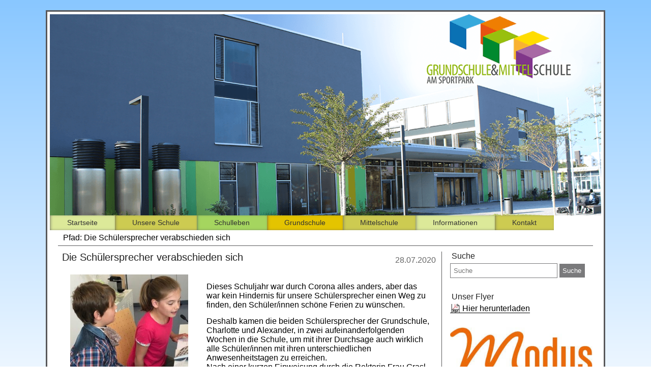

--- FILE ---
content_type: text/html; charset=UTF-8
request_url: https://www.grumi-unterhaching.de/artikel/aktuelles/die-schuelersprecher-verabschieden-sich/
body_size: 11048
content:

<!doctype html>
<html lang="de">
<head>
<meta charset="utf-8">
<title> Die Schülersprecher verabschieden sich |  Grund- und Mittelschule Unterhaching</title>
<link href="https://www.grumi-unterhaching.de/wp-content/themes/grumi/style.css" rel="stylesheet" type="text/css">
<link rel="icon" href="https://www.grumi-unterhaching.de/wp-content/themes/grumi/images/favicon.png" type="image/png" />
<link rel="alternate" type="application/atom+xml" href="https://www.grumi-unterhaching.de/feed/atom/" />
<link rel="alternate" type="application/rss+xml" href="https://www.grumi-unterhaching.de/feed/" />
<script type="text/javascript" src="https://www.grumi-unterhaching.de/wp-content/themes/grumi/js/menu.js"></script>
<!--[if lt IE 9]>
	<script src="https://www.grumi-unterhaching.de/wp-content/themes/grumi/js/html5.js"></script>
<![endif]-->

<meta name='robots' content='max-image-preview:large' />
<link rel='dns-prefetch' href='//www.grumi-unterhaching.de' />
<link rel="alternate" title="oEmbed (JSON)" type="application/json+oembed" href="https://www.grumi-unterhaching.de/wp-json/oembed/1.0/embed?url=https%3A%2F%2Fwww.grumi-unterhaching.de%2Fartikel%2Faktuelles%2Fdie-schuelersprecher-verabschieden-sich%2F" />
<link rel="alternate" title="oEmbed (XML)" type="text/xml+oembed" href="https://www.grumi-unterhaching.de/wp-json/oembed/1.0/embed?url=https%3A%2F%2Fwww.grumi-unterhaching.de%2Fartikel%2Faktuelles%2Fdie-schuelersprecher-verabschieden-sich%2F&#038;format=xml" />
<style id='wp-img-auto-sizes-contain-inline-css' type='text/css'>
img:is([sizes=auto i],[sizes^="auto," i]){contain-intrinsic-size:3000px 1500px}
/*# sourceURL=wp-img-auto-sizes-contain-inline-css */
</style>
<style id='wp-emoji-styles-inline-css' type='text/css'>

	img.wp-smiley, img.emoji {
		display: inline !important;
		border: none !important;
		box-shadow: none !important;
		height: 1em !important;
		width: 1em !important;
		margin: 0 0.07em !important;
		vertical-align: -0.1em !important;
		background: none !important;
		padding: 0 !important;
	}
/*# sourceURL=wp-emoji-styles-inline-css */
</style>
<style id='wp-block-library-inline-css' type='text/css'>
:root{--wp-block-synced-color:#7a00df;--wp-block-synced-color--rgb:122,0,223;--wp-bound-block-color:var(--wp-block-synced-color);--wp-editor-canvas-background:#ddd;--wp-admin-theme-color:#007cba;--wp-admin-theme-color--rgb:0,124,186;--wp-admin-theme-color-darker-10:#006ba1;--wp-admin-theme-color-darker-10--rgb:0,107,160.5;--wp-admin-theme-color-darker-20:#005a87;--wp-admin-theme-color-darker-20--rgb:0,90,135;--wp-admin-border-width-focus:2px}@media (min-resolution:192dpi){:root{--wp-admin-border-width-focus:1.5px}}.wp-element-button{cursor:pointer}:root .has-very-light-gray-background-color{background-color:#eee}:root .has-very-dark-gray-background-color{background-color:#313131}:root .has-very-light-gray-color{color:#eee}:root .has-very-dark-gray-color{color:#313131}:root .has-vivid-green-cyan-to-vivid-cyan-blue-gradient-background{background:linear-gradient(135deg,#00d084,#0693e3)}:root .has-purple-crush-gradient-background{background:linear-gradient(135deg,#34e2e4,#4721fb 50%,#ab1dfe)}:root .has-hazy-dawn-gradient-background{background:linear-gradient(135deg,#faaca8,#dad0ec)}:root .has-subdued-olive-gradient-background{background:linear-gradient(135deg,#fafae1,#67a671)}:root .has-atomic-cream-gradient-background{background:linear-gradient(135deg,#fdd79a,#004a59)}:root .has-nightshade-gradient-background{background:linear-gradient(135deg,#330968,#31cdcf)}:root .has-midnight-gradient-background{background:linear-gradient(135deg,#020381,#2874fc)}:root{--wp--preset--font-size--normal:16px;--wp--preset--font-size--huge:42px}.has-regular-font-size{font-size:1em}.has-larger-font-size{font-size:2.625em}.has-normal-font-size{font-size:var(--wp--preset--font-size--normal)}.has-huge-font-size{font-size:var(--wp--preset--font-size--huge)}.has-text-align-center{text-align:center}.has-text-align-left{text-align:left}.has-text-align-right{text-align:right}.has-fit-text{white-space:nowrap!important}#end-resizable-editor-section{display:none}.aligncenter{clear:both}.items-justified-left{justify-content:flex-start}.items-justified-center{justify-content:center}.items-justified-right{justify-content:flex-end}.items-justified-space-between{justify-content:space-between}.screen-reader-text{border:0;clip-path:inset(50%);height:1px;margin:-1px;overflow:hidden;padding:0;position:absolute;width:1px;word-wrap:normal!important}.screen-reader-text:focus{background-color:#ddd;clip-path:none;color:#444;display:block;font-size:1em;height:auto;left:5px;line-height:normal;padding:15px 23px 14px;text-decoration:none;top:5px;width:auto;z-index:100000}html :where(.has-border-color){border-style:solid}html :where([style*=border-top-color]){border-top-style:solid}html :where([style*=border-right-color]){border-right-style:solid}html :where([style*=border-bottom-color]){border-bottom-style:solid}html :where([style*=border-left-color]){border-left-style:solid}html :where([style*=border-width]){border-style:solid}html :where([style*=border-top-width]){border-top-style:solid}html :where([style*=border-right-width]){border-right-style:solid}html :where([style*=border-bottom-width]){border-bottom-style:solid}html :where([style*=border-left-width]){border-left-style:solid}html :where(img[class*=wp-image-]){height:auto;max-width:100%}:where(figure){margin:0 0 1em}html :where(.is-position-sticky){--wp-admin--admin-bar--position-offset:var(--wp-admin--admin-bar--height,0px)}@media screen and (max-width:600px){html :where(.is-position-sticky){--wp-admin--admin-bar--position-offset:0px}}

/*# sourceURL=wp-block-library-inline-css */
</style><style id='wp-block-image-inline-css' type='text/css'>
.wp-block-image>a,.wp-block-image>figure>a{display:inline-block}.wp-block-image img{box-sizing:border-box;height:auto;max-width:100%;vertical-align:bottom}@media not (prefers-reduced-motion){.wp-block-image img.hide{visibility:hidden}.wp-block-image img.show{animation:show-content-image .4s}}.wp-block-image[style*=border-radius] img,.wp-block-image[style*=border-radius]>a{border-radius:inherit}.wp-block-image.has-custom-border img{box-sizing:border-box}.wp-block-image.aligncenter{text-align:center}.wp-block-image.alignfull>a,.wp-block-image.alignwide>a{width:100%}.wp-block-image.alignfull img,.wp-block-image.alignwide img{height:auto;width:100%}.wp-block-image .aligncenter,.wp-block-image .alignleft,.wp-block-image .alignright,.wp-block-image.aligncenter,.wp-block-image.alignleft,.wp-block-image.alignright{display:table}.wp-block-image .aligncenter>figcaption,.wp-block-image .alignleft>figcaption,.wp-block-image .alignright>figcaption,.wp-block-image.aligncenter>figcaption,.wp-block-image.alignleft>figcaption,.wp-block-image.alignright>figcaption{caption-side:bottom;display:table-caption}.wp-block-image .alignleft{float:left;margin:.5em 1em .5em 0}.wp-block-image .alignright{float:right;margin:.5em 0 .5em 1em}.wp-block-image .aligncenter{margin-left:auto;margin-right:auto}.wp-block-image :where(figcaption){margin-bottom:1em;margin-top:.5em}.wp-block-image.is-style-circle-mask img{border-radius:9999px}@supports ((-webkit-mask-image:none) or (mask-image:none)) or (-webkit-mask-image:none){.wp-block-image.is-style-circle-mask img{border-radius:0;-webkit-mask-image:url('data:image/svg+xml;utf8,<svg viewBox="0 0 100 100" xmlns="http://www.w3.org/2000/svg"><circle cx="50" cy="50" r="50"/></svg>');mask-image:url('data:image/svg+xml;utf8,<svg viewBox="0 0 100 100" xmlns="http://www.w3.org/2000/svg"><circle cx="50" cy="50" r="50"/></svg>');mask-mode:alpha;-webkit-mask-position:center;mask-position:center;-webkit-mask-repeat:no-repeat;mask-repeat:no-repeat;-webkit-mask-size:contain;mask-size:contain}}:root :where(.wp-block-image.is-style-rounded img,.wp-block-image .is-style-rounded img){border-radius:9999px}.wp-block-image figure{margin:0}.wp-lightbox-container{display:flex;flex-direction:column;position:relative}.wp-lightbox-container img{cursor:zoom-in}.wp-lightbox-container img:hover+button{opacity:1}.wp-lightbox-container button{align-items:center;backdrop-filter:blur(16px) saturate(180%);background-color:#5a5a5a40;border:none;border-radius:4px;cursor:zoom-in;display:flex;height:20px;justify-content:center;opacity:0;padding:0;position:absolute;right:16px;text-align:center;top:16px;width:20px;z-index:100}@media not (prefers-reduced-motion){.wp-lightbox-container button{transition:opacity .2s ease}}.wp-lightbox-container button:focus-visible{outline:3px auto #5a5a5a40;outline:3px auto -webkit-focus-ring-color;outline-offset:3px}.wp-lightbox-container button:hover{cursor:pointer;opacity:1}.wp-lightbox-container button:focus{opacity:1}.wp-lightbox-container button:focus,.wp-lightbox-container button:hover,.wp-lightbox-container button:not(:hover):not(:active):not(.has-background){background-color:#5a5a5a40;border:none}.wp-lightbox-overlay{box-sizing:border-box;cursor:zoom-out;height:100vh;left:0;overflow:hidden;position:fixed;top:0;visibility:hidden;width:100%;z-index:100000}.wp-lightbox-overlay .close-button{align-items:center;cursor:pointer;display:flex;justify-content:center;min-height:40px;min-width:40px;padding:0;position:absolute;right:calc(env(safe-area-inset-right) + 16px);top:calc(env(safe-area-inset-top) + 16px);z-index:5000000}.wp-lightbox-overlay .close-button:focus,.wp-lightbox-overlay .close-button:hover,.wp-lightbox-overlay .close-button:not(:hover):not(:active):not(.has-background){background:none;border:none}.wp-lightbox-overlay .lightbox-image-container{height:var(--wp--lightbox-container-height);left:50%;overflow:hidden;position:absolute;top:50%;transform:translate(-50%,-50%);transform-origin:top left;width:var(--wp--lightbox-container-width);z-index:9999999999}.wp-lightbox-overlay .wp-block-image{align-items:center;box-sizing:border-box;display:flex;height:100%;justify-content:center;margin:0;position:relative;transform-origin:0 0;width:100%;z-index:3000000}.wp-lightbox-overlay .wp-block-image img{height:var(--wp--lightbox-image-height);min-height:var(--wp--lightbox-image-height);min-width:var(--wp--lightbox-image-width);width:var(--wp--lightbox-image-width)}.wp-lightbox-overlay .wp-block-image figcaption{display:none}.wp-lightbox-overlay button{background:none;border:none}.wp-lightbox-overlay .scrim{background-color:#fff;height:100%;opacity:.9;position:absolute;width:100%;z-index:2000000}.wp-lightbox-overlay.active{visibility:visible}@media not (prefers-reduced-motion){.wp-lightbox-overlay.active{animation:turn-on-visibility .25s both}.wp-lightbox-overlay.active img{animation:turn-on-visibility .35s both}.wp-lightbox-overlay.show-closing-animation:not(.active){animation:turn-off-visibility .35s both}.wp-lightbox-overlay.show-closing-animation:not(.active) img{animation:turn-off-visibility .25s both}.wp-lightbox-overlay.zoom.active{animation:none;opacity:1;visibility:visible}.wp-lightbox-overlay.zoom.active .lightbox-image-container{animation:lightbox-zoom-in .4s}.wp-lightbox-overlay.zoom.active .lightbox-image-container img{animation:none}.wp-lightbox-overlay.zoom.active .scrim{animation:turn-on-visibility .4s forwards}.wp-lightbox-overlay.zoom.show-closing-animation:not(.active){animation:none}.wp-lightbox-overlay.zoom.show-closing-animation:not(.active) .lightbox-image-container{animation:lightbox-zoom-out .4s}.wp-lightbox-overlay.zoom.show-closing-animation:not(.active) .lightbox-image-container img{animation:none}.wp-lightbox-overlay.zoom.show-closing-animation:not(.active) .scrim{animation:turn-off-visibility .4s forwards}}@keyframes show-content-image{0%{visibility:hidden}99%{visibility:hidden}to{visibility:visible}}@keyframes turn-on-visibility{0%{opacity:0}to{opacity:1}}@keyframes turn-off-visibility{0%{opacity:1;visibility:visible}99%{opacity:0;visibility:visible}to{opacity:0;visibility:hidden}}@keyframes lightbox-zoom-in{0%{transform:translate(calc((-100vw + var(--wp--lightbox-scrollbar-width))/2 + var(--wp--lightbox-initial-left-position)),calc(-50vh + var(--wp--lightbox-initial-top-position))) scale(var(--wp--lightbox-scale))}to{transform:translate(-50%,-50%) scale(1)}}@keyframes lightbox-zoom-out{0%{transform:translate(-50%,-50%) scale(1);visibility:visible}99%{visibility:visible}to{transform:translate(calc((-100vw + var(--wp--lightbox-scrollbar-width))/2 + var(--wp--lightbox-initial-left-position)),calc(-50vh + var(--wp--lightbox-initial-top-position))) scale(var(--wp--lightbox-scale));visibility:hidden}}
/*# sourceURL=https://www.grumi-unterhaching.de/wp-includes/blocks/image/style.min.css */
</style>
<style id='global-styles-inline-css' type='text/css'>
:root{--wp--preset--aspect-ratio--square: 1;--wp--preset--aspect-ratio--4-3: 4/3;--wp--preset--aspect-ratio--3-4: 3/4;--wp--preset--aspect-ratio--3-2: 3/2;--wp--preset--aspect-ratio--2-3: 2/3;--wp--preset--aspect-ratio--16-9: 16/9;--wp--preset--aspect-ratio--9-16: 9/16;--wp--preset--color--black: #000000;--wp--preset--color--cyan-bluish-gray: #abb8c3;--wp--preset--color--white: #ffffff;--wp--preset--color--pale-pink: #f78da7;--wp--preset--color--vivid-red: #cf2e2e;--wp--preset--color--luminous-vivid-orange: #ff6900;--wp--preset--color--luminous-vivid-amber: #fcb900;--wp--preset--color--light-green-cyan: #7bdcb5;--wp--preset--color--vivid-green-cyan: #00d084;--wp--preset--color--pale-cyan-blue: #8ed1fc;--wp--preset--color--vivid-cyan-blue: #0693e3;--wp--preset--color--vivid-purple: #9b51e0;--wp--preset--gradient--vivid-cyan-blue-to-vivid-purple: linear-gradient(135deg,rgb(6,147,227) 0%,rgb(155,81,224) 100%);--wp--preset--gradient--light-green-cyan-to-vivid-green-cyan: linear-gradient(135deg,rgb(122,220,180) 0%,rgb(0,208,130) 100%);--wp--preset--gradient--luminous-vivid-amber-to-luminous-vivid-orange: linear-gradient(135deg,rgb(252,185,0) 0%,rgb(255,105,0) 100%);--wp--preset--gradient--luminous-vivid-orange-to-vivid-red: linear-gradient(135deg,rgb(255,105,0) 0%,rgb(207,46,46) 100%);--wp--preset--gradient--very-light-gray-to-cyan-bluish-gray: linear-gradient(135deg,rgb(238,238,238) 0%,rgb(169,184,195) 100%);--wp--preset--gradient--cool-to-warm-spectrum: linear-gradient(135deg,rgb(74,234,220) 0%,rgb(151,120,209) 20%,rgb(207,42,186) 40%,rgb(238,44,130) 60%,rgb(251,105,98) 80%,rgb(254,248,76) 100%);--wp--preset--gradient--blush-light-purple: linear-gradient(135deg,rgb(255,206,236) 0%,rgb(152,150,240) 100%);--wp--preset--gradient--blush-bordeaux: linear-gradient(135deg,rgb(254,205,165) 0%,rgb(254,45,45) 50%,rgb(107,0,62) 100%);--wp--preset--gradient--luminous-dusk: linear-gradient(135deg,rgb(255,203,112) 0%,rgb(199,81,192) 50%,rgb(65,88,208) 100%);--wp--preset--gradient--pale-ocean: linear-gradient(135deg,rgb(255,245,203) 0%,rgb(182,227,212) 50%,rgb(51,167,181) 100%);--wp--preset--gradient--electric-grass: linear-gradient(135deg,rgb(202,248,128) 0%,rgb(113,206,126) 100%);--wp--preset--gradient--midnight: linear-gradient(135deg,rgb(2,3,129) 0%,rgb(40,116,252) 100%);--wp--preset--font-size--small: 13px;--wp--preset--font-size--medium: 20px;--wp--preset--font-size--large: 36px;--wp--preset--font-size--x-large: 42px;--wp--preset--spacing--20: 0.44rem;--wp--preset--spacing--30: 0.67rem;--wp--preset--spacing--40: 1rem;--wp--preset--spacing--50: 1.5rem;--wp--preset--spacing--60: 2.25rem;--wp--preset--spacing--70: 3.38rem;--wp--preset--spacing--80: 5.06rem;--wp--preset--shadow--natural: 6px 6px 9px rgba(0, 0, 0, 0.2);--wp--preset--shadow--deep: 12px 12px 50px rgba(0, 0, 0, 0.4);--wp--preset--shadow--sharp: 6px 6px 0px rgba(0, 0, 0, 0.2);--wp--preset--shadow--outlined: 6px 6px 0px -3px rgb(255, 255, 255), 6px 6px rgb(0, 0, 0);--wp--preset--shadow--crisp: 6px 6px 0px rgb(0, 0, 0);}:where(.is-layout-flex){gap: 0.5em;}:where(.is-layout-grid){gap: 0.5em;}body .is-layout-flex{display: flex;}.is-layout-flex{flex-wrap: wrap;align-items: center;}.is-layout-flex > :is(*, div){margin: 0;}body .is-layout-grid{display: grid;}.is-layout-grid > :is(*, div){margin: 0;}:where(.wp-block-columns.is-layout-flex){gap: 2em;}:where(.wp-block-columns.is-layout-grid){gap: 2em;}:where(.wp-block-post-template.is-layout-flex){gap: 1.25em;}:where(.wp-block-post-template.is-layout-grid){gap: 1.25em;}.has-black-color{color: var(--wp--preset--color--black) !important;}.has-cyan-bluish-gray-color{color: var(--wp--preset--color--cyan-bluish-gray) !important;}.has-white-color{color: var(--wp--preset--color--white) !important;}.has-pale-pink-color{color: var(--wp--preset--color--pale-pink) !important;}.has-vivid-red-color{color: var(--wp--preset--color--vivid-red) !important;}.has-luminous-vivid-orange-color{color: var(--wp--preset--color--luminous-vivid-orange) !important;}.has-luminous-vivid-amber-color{color: var(--wp--preset--color--luminous-vivid-amber) !important;}.has-light-green-cyan-color{color: var(--wp--preset--color--light-green-cyan) !important;}.has-vivid-green-cyan-color{color: var(--wp--preset--color--vivid-green-cyan) !important;}.has-pale-cyan-blue-color{color: var(--wp--preset--color--pale-cyan-blue) !important;}.has-vivid-cyan-blue-color{color: var(--wp--preset--color--vivid-cyan-blue) !important;}.has-vivid-purple-color{color: var(--wp--preset--color--vivid-purple) !important;}.has-black-background-color{background-color: var(--wp--preset--color--black) !important;}.has-cyan-bluish-gray-background-color{background-color: var(--wp--preset--color--cyan-bluish-gray) !important;}.has-white-background-color{background-color: var(--wp--preset--color--white) !important;}.has-pale-pink-background-color{background-color: var(--wp--preset--color--pale-pink) !important;}.has-vivid-red-background-color{background-color: var(--wp--preset--color--vivid-red) !important;}.has-luminous-vivid-orange-background-color{background-color: var(--wp--preset--color--luminous-vivid-orange) !important;}.has-luminous-vivid-amber-background-color{background-color: var(--wp--preset--color--luminous-vivid-amber) !important;}.has-light-green-cyan-background-color{background-color: var(--wp--preset--color--light-green-cyan) !important;}.has-vivid-green-cyan-background-color{background-color: var(--wp--preset--color--vivid-green-cyan) !important;}.has-pale-cyan-blue-background-color{background-color: var(--wp--preset--color--pale-cyan-blue) !important;}.has-vivid-cyan-blue-background-color{background-color: var(--wp--preset--color--vivid-cyan-blue) !important;}.has-vivid-purple-background-color{background-color: var(--wp--preset--color--vivid-purple) !important;}.has-black-border-color{border-color: var(--wp--preset--color--black) !important;}.has-cyan-bluish-gray-border-color{border-color: var(--wp--preset--color--cyan-bluish-gray) !important;}.has-white-border-color{border-color: var(--wp--preset--color--white) !important;}.has-pale-pink-border-color{border-color: var(--wp--preset--color--pale-pink) !important;}.has-vivid-red-border-color{border-color: var(--wp--preset--color--vivid-red) !important;}.has-luminous-vivid-orange-border-color{border-color: var(--wp--preset--color--luminous-vivid-orange) !important;}.has-luminous-vivid-amber-border-color{border-color: var(--wp--preset--color--luminous-vivid-amber) !important;}.has-light-green-cyan-border-color{border-color: var(--wp--preset--color--light-green-cyan) !important;}.has-vivid-green-cyan-border-color{border-color: var(--wp--preset--color--vivid-green-cyan) !important;}.has-pale-cyan-blue-border-color{border-color: var(--wp--preset--color--pale-cyan-blue) !important;}.has-vivid-cyan-blue-border-color{border-color: var(--wp--preset--color--vivid-cyan-blue) !important;}.has-vivid-purple-border-color{border-color: var(--wp--preset--color--vivid-purple) !important;}.has-vivid-cyan-blue-to-vivid-purple-gradient-background{background: var(--wp--preset--gradient--vivid-cyan-blue-to-vivid-purple) !important;}.has-light-green-cyan-to-vivid-green-cyan-gradient-background{background: var(--wp--preset--gradient--light-green-cyan-to-vivid-green-cyan) !important;}.has-luminous-vivid-amber-to-luminous-vivid-orange-gradient-background{background: var(--wp--preset--gradient--luminous-vivid-amber-to-luminous-vivid-orange) !important;}.has-luminous-vivid-orange-to-vivid-red-gradient-background{background: var(--wp--preset--gradient--luminous-vivid-orange-to-vivid-red) !important;}.has-very-light-gray-to-cyan-bluish-gray-gradient-background{background: var(--wp--preset--gradient--very-light-gray-to-cyan-bluish-gray) !important;}.has-cool-to-warm-spectrum-gradient-background{background: var(--wp--preset--gradient--cool-to-warm-spectrum) !important;}.has-blush-light-purple-gradient-background{background: var(--wp--preset--gradient--blush-light-purple) !important;}.has-blush-bordeaux-gradient-background{background: var(--wp--preset--gradient--blush-bordeaux) !important;}.has-luminous-dusk-gradient-background{background: var(--wp--preset--gradient--luminous-dusk) !important;}.has-pale-ocean-gradient-background{background: var(--wp--preset--gradient--pale-ocean) !important;}.has-electric-grass-gradient-background{background: var(--wp--preset--gradient--electric-grass) !important;}.has-midnight-gradient-background{background: var(--wp--preset--gradient--midnight) !important;}.has-small-font-size{font-size: var(--wp--preset--font-size--small) !important;}.has-medium-font-size{font-size: var(--wp--preset--font-size--medium) !important;}.has-large-font-size{font-size: var(--wp--preset--font-size--large) !important;}.has-x-large-font-size{font-size: var(--wp--preset--font-size--x-large) !important;}
/*# sourceURL=global-styles-inline-css */
</style>

<style id='classic-theme-styles-inline-css' type='text/css'>
/*! This file is auto-generated */
.wp-block-button__link{color:#fff;background-color:#32373c;border-radius:9999px;box-shadow:none;text-decoration:none;padding:calc(.667em + 2px) calc(1.333em + 2px);font-size:1.125em}.wp-block-file__button{background:#32373c;color:#fff;text-decoration:none}
/*# sourceURL=/wp-includes/css/classic-themes.min.css */
</style>
<link rel='stylesheet' id='contact-form-7-css' href='https://www.grumi-unterhaching.de/wp-content/plugins/contact-form-7/includes/css/styles.css?ver=6.1.4' type='text/css' media='all' />
<link rel='stylesheet' id='responsive-lightbox-swipebox-css' href='https://www.grumi-unterhaching.de/wp-content/plugins/responsive-lightbox/assets/swipebox/swipebox.min.css?ver=1.5.2' type='text/css' media='all' />
<script type="text/javascript" src="https://www.grumi-unterhaching.de/wp-includes/js/jquery/jquery.min.js?ver=3.7.1" id="jquery-core-js"></script>
<script type="text/javascript" src="https://www.grumi-unterhaching.de/wp-includes/js/jquery/jquery-migrate.min.js?ver=3.4.1" id="jquery-migrate-js"></script>
<script type="text/javascript" src="https://www.grumi-unterhaching.de/wp-content/plugins/responsive-lightbox/assets/infinitescroll/infinite-scroll.pkgd.min.js?ver=4.0.1" id="responsive-lightbox-infinite-scroll-js"></script>
<link rel="https://api.w.org/" href="https://www.grumi-unterhaching.de/wp-json/" /><link rel="alternate" title="JSON" type="application/json" href="https://www.grumi-unterhaching.de/wp-json/wp/v2/posts/2336" /><link rel="canonical" href="https://www.grumi-unterhaching.de/artikel/aktuelles/die-schuelersprecher-verabschieden-sich/" />
<meta name="viewport" content="width=device-width, initial-scale=1.0">

</head>

<body>

<div id="wrapper">

<header>
<img  alt=""  title="Kopfbild der Website" class="header_img" alt="" src="https://www.grumi-unterhaching.de/wp-content/themes/grumi/images/header.png" /><div onClick="javascript:showMenu()" id="menu-button">Men&uuml;</div>
<img alt="" title="Logo der Grund- und Mittelschule Unterhaching" class="m_logo" alt="" src="https://www.grumi-unterhaching.de/wp-content/themes/grumi/images/logo.png" />
<nav id="mainnav">
<ul>
<li id="Startseite" class="cat1 "><a  href="http://www.grumi-unterhaching.de" title="&Ouml;ffnet die Seite &quot;Startseite&quot;">Startseite</a>
</li>
<li id="Unsere-Schule" class="cat2 "><a onClick="javascript:showSub(108, false)" href="javascript:void(0)" title="&Ouml;ffnet die Seite &quot;Unsere Schule&quot;">Unsere Schule</a>
<ul  id="sub108"><li><a title="&Ouml;ffnet die Seite &quot;Schulleitung&quot;"  href="https://www.grumi-unterhaching.de/unsere-schule/schulleitung/">Schulleitung</a></li><li><a title="&Ouml;ffnet die Seite &quot;Haustechnik&quot;"  href="https://www.grumi-unterhaching.de/unsere-schule/haustechnik/">Haustechnik</a></li><li><a title="&Ouml;ffnet die Seite &quot;Jugendsozialarbeit&quot;"  href="https://www.grumi-unterhaching.de/unsere-schule/jugendsozialarbeit/">Jugendsozialarbeit</a></li><li><a title="&Ouml;ffnet die Seite &quot;Schulsozialarbeit&quot;"  href="https://www.grumi-unterhaching.de/unsere-schule/schulsozialarbeit/">Schulsozialarbeit</a></li><li><a title="&Ouml;ffnet die Seite &quot;Schulberatung&quot;"  href="https://www.grumi-unterhaching.de/unsere-schule/schulberatung/">Schulberatung</a></li><li><a title="&Ouml;ffnet die Seite &quot;Berufseinstiegsbegleitung&quot;"  href="https://www.grumi-unterhaching.de/unsere-schule/berufseinstiegsbegleitung/">Berufseinstiegsbegleitung</a></li><li><a title="&Ouml;ffnet die Seite &quot;Förderverein&quot;"  href="https://www.grumi-unterhaching.de/unsere-schule/foerderverein/">Förderverein</a></li><li><a title="&Ouml;ffnet die Seite &quot;Betreuungsmöglichkeiten&quot;" onClick="javascript:showSub(102,true)" href="javascript:void(0)">Betreuungsmöglichkeiten</a><ul class="third" id="sub102"><li><a title="&Ouml;ffnet die Seite &quot;Awo-Hort&quot;"  href="https://www.grumi-unterhaching.de/unsere-schule/betreuungsmoeglichkeiten/awo-hort/">Awo-Hort</a></li><li><a title="&Ouml;ffnet die Seite &quot;Mittagsbetreuung Freiraum&quot;"  href="https://www.grumi-unterhaching.de/unsere-schule/betreuungsmoeglichkeiten/mittagsbetreuung-freiraum/">Mittagsbetreuung Freiraum</a></li><li><a title="&Ouml;ffnet die Seite &quot;Tagesstätte St. Birgitta&quot;"  href="https://www.grumi-unterhaching.de/unsere-schule/betreuungsmoeglichkeiten/tagesstaette-st-birgitta/">Tagesstätte St. Birgitta</a></li><li><a title="&Ouml;ffnet die Seite &quot;Hort am Sportpark&quot;"  href="https://www.grumi-unterhaching.de/unsere-schule/betreuungsmoeglichkeiten/mittagsbetreung-oskar-von-miller-str/">Hort am Sportpark</a></li></ul></li><li><a title="&Ouml;ffnet die Seite &quot;Schulweghelfer&quot;"  href="https://www.grumi-unterhaching.de/unsere-schule/schulweghelfer/">Schulweghelfer</a></li><li><a title="&Ouml;ffnet die Seite &quot;Schulsanitäter&quot;"  href="https://www.grumi-unterhaching.de/unsere-schule/schulsanitaeter-2/">Schulsanitäter</a></li><li><a title="&Ouml;ffnet die Seite &quot;Unser Schulhaus&quot;"  href="https://www.grumi-unterhaching.de/unsere-schule/unser-schulhaus/">Unser Schulhaus</a></li><li><a title="&Ouml;ffnet die Seite &quot;weitere Mitarbeiter&quot;"  href="https://www.grumi-unterhaching.de/unsere-schule/weitere-mitarbeiter/">weitere Mitarbeiter</a></li><li><a title="&Ouml;ffnet die Seite &quot;Elternbeirat&quot;"  href="https://www.grumi-unterhaching.de/unsere-schule/elternbeirat/">Elternbeirat</a></li><li><a title="&Ouml;ffnet die Seite &quot;Kollegium&quot;"  href="https://www.grumi-unterhaching.de/unsere-schule/kollegium/">Kollegium</a></li><li><a title="&Ouml;ffnet die Seite &quot;Sekretariat&quot;"  href="https://www.grumi-unterhaching.de/unsere-schule/sekretariat/">Sekretariat</a></li><li><a title="&Ouml;ffnet die Seite &quot;SMV&quot;"  href="https://www.grumi-unterhaching.de/unsere-schule/smv/">SMV</a></li><li><a title="&Ouml;ffnet die Seite &quot;Verbindungslehrer&quot;"  href="https://www.grumi-unterhaching.de/unsere-schule/verbindungslehrer/">Verbindungslehrer</a></li></ul></li>
<li id="Schulleben" class="cat3 "><a onClick="javascript:showSub(91, false)" href="javascript:void(0)" title="&Ouml;ffnet die Seite &quot;Schulleben&quot;">Schulleben</a>
<ul  id="sub91"><li><a title="&Ouml;ffnet die Seite &quot;Regelklassen&quot;"  href="https://www.grumi-unterhaching.de/schulleben/regelklassen/">Regelklassen</a></li><li><a title="&Ouml;ffnet die Seite &quot;Ganztagesklassen&quot;"  href="https://www.grumi-unterhaching.de/schulleben/ganztagesklassen/">Ganztagesklassen</a></li><li><a title="&Ouml;ffnet die Seite &quot;Bandklassen&quot;"  href="https://www.grumi-unterhaching.de/schulleben/bandklassen/">Bandklassen</a></li><li><a title="&Ouml;ffnet die Seite &quot;Leistungssportklassen&quot;"  href="https://www.grumi-unterhaching.de/schulleben/leistungssportklassen/">Leistungssportklassen</a></li><li><a title="&Ouml;ffnet die Seite &quot;Arbeitsgemeinschaften&quot;"  href="https://www.grumi-unterhaching.de/schulleben/arbeitsgemeinschaften/">Arbeitsgemeinschaften</a></li><li><a title="&Ouml;ffnet die Seite &quot;Leseförderung&quot;"  href="https://www.grumi-unterhaching.de/schulleben/lesefoerderung/">Leseförderung</a></li><li><a title="&Ouml;ffnet die Seite &quot;Schulgarten&quot;"  href="https://www.grumi-unterhaching.de/schulleben/schulgarten/">Schulgarten</a></li><li><a title="&Ouml;ffnet die Seite &quot;Schulfruchtprogramm&quot;"  href="https://www.grumi-unterhaching.de/schulleben/schulfruchtprogramm/">Schulfruchtprogramm</a></li><li><a title="&Ouml;ffnet die Seite &quot;Ergebnisse Projektwoche&quot;"  href="https://www.grumi-unterhaching.de/schulleben/ergebnisse-projektwoche/">Ergebnisse Projektwoche</a></li></ul></li>
<li id="Grundschule" class="cat4 "><a onClick="javascript:showSub(111, false)" href="javascript:void(0)" title="&Ouml;ffnet die Seite &quot;Grundschule&quot;">Grundschule</a>
<ul  id="sub111"><li><a title="&Ouml;ffnet die Seite &quot;Schuleinschreibung&quot;"  href="https://www.grumi-unterhaching.de/grundschule/schuleinschreibung/">Schuleinschreibung</a></li><li><a title="&Ouml;ffnet die Seite &quot;Lernentwicklungsgespräch&quot;"  href="https://www.grumi-unterhaching.de/grundschule/lernentwicklungsgespraech/">Lernentwicklungsgespräch</a></li><li><a title="&Ouml;ffnet die Seite &quot;Lese- und Schreibentwicklung&quot;"  href="https://www.grumi-unterhaching.de/grundschule/lese-und-schreibentwicklung/">Lese- und Schreibentwicklung</a></li><li><a title="&Ouml;ffnet die Seite &quot;Medienreferenzschule&quot;"  href="https://www.grumi-unterhaching.de/grundschule/medienreferenzschule/">Medienreferenzschule</a></li><li><a title="&Ouml;ffnet die Seite &quot;SINUS&quot;"  href="https://www.grumi-unterhaching.de/grundschule/sinus/">SINUS</a></li><li><a title="&Ouml;ffnet die Seite &quot;Ganztagsschule&quot;" onClick="javascript:showSub(160,true)" href="javascript:void(0)">Ganztagsschule</a><ul class="third" id="sub160"><li><a title="&Ouml;ffnet die Seite &quot;Informationen&quot;"  href="https://www.grumi-unterhaching.de/grundschule/ganztagesklassen/informationen/">Informationen</a></li></ul></li><li><a title="&Ouml;ffnet die Seite &quot;Übertritt&quot;"  href="https://www.grumi-unterhaching.de/grundschule/uebertritt/">Übertritt</a></li><li><a title="&Ouml;ffnet die Seite &quot;Regelklassen&quot;"  href="https://www.grumi-unterhaching.de/grundschule/regelklassen/">Regelklassen</a></li></ul></li>
<li id="Mittelschule" class="cat5 "><a onClick="javascript:showSub(114, false)" href="javascript:void(0)" title="&Ouml;ffnet die Seite &quot;Mittelschule&quot;">Mittelschule</a>
<ul  id="sub114"><li><a title="&Ouml;ffnet die Seite &quot;M-Zug&quot;"  href="https://www.grumi-unterhaching.de/mittelschule/m-zug/">M-Zug</a></li><li><a title="&Ouml;ffnet die Seite &quot;Bandklassen&quot;"  href="https://www.grumi-unterhaching.de/mittelschule/bandklassen/">Bandklassen</a></li><li><a title="&Ouml;ffnet die Seite &quot;Schulverbund&quot;"  href="https://www.grumi-unterhaching.de/mittelschule/schulverbund/">Schulverbund</a></li><li><a title="&Ouml;ffnet die Seite &quot;Ganztagesklassen&quot;"  href="https://www.grumi-unterhaching.de/mittelschule/ganztagesklassen/">Ganztagesklassen</a></li><li><a title="&Ouml;ffnet die Seite &quot;Leistungssportklassen&quot;"  href="https://www.grumi-unterhaching.de/mittelschule/leistungssportklassen/">Leistungssportklassen</a></li><li><a title="&Ouml;ffnet die Seite &quot;Regelklassen&quot;"  href="https://www.grumi-unterhaching.de/mittelschule/regelklassen-2/">Regelklassen</a></li><li><a title="&Ouml;ffnet die Seite &quot;Mögliche Abschlüsse&quot;"  href="https://www.grumi-unterhaching.de/mittelschule/moegliche-abschluesse/">Mögliche Abschlüsse</a></li></ul></li>
<li id="Informationen" class="cat1 "><a onClick="javascript:showSub(83, false)" href="javascript:void(0)" title="&Ouml;ffnet die Seite &quot;Informationen&quot;">Informationen</a>
<ul  id="sub83"><li><a title="&Ouml;ffnet die Seite &quot;Termine&quot;"  href="https://www.grumi-unterhaching.de/informationen/termine/">Termine</a></li><li><a title="&Ouml;ffnet die Seite &quot;Mensa&quot;" onClick="javascript:showSub(409,true)" href="javascript:void(0)">Mensa</a><ul class="third" id="sub409"><li><a title="&Ouml;ffnet die Seite &quot;Speiseplan&quot;"  href="https://www.grumi-unterhaching.de/informationen/mensa/speiseplan/">Speiseplan</a></li><li><a title="&Ouml;ffnet die Seite &quot;Regeln&quot;"  href="https://www.grumi-unterhaching.de/informationen/mensa/regeln/">Regeln</a></li></ul></li><li><a title="&Ouml;ffnet die Seite &quot;Datenschutz&quot;"  href="https://www.grumi-unterhaching.de/informationen/datenschutz/">Datenschutz</a></li><li><a title="&Ouml;ffnet die Seite &quot;Formulare&quot;"  href="https://www.grumi-unterhaching.de/informationen/formulare/">Formulare</a></li><li><a title="&Ouml;ffnet die Seite &quot;Elternbriefe&quot;"  href="https://www.grumi-unterhaching.de/informationen/elternbriefe/">Elternbriefe</a></li><li><a title="&Ouml;ffnet die Seite &quot;Wichtige Links und Adressen&quot;"  href="https://www.grumi-unterhaching.de/informationen/wichtige-links/">Wichtige Links und Adressen</a></li></ul></li>
<li id="Kontakt" class="cat2 "><a onClick="javascript:showSub(88, false)" href="javascript:void(0)" title="&Ouml;ffnet die Seite &quot;Kontakt&quot;">Kontakt</a>
<ul  id="sub88"><li><a title="&Ouml;ffnet die Seite &quot;Allgemein&quot;"  href="https://www.grumi-unterhaching.de/kontakt/allgemein/">Allgemein</a></li><li><a title="&Ouml;ffnet die Seite &quot;Elternportal Grundschule&quot;"  href="https://gsuhg.eltern-portal.org/">Elternportal Grundschule</a></li><li><a title="&Ouml;ffnet die Seite &quot;Elternportal Mittelschule&quot;"  href="https://msuhg.eltern-portal.org">Elternportal Mittelschule</a></li><li><a title="&Ouml;ffnet die Seite &quot;Kontaktformular&quot;"  href="https://www.grumi-unterhaching.de/kontakt/kontaktformular/">Kontaktformular</a></li><li><a title="&Ouml;ffnet die Seite &quot;Schulweg&quot;"  href="https://www.grumi-unterhaching.de/kontakt/schulweg/">Schulweg</a></li><li><a title="&Ouml;ffnet die Seite &quot;Impressum&quot;"  href="https://www.grumi-unterhaching.de/kontakt/impressum/">Impressum</a></li></ul></li>
</ul>

</nav>
<img  alt=""  title="Kopfbild der mobilen Website" class="m_img" alt="" src="https://www.grumi-unterhaching.de/wp-content/themes/grumi/images/headerm.png" />
<div id="pfad">
Pfad: Die Schülersprecher verabschieden sich <!--Unsere Partner >> Betreuungsm&ouml;glichkeiten >> Mittagsbetreuung Freiraum-->
</div>
</header>
<div id="content">
			
       
			<article> 
	
	<header class="entry-header">
    	<h2 class="cat">Die Schülersprecher verabschieden sich<span class="entry-date">28.07.2020</span></h2>   
	</header><!-- .entry-header -->

		<div class="entry-content">
    	<a rel="lightbox-0" class="attachment-post-thumbnail" href="https://www.grumi-unterhaching.de/wp-content/uploads/2020/07/mikro.jpg" title="mikro" ><div id="imgbox"><img width="300" height="263" src="https://www.grumi-unterhaching.de/wp-content/uploads/2020/07/mikro-300x263.jpg" class="attachment-post-thumbnail wp-post-image" alt="" title="Die Schülersprecher verabschieden sich" decoding="async" fetchpriority="high" srcset="https://www.grumi-unterhaching.de/wp-content/uploads/2020/07/mikro-300x263.jpg 300w, https://www.grumi-unterhaching.de/wp-content/uploads/2020/07/mikro-150x131.jpg 150w, https://www.grumi-unterhaching.de/wp-content/uploads/2020/07/mikro.jpg 433w" sizes="(max-width: 300px) 100vw, 300px" /></div></a>		<p><span style="color: #000000;">Dieses Schuljahr war durch Corona alles anders, aber das war kein Hindernis für unsere Schülersprecher einen Weg zu finden, den Schüler/innen schöne Ferien zu wünschen.</span></p>
<p><span style="color: #000000;">Deshalb kamen die beiden Schülersprecher der Grundschule, Charlotte und Alexander, in zwei aufeinanderfolgenden Wochen in die Schule, um mit ihrer Durchsage auch wirklich alle Schüler/innen mit ihren unterschiedlichen Anwesenheitstagen zu erreichen. <br />
Nach einer kurzen Einweisung durch die Rektorin Frau Grasl und einer kleinen Trockenübung ging es los. Fast schon moderatorenreif gaben sie, stellvertretend für das gesamte Schülersprecherteam, einen kurzen Rückblick über ihre geleistete Arbeit, bedankten sich bei den Schüler/innen für das Vertrauen und warben um engagierte Nachfolger/innen. Zum Abschied wünschten sie allen schöne Ferien, eine tolle Zeit, riefen dazu auf sich selbst Gutes zu tun und wünschten allen, dass sie gesund bleiben.</span></p>
<p>&nbsp;</p>
	</div><!-- .entry-content -->
	</article><!-- #post-## -->
    
</div><!--content-->


<aside id="sidebar-1">
    	<div id="widget-area" class="widget-area" role="complementary">
		<aside><h2 class="cat">Suche</h2><form role="search" method="get" class="search-form" action="https://www.grumi-unterhaching.de/">
	<input type="search" class="search-field" placeholder="Suche" value="" name="s" title="Suche" onblur="this.placeholder ='Suche'" onfocus="this.placeholder = ''" />
	<input type="submit" class="search-submit" value="Suche" />
</form></aside><aside><h2 class="cat">Unser Flyer</h2><div class="textwidget custom-html-widget"><a class="catb" href="https://www.grumi-unterhaching.de/wp-content/uploads/2025/03/Schulflyer-2025.pdf" target="_blank">Hier herunterladen</a></div></aside><aside><div class="wp-block-image">
<figure class="aligncenter size-full"><img loading="lazy" decoding="async" width="367" height="195" src="https://www.grumi-unterhaching.de/wp-content/uploads/2025/10/modusschule.jpg" alt="" class="wp-image-3069" srcset="https://www.grumi-unterhaching.de/wp-content/uploads/2025/10/modusschule.jpg 367w, https://www.grumi-unterhaching.de/wp-content/uploads/2025/10/modusschule-300x159.jpg 300w, https://www.grumi-unterhaching.de/wp-content/uploads/2025/10/modusschule-150x80.jpg 150w" sizes="auto, (max-width: 367px) 100vw, 367px" /></figure>
</div></aside><aside><script defer="" src="https://widgets.plant-for-the-planet.org/build/tree-profile.js" id="treeProfileScript"></script>
<tree-profile user="grund-und-mittelschule-am-sportpark" tenantkey="ten_I9TW3ncG" theme="forest" id="treeProfile" community="true" style="transform:scale(0.6)"> </tree-profile>
<script>
window.onload = function(){
   var style = document.createElement( 'style' )
style.innerHTML = '.treeCounterContainer { width: auto !important; }'
document.querySelector('tree-profile').shadowRoot.appendChild( style );
  }
</script></aside><aside><h2 class="cat">Termine</h2>			<div class="textwidget"><table><tr><td class="termintd termintds catb ">05.02.2026 19:00</td><td class="termintd catb">Informationsabend für die neuen Eltern der 1. Klassen</td></tr><tr><td class="termintd termintds catb ">24.02.2026 19:00</td><td class="termintd catb">Infoabend M-Zug</td></tr><tr><td class="termintd termintds catb ">09.03.2026 14:00</td><td class="termintd catb">Infonachmittag externe Prüflinge (QA/MSA)</td></tr><tr><td class="termintd termintds catb ">11.03.2026 14:00</td><td class="termintd catb">Schuleinschreibung für die 1. Klassen</td></tr><tr><td class="termintd termintds catb ">12.03.2026 14:00</td><td class="termintd catb">2. Termin Schuleinschreibung 1. Klassen</td></tr><tr><td class="termintd termintds catb ">14.04.2026 19:30</td><td class="termintd catb">Infoabend LSK </td></tr><tr><td class="termintd termintds catb ">30.04.2026 11:30</td><td class="termintd catb">Sichtung LSK - Quereinstieg SJ 26/27</td></tr><tr><td class="termintd termintds catb ">06.05.2026 19:00</td><td class="termintd catb">Informationsveranstaltung für die 3. Klassen zum Übertritt in die weiterführenden Schulen</td></tr></table></div>
		</aside>	</div><!-- .widget-area -->
</aside>


<footer>
<a class="catb" href="https://www.grumi-unterhaching.de/kontakt/allgemein">Kontakt</a>
<a class="catb" href="https://www.grumi-unterhaching.de/kontakt/impressum">Impressum</a>
<a class="catb" href="https://www.grumi-unterhaching.de/informationen/datenschutz/">Datenschutz</a>
<div class="copy">Copyright &copy; Grund- und Mittelschule Unterhaching</div>
<script type="speculationrules">
{"prefetch":[{"source":"document","where":{"and":[{"href_matches":"/*"},{"not":{"href_matches":["/wp-*.php","/wp-admin/*","/wp-content/uploads/*","/wp-content/*","/wp-content/plugins/*","/wp-content/themes/grumi/*","/*\\?(.+)"]}},{"not":{"selector_matches":"a[rel~=\"nofollow\"]"}},{"not":{"selector_matches":".no-prefetch, .no-prefetch a"}}]},"eagerness":"conservative"}]}
</script>
<script type="text/javascript" src="https://www.grumi-unterhaching.de/wp-includes/js/dist/hooks.min.js?ver=dd5603f07f9220ed27f1" id="wp-hooks-js"></script>
<script type="text/javascript" src="https://www.grumi-unterhaching.de/wp-includes/js/dist/i18n.min.js?ver=c26c3dc7bed366793375" id="wp-i18n-js"></script>
<script type="text/javascript" id="wp-i18n-js-after">
/* <![CDATA[ */
wp.i18n.setLocaleData( { 'text direction\u0004ltr': [ 'ltr' ] } );
//# sourceURL=wp-i18n-js-after
/* ]]> */
</script>
<script type="text/javascript" src="https://www.grumi-unterhaching.de/wp-content/plugins/contact-form-7/includes/swv/js/index.js?ver=6.1.4" id="swv-js"></script>
<script type="text/javascript" id="contact-form-7-js-translations">
/* <![CDATA[ */
( function( domain, translations ) {
	var localeData = translations.locale_data[ domain ] || translations.locale_data.messages;
	localeData[""].domain = domain;
	wp.i18n.setLocaleData( localeData, domain );
} )( "contact-form-7", {"translation-revision-date":"2025-10-26 03:28:49+0000","generator":"GlotPress\/4.0.3","domain":"messages","locale_data":{"messages":{"":{"domain":"messages","plural-forms":"nplurals=2; plural=n != 1;","lang":"de"},"This contact form is placed in the wrong place.":["Dieses Kontaktformular wurde an der falschen Stelle platziert."],"Error:":["Fehler:"]}},"comment":{"reference":"includes\/js\/index.js"}} );
//# sourceURL=contact-form-7-js-translations
/* ]]> */
</script>
<script type="text/javascript" id="contact-form-7-js-before">
/* <![CDATA[ */
var wpcf7 = {
    "api": {
        "root": "https:\/\/www.grumi-unterhaching.de\/wp-json\/",
        "namespace": "contact-form-7\/v1"
    }
};
//# sourceURL=contact-form-7-js-before
/* ]]> */
</script>
<script type="text/javascript" src="https://www.grumi-unterhaching.de/wp-content/plugins/contact-form-7/includes/js/index.js?ver=6.1.4" id="contact-form-7-js"></script>
<script type="text/javascript" src="https://www.grumi-unterhaching.de/wp-content/plugins/responsive-lightbox/assets/dompurify/purify.min.js?ver=3.1.7" id="dompurify-js"></script>
<script type="text/javascript" id="responsive-lightbox-sanitizer-js-before">
/* <![CDATA[ */
window.RLG = window.RLG || {}; window.RLG.sanitizeAllowedHosts = ["youtube.com","www.youtube.com","youtu.be","vimeo.com","player.vimeo.com"];
//# sourceURL=responsive-lightbox-sanitizer-js-before
/* ]]> */
</script>
<script type="text/javascript" src="https://www.grumi-unterhaching.de/wp-content/plugins/responsive-lightbox/js/sanitizer.js?ver=2.6.0" id="responsive-lightbox-sanitizer-js"></script>
<script type="text/javascript" src="https://www.grumi-unterhaching.de/wp-content/plugins/responsive-lightbox/assets/swipebox/jquery.swipebox.min.js?ver=1.5.2" id="responsive-lightbox-swipebox-js"></script>
<script type="text/javascript" src="https://www.grumi-unterhaching.de/wp-includes/js/underscore.min.js?ver=1.13.7" id="underscore-js"></script>
<script type="text/javascript" id="responsive-lightbox-js-before">
/* <![CDATA[ */
var rlArgs = {"script":"swipebox","selector":"lightbox","customEvents":"","activeGalleries":true,"animation":true,"hideCloseButtonOnMobile":false,"removeBarsOnMobile":false,"hideBars":false,"hideBarsDelay":5000,"videoMaxWidth":1080,"useSVG":true,"loopAtEnd":false,"woocommerce_gallery":false,"ajaxurl":"https:\/\/www.grumi-unterhaching.de\/wp-admin\/admin-ajax.php","nonce":"d48f2a06a1","preview":false,"postId":2336,"scriptExtension":false};

//# sourceURL=responsive-lightbox-js-before
/* ]]> */
</script>
<script type="text/javascript" src="https://www.grumi-unterhaching.de/wp-content/plugins/responsive-lightbox/js/front.js?ver=2.6.0" id="responsive-lightbox-js"></script>
<script id="wp-emoji-settings" type="application/json">
{"baseUrl":"https://s.w.org/images/core/emoji/17.0.2/72x72/","ext":".png","svgUrl":"https://s.w.org/images/core/emoji/17.0.2/svg/","svgExt":".svg","source":{"concatemoji":"https://www.grumi-unterhaching.de/wp-includes/js/wp-emoji-release.min.js?ver=6.9"}}
</script>
<script type="module">
/* <![CDATA[ */
/*! This file is auto-generated */
const a=JSON.parse(document.getElementById("wp-emoji-settings").textContent),o=(window._wpemojiSettings=a,"wpEmojiSettingsSupports"),s=["flag","emoji"];function i(e){try{var t={supportTests:e,timestamp:(new Date).valueOf()};sessionStorage.setItem(o,JSON.stringify(t))}catch(e){}}function c(e,t,n){e.clearRect(0,0,e.canvas.width,e.canvas.height),e.fillText(t,0,0);t=new Uint32Array(e.getImageData(0,0,e.canvas.width,e.canvas.height).data);e.clearRect(0,0,e.canvas.width,e.canvas.height),e.fillText(n,0,0);const a=new Uint32Array(e.getImageData(0,0,e.canvas.width,e.canvas.height).data);return t.every((e,t)=>e===a[t])}function p(e,t){e.clearRect(0,0,e.canvas.width,e.canvas.height),e.fillText(t,0,0);var n=e.getImageData(16,16,1,1);for(let e=0;e<n.data.length;e++)if(0!==n.data[e])return!1;return!0}function u(e,t,n,a){switch(t){case"flag":return n(e,"\ud83c\udff3\ufe0f\u200d\u26a7\ufe0f","\ud83c\udff3\ufe0f\u200b\u26a7\ufe0f")?!1:!n(e,"\ud83c\udde8\ud83c\uddf6","\ud83c\udde8\u200b\ud83c\uddf6")&&!n(e,"\ud83c\udff4\udb40\udc67\udb40\udc62\udb40\udc65\udb40\udc6e\udb40\udc67\udb40\udc7f","\ud83c\udff4\u200b\udb40\udc67\u200b\udb40\udc62\u200b\udb40\udc65\u200b\udb40\udc6e\u200b\udb40\udc67\u200b\udb40\udc7f");case"emoji":return!a(e,"\ud83e\u1fac8")}return!1}function f(e,t,n,a){let r;const o=(r="undefined"!=typeof WorkerGlobalScope&&self instanceof WorkerGlobalScope?new OffscreenCanvas(300,150):document.createElement("canvas")).getContext("2d",{willReadFrequently:!0}),s=(o.textBaseline="top",o.font="600 32px Arial",{});return e.forEach(e=>{s[e]=t(o,e,n,a)}),s}function r(e){var t=document.createElement("script");t.src=e,t.defer=!0,document.head.appendChild(t)}a.supports={everything:!0,everythingExceptFlag:!0},new Promise(t=>{let n=function(){try{var e=JSON.parse(sessionStorage.getItem(o));if("object"==typeof e&&"number"==typeof e.timestamp&&(new Date).valueOf()<e.timestamp+604800&&"object"==typeof e.supportTests)return e.supportTests}catch(e){}return null}();if(!n){if("undefined"!=typeof Worker&&"undefined"!=typeof OffscreenCanvas&&"undefined"!=typeof URL&&URL.createObjectURL&&"undefined"!=typeof Blob)try{var e="postMessage("+f.toString()+"("+[JSON.stringify(s),u.toString(),c.toString(),p.toString()].join(",")+"));",a=new Blob([e],{type:"text/javascript"});const r=new Worker(URL.createObjectURL(a),{name:"wpTestEmojiSupports"});return void(r.onmessage=e=>{i(n=e.data),r.terminate(),t(n)})}catch(e){}i(n=f(s,u,c,p))}t(n)}).then(e=>{for(const n in e)a.supports[n]=e[n],a.supports.everything=a.supports.everything&&a.supports[n],"flag"!==n&&(a.supports.everythingExceptFlag=a.supports.everythingExceptFlag&&a.supports[n]);var t;a.supports.everythingExceptFlag=a.supports.everythingExceptFlag&&!a.supports.flag,a.supports.everything||((t=a.source||{}).concatemoji?r(t.concatemoji):t.wpemoji&&t.twemoji&&(r(t.twemoji),r(t.wpemoji)))});
//# sourceURL=https://www.grumi-unterhaching.de/wp-includes/js/wp-emoji-loader.min.js
/* ]]> */
</script>
</footer>
</div><!--wrapper-->
<script type="text/javascript" src="https://www.grumi-unterhaching.de/wp-content/themes/grumi/js/modal.js"></script>
</body>
</html>



--- FILE ---
content_type: text/css
request_url: https://www.grumi-unterhaching.de/wp-content/themes/grumi/style.css
body_size: 10753
content:
/*
Theme Name: GruMi
Theme URI: http://www.an-software.net
Author: Alexander Niklaus
Author URI: http://www.an-software.net
Description: Theme für Grund- und Mittelschule Unterhaching
Version: 1.0
*/
*{margin:0;padding:0}html{font-family:Calibri,Helvetica,sans-serif;min-height:100%;background:url("[data-uri]");background:-moz-linear-gradient(top,#89c7ff 0,#fff 58%);background:-webkit-gradient(linear,left top,left bottom,color-stop(0,#89c7ff),color-stop(58%,#fff));background:-webkit-linear-gradient(top,#89c7ff 0,#fff 58%);background:-o-linear-gradient(top,#89c7ff 0,#fff 58%);background:-ms-linear-gradient(top,#89c7ff 0,#fff 58%);background:linear-gradient(to bottom,#89c7ff 0,#fff 58%);max-width:100%;overflow-x:hidden}body{min-height:100%;max-width:100%;overflow-x:hidden;position:relative}a{cursor:pointer}#wrapper{width:1100px;margin:20px auto 0;background-color:#fff;border:3px solid #58585a;padding:5px;box-sizing:border-box;overflow:hidden}@media screen and (max-width:1100px){#wrapper{width:100%;margin:0}}header img{width:100%}nav{clear:both;width:100%;margin-top:-5px}nav ul{background-color:#FFF;z-index:100}nav ul li{list-style:none;float:left}nav ul li a{font-size: 90%;text-decoration:none;display:block;color:#333;padding:7px 34px;border:none;-webkit-transition:background .3s ease-out 0s;-moz-transition:background .3s ease-out 0s;-o-transition:background .3s ease-out 0s;transition:background .3s ease-out 0s}nav ul li:hover>ul{visibility:visible}nav ul li ul{display:inline;visibility:hidden;position:absolute;padding:0}nav ul li ul li{float:none;position:relative;width:215px}nav ul li.cat1,nav ul li.cat2,nav ul li.cat3,nav ul li.cat4,nav ul li.cat5{-moz-box-shadow:inset 2px 0 6px -2px #58585a;-webkit-box-shadow:inset 2px 0 6px -2px #58585a;box-shadow:inset 2px 0 6px -2px #58585a}nav ul li.active{-moz-box-shadow:none;-webkit-box-shadow:none;box-shadow:none}nav ul li.active a{text-decoration:underline}nav ul li.active>ul li a{text-decoration:none}nav ul li.cat1:hover a,nav ul li.cat1:hover>ul li a{background-color:#dce999}nav ul li.cat2:hover a,nav ul li.cat2:hover>ul li a{background-color:#cdcb51}nav ul li.cat3:hover a,nav ul li.cat3:hover>ul li a{background-color:#a5d55f}nav ul li.cat4:hover a,nav ul li.cat4:hover>ul li a{background-color:#e4c400}nav ul li.cat5:hover a,nav ul li.cat5:hover>ul li a{background-color:#cdcb51}nav ul li ul li a:hover{color:#333;opacity:.8}.third{border-left:1px solid #a1a1a1;left:215px;position:absolute;top:0}@media screen and (max-width:1020px){nav ul li a{padding:7px 19px}}@media screen and (max-width:700px){nav{max-height:0;width:auto;margin-top:0;overflow:hidden;font-size:110%;-webkit-transition:max-height .3s ease-out;-moz-transition:max-height .3s ease-out;-o-transition:max-height .3s ease-out;-ms-transition:max-height .3s ease-out;transition:max-height .3s ease-out}nav ul{padding:0;margin:0}nav ul li{list-style:none;float:none}nav ul li a{padding:14px 34px;-webkit-transition:none;-moz-transition:none;-o-transition:none;transition:none}nav ul li:target>ul{max-height:200px;overflow-y:scroll}nav ul li ul{display:block;visibility:visible;position:relative;padding:0;border:none;box-shadow:none;max-height:0;overflow-y:scroll;background:0 0;-webkit-transition:max-height .3s ease-out;-moz-transition:max-height .3s ease-out;-o-transition:max-height .3s ease-out;-ms-transition:max-height .3s ease-out;transition:max-height .3s ease-out}nav ul li ul li{display:block;border:none;width:auto}nav ul li ul li a{padding-left:44px}nav ul li ul li ul li a{padding-left:54px}nav ul li ul li a:hover{color:#333}.third{border-left:1px solid #a1a1a1;position:relative;left:auto;top:auto;-webkit-transition:none;-moz-transition:none;-o-transition:none;-ms-transition:none;transition:none}}#pfad{border-bottom:1px solid #58585a;clear:both;margin:0 1.5%;padding:6px 10px}@media screen and (max-width:700px){#pfad{font-size:90%}}#content{border-right:1px solid #58585a;float:left;min-height:400px;margin:1% 1% 1% 1.5%;padding:0 1% 0 0;width:68.5%}@media screen and (max-width:1100px){#content{width:66.3%}}@media screen and (max-width:910px){#content{width:64.3%}}@media screen and (max-width:700px){#content{border:none;float:none;margin-right:1.5%;min-height:200px;padding:0;width:auto}#content .sprechstd{font-size:65%}#content .sprechstd .sprechstdt{width:5%}}.indent{padding-left:5%}#content ol{margin-left:7%}#content ul{margin-left:7%;list-style:none}#content ul li:before{content:"\25CF";padding-right:2%}#content ul li ul li:before{content:"\25CB"}#content ul li ul li ul li:before{content:"\25A0"}#content ul.page-numbers{margin-left:0}#content ul.page-numbers li:before{content:"";padding:0}#content table.tablecal{border-collapse:collapse;margin-bottom:2%;table-layout:fixed;width:100%}#content img{height:auto;max-width:100%}#content p{margin:2% 0}@media screen and (max-width:700px){#content p{margin:4% 0}}#sidebar-1{float:right;margin:1% 1.5% 1% 0;width:25.9%}#sidebar-1 h2{font-size:100%}#sidebar-1 table{width:100%;border-collapse:collapse;table-layout:fixed}.termintd{padding:2%;border-bottom:1px solid}#widget-area>aside{margin-bottom:10%}@media screen and (max-width:1100px){#sidebar-1{width:27.9%}}@media screen and (max-width:910px){#sidebar-1{width:29.9%}#sidebar-1 table{table-layout:auto}}@media screen and (max-width:700px){#sidebar-1{float:none;margin-top:5%;width:auto}}footer{border-top:1px solid #58585a;clear:both;margin:1% 1.5%;padding-top:1%}footer .copy{color:#666;float:right}footer>a{margin-right:2%}@media screen and (max-width:700px){footer{margin-top:4%;padding-top:4%}footer .copy{margin-top:5%;font-size:80%;float:none}}h2{clear:both;color:#222;font-size:124%;font-weight:400;margin-bottom:2%;padding-left:1%}.innercontent h2{margin-top:2%}h3{clear:both;color:#222;font-size:120%;font-weight:400;margin:1% 0;padding-left:1%;border-bottom:1px solid}h3.extra{margin:2% 0}a{border-bottom:1px solid;color:#000;text-decoration:none}#content>img{max-width:100%}hr{border:none;display:block;height:1px;margin:2% 0}.alignright{float:right}.alignleft{float:left}.aligncenter{display:block;margin-left:auto;margin-right:auto}@media screen and (max-width:700px){.alignleft,.alignright{float:none}#content img{max-width:100%;min-width:40%;display:block;margin:2% auto}table{word-wrap:break-word}}.m_img{display:none}.m_logo{display:none;height:50px;width:auto}#menu-button{display:none;background-color:#58585a;color:#fff;float:right;margin-bottom:1%;padding:3% 6%}@media screen and (max-width:700px){.m_img{margin-top:1%;display:block}.m_logo{display:inline-block}.header_img{display:none}#menu-button{display:inline-block}}.entry-summary{margin-bottom:4%;padding:1%}.entry-summary .attachment-post-thumbnail{float:left;margin:0 2% 5% 0;max-height:100px;width:160px;height:auto;border:none}.entry-content{padding:1%}.entry-content .attachment-post-thumbnail{float:left;margin:0 2% 5% 0;max-height:170px;width:270px;height:auto;border:none}.entry-date{color:#666;float:right;font-size:81%;margin-top:1%}@media screen and (max-width:700px){.entry-summary{margin-bottom:5%;padding:1%}.entry-content .attachment-post-thumbnail{float:none}}.search-field{border:1px solid #7a7a7c;display:inline-block;padding:2%;width:75%;-webkit-appearance:none;border-radius:0}@media screen and (max-width:910px){.search-field{width:75%}}.search-submit{background-color:#7a7a7c;border:none;color:#fff;cursor:pointer;padding:2%;width:18%;-webkit-appearance:none;border-radius:0}.search-field:focus{border:1px solid #58585a}.search-submit:hover{background-color:#58585a}.searchEle{border:none;display:block;margin:2%}.searchEle:hover{font-weight:700}ul.page-numbers{margin:0 1.5% 0 0;padding:6px 10px 0 0}.page-numbers>li{display:inline-block;margin:0 .5%}.page-numbers>li a{border-top:1px solid #d6d6d6;border-left:1px solid #d6d6d6;border-right:1px solid #d6d6d6}a.page-numbers,span.page-numbers{display:block;padding:5px 15px}a[href$=".pdf"]{background:url(images/files/pdf.png) 0 50% no-repeat;background-size:21px;padding-left:24px}a[href$=".doc"],a[href$=".docx"]{background:url(images/files/doc.png) 0 50% no-repeat;background-size:21px;padding-left:24px}.wpcf7-form p{margin:3%}.wpcf7-form input{padding:1%;width:70%;border:1px solid #7a7a7c;-webkit-appearance:none;border-radius:0}.wpcf7-form input[type=submit]{background-color:#7a7a7c;border:none;color:#fff;cursor:pointer;padding:2%;width:18%;-webkit-appearance:none;border-radius:0}.wpcf7-form textarea{font-family:Calibri,Helvetica,sans-serif;min-width:95%;max-width:95%;width:95%;padding:1%;border:1px solid #7a7a7c;-webkit-appearance:none;border-radius:0}.wpcf7-form input:focus,.wpcf7-form textarea:focus{-webkit-box-shadow:0 0 2px 1px #dce999;-moz-box-shadow:0 0 2px 1px #dce999;box-shadow:0 0 2px 1px #dce999}.wpcf7-not-valid-tip{color:red;display:block}.cat1{background-color:#dce999}.cat2{background-color:#cdcb51}.cat3{background-color:#a5d55f}.cat4{background-color:#e4c400}.cat5{background-color:#cdcb51}.cat1b{border-color:#dce999}.cat2b{border-color:#cdcb51}.cat3b{border-color:#a5d55f}.cat4b{border-color:#e4c400}.cat5b{border-color:#cdcb51}#content .cat1c li:before,a.cat1b:hover{color:#dce999}#content .cat2c li:before,a.cat2b:hover{color:#cdcb51}#content .cat3c li:before,a.cat3b:hover{color:#a5d55f}#content .cat4c li:before,a.cat4b:hover{color:#e4c400}#content .cat5c li:before,a.cat5b:hover{color:#cdcb51}.termintds{width:35%;}#imgbox{float: left;height: 203px;margin: 0 2% 3% 0;text-align: center;width: 270px;max-width:98%;}#imgbox img{float:none;max-height:203px;width:auto;margin:0;}.embed-container { position: relative; padding-bottom: 56.25%; height: 0; overflow: hidden; max-width: 100%; } .embed-container iframe, .embed-container object, .embed-container embed { position: absolute; top: 0; left: 0; width: 100%; height: 100%;}.grumi-modal{position:absolute;background-color:#fff;border:1px solid #58585A;padding:20px;max-width:270px}article{overflow: hidden;}  .elternportal{display:flex;flex-direction:row;flex-wrap:wrap;justify-content:center;align-items:center;align-content:center;text-align:center;border:none}.elternportal-item{display:block;flex:0 0 auto;text-decoration:none;padding:0 1rem;margin:0 1rem;border: none}

--- FILE ---
content_type: text/javascript
request_url: https://www.grumi-unterhaching.de/wp-content/themes/grumi/js/modal.js
body_size: 274
content:
jQuery(function(){jQuery(window).click(function(a){var b=jQuery(a.target).attr("data-modal");void 0!==b&&!1!==b||jQuery(".grumi-modal").remove()}),jQuery("[data-modal]").click(function(a){jQuery(".grumi-modal").remove(),jQuery("body").append('<div class="grumi-modal" style="left:'+a.pageX+"px;top:"+a.pageY+'px"><h4>'+jQuery(this).html()+"</h4>"+jQuery(this).data("modal")+"</div>")})});

--- FILE ---
content_type: application/javascript
request_url: https://widgets.plant-for-the-planet.org/build/tree-profile.js
body_size: 39179
content:
var app=function(){"use strict";function e(){}function t(e){return e()}function c(){return Object.create(null)}function a(e){e.forEach(t)}function r(e){return"function"==typeof e}function s(e,t){return e!=e?t==t:e!==t||e&&"object"==typeof e||"function"==typeof e}let n,o;function l(e,t){return n||(n=document.createElement("a")),n.href=t,e===n.href}function i(e,t){return e!=e?t==t:e!==t}function d(e){return 0===Object.keys(e).length}function u(e,t,c,a){return e[1]&&a?function(e,t){for(const c in t)e[c]=t[c];return e}(c.ctx.slice(),e[1](a(t))):c.ctx}function p(e,t){e.appendChild(t)}function m(e,t,c){e.insertBefore(t,c||null)}function f(e){e.parentNode.removeChild(e)}function h(e){return document.createElement(e)}function g(e){return document.createElementNS("http://www.w3.org/2000/svg",e)}function $(e){return document.createTextNode(e)}function y(){return $(" ")}function x(e,t,c){null==c?e.removeAttribute(t):e.getAttribute(t)!==c&&e.setAttribute(t,c)}function b(e,t){t=""+t,e.wholeText!==t&&(e.data=t)}function z(e,t,c,a){e.style.setProperty(t,c,a?"important":"")}function v(e){const t={};for(const c of e)t[c.name]=c.value;return t}function w(e){o=e}function k(){if(!o)throw new Error("Function called outside component initialization");return o}function P(e,t){const c=e.$$.callbacks[t.type];c&&c.slice().forEach((e=>e.call(this,t)))}const C=[],B=[],E=[],_=[],L=Promise.resolve();let T=!1;function A(e){E.push(e)}let M=!1;const D=new Set;function S(){if(!M){M=!0;do{for(let e=0;e<C.length;e+=1){const t=C[e];w(t),N(t.$$)}for(w(null),C.length=0;B.length;)B.pop()();for(let e=0;e<E.length;e+=1){const t=E[e];D.has(t)||(D.add(t),t())}E.length=0}while(C.length);for(;_.length;)_.pop()();T=!1,M=!1,D.clear()}}function N(e){if(null!==e.fragment){e.update(),a(e.before_update);const t=e.dirty;e.dirty=[-1],e.fragment&&e.fragment.p(e.ctx,t),e.after_update.forEach(A)}}const j=new Set;let q,R;function I(){q={r:0,c:[],p:q}}function O(){q.r||a(q.c),q=q.p}function G(e,t){e&&e.i&&(j.delete(e),e.i(t))}function U(e,t,c,a){if(e&&e.o){if(j.has(e))return;j.add(e),q.c.push((()=>{j.delete(e),a&&(c&&e.d(1),a())})),e.o(t)}}function F(e){e&&e.c()}function V(e,c,s,n){const{fragment:o,on_mount:l,on_destroy:i,after_update:d}=e.$$;o&&o.m(c,s),n||A((()=>{const c=l.map(t).filter(r);i?i.push(...c):a(c),e.$$.on_mount=[]})),d.forEach(A)}function J(e,t){const c=e.$$;null!==c.fragment&&(a(c.on_destroy),c.fragment&&c.fragment.d(t),c.on_destroy=c.fragment=null,c.ctx=[])}function H(e,t){-1===e.$$.dirty[0]&&(C.push(e),T||(T=!0,L.then(S)),e.$$.dirty.fill(0)),e.$$.dirty[t/31|0]|=1<<t%31}function K(t,r,s,n,l,i,d,u=[-1]){const p=o;w(t);const m=t.$$={fragment:null,ctx:null,props:i,update:e,not_equal:l,bound:c(),on_mount:[],on_destroy:[],on_disconnect:[],before_update:[],after_update:[],context:new Map(r.context||(p?p.$$.context:[])),callbacks:c(),dirty:u,skip_bound:!1,root:r.target||p.$$.root};d&&d(m.root);let h=!1;if(m.ctx=s?s(t,r.props||{},((e,c,...a)=>{const r=a.length?a[0]:c;return m.ctx&&l(m.ctx[e],m.ctx[e]=r)&&(!m.skip_bound&&m.bound[e]&&m.bound[e](r),h&&H(t,e)),c})):[],m.update(),h=!0,a(m.before_update),m.fragment=!!n&&n(m.ctx),r.target){if(r.hydrate){const e=function(e){return Array.from(e.childNodes)}(r.target);m.fragment&&m.fragment.l(e),e.forEach(f)}else m.fragment&&m.fragment.c();r.intro&&G(t.$$.fragment),V(t,r.target,r.anchor,r.customElement),S()}w(p)}"function"==typeof HTMLElement&&(R=class extends HTMLElement{constructor(){super(),this.attachShadow({mode:"open"})}connectedCallback(){const{on_mount:e}=this.$$;this.$$.on_disconnect=e.map(t).filter(r);for(const e in this.$$.slotted)this.appendChild(this.$$.slotted[e])}attributeChangedCallback(e,t,c){this[e]=c}disconnectedCallback(){a(this.$$.on_disconnect)}$destroy(){J(this,1),this.$destroy=e}$on(e,t){const c=this.$$.callbacks[e]||(this.$$.callbacks[e]=[]);return c.push(t),()=>{const e=c.indexOf(t);-1!==e&&c.splice(e,1)}}$set(e){this.$$set&&!d(e)&&(this.$$.skip_bound=!0,this.$$set(e),this.$$.skip_bound=!1)}});class Y{$destroy(){J(this,1),this.$destroy=e}$on(e,t){const c=this.$$.callbacks[e]||(this.$$.callbacks[e]=[]);return c.push(t),()=>{const e=c.indexOf(t);-1!==e&&c.splice(e,1)}}$set(e){this.$$set&&!d(e)&&(this.$$.skip_bound=!0,this.$$set(e),this.$$.skip_bound=!1)}}function W(e){let t,c;return{c(){t=g("animate"),x(t,"dur",c=e[9]+"s"),x(t,"values","-2; 1"),x(t,"attributeName","offset"),x(t,"repeatCount","indefinite")},m(e,c){m(e,t,c)},p(e,a){512&a&&c!==(c=e[9]+"s")&&x(t,"dur",c)},d(e){e&&f(t)}}}function Z(e){let t,c;return{c(){t=g("animate"),x(t,"dur",c=e[9]+"s"),x(t,"values","-1.5; 1.5"),x(t,"attributeName","offset"),x(t,"repeatCount","indefinite")},m(e,c){m(e,t,c)},p(e,a){512&a&&c!==(c=e[9]+"s")&&x(t,"dur",c)},d(e){e&&f(t)}}}function Q(e){let t,c;return{c(){t=g("animate"),x(t,"dur",c=e[9]+"s"),x(t,"values","-1; 2"),x(t,"attributeName","offset"),x(t,"repeatCount","indefinite")},m(e,c){m(e,t,c)},p(e,a){512&a&&c!==(c=e[9]+"s")&&x(t,"dur",c)},d(e){e&&f(t)}}}function X(e){let t,c,a,r,s,n,o,l,i,d,h,y,b;const v=e[14].default,w=function(e,t,c,a){if(e){const r=u(e,t,c,a);return e[0](r)}}(v,e,e[13],null),k=w||function(e){let t;return{c(){t=g("rect"),x(t,"width",e[8]),x(t,"height",e[7]),x(t,"x","0"),x(t,"y","0"),x(t,"rx","5"),x(t,"ry","5")},m(e,c){m(e,t,c)},p(e,c){256&c&&x(t,"width",e[8]),128&c&&x(t,"height",e[7])},d(e){e&&f(t)}}}(e);let P=e[5]&&W(e),C=e[5]&&Z(e),B=e[5]&&Q(e);return{c(){t=g("svg"),c=g("title"),a=$("Loading..."),r=g("rect"),n=g("defs"),o=g("clipPath"),k&&k.c(),l=g("linearGradient"),i=g("stop"),P&&P.c(),d=g("stop"),C&&C.c(),h=g("stop"),B&&B.c(),x(c,"id","loading-aria"),z(r,"fill","url("+e[6]+"#"+e[10]+")"),x(r,"clip-path",s="url("+e[6]+"#"+e[11]+")"),x(r,"width",e[8]),x(r,"height",e[7]),x(r,"x","0"),x(r,"y","0"),x(o,"id",e[11]),x(i,"stop-color",e[2]),x(i,"stop-opacity",e[4]),x(i,"offset","0%"),x(d,"stop-color",e[1]),x(d,"stop-opacity",e[3]),x(d,"offset","50%"),x(h,"stop-color",e[2]),x(h,"stop-opacity",e[4]),x(h,"offset","100%"),x(l,"id",e[10]),x(t,"width",e[8]),x(t,"height",e[7]),x(t,"viewBox",y="0 0 "+e[8]+" "+e[7]),x(t,"version","1.1"),x(t,"ria-labelledby","loading-aria"),x(t,"preserveAspectRatio",e[0])},m(e,s){m(e,t,s),p(t,c),p(c,a),p(t,r),p(t,n),p(n,o),k&&k.m(o,null),p(n,l),p(l,i),P&&P.m(i,null),p(l,d),C&&C.m(d,null),p(l,h),B&&B.m(h,null),b=!0},p(e,[c]){(!b||1088&c)&&z(r,"fill","url("+e[6]+"#"+e[10]+")"),(!b||2112&c&&s!==(s="url("+e[6]+"#"+e[11]+")"))&&x(r,"clip-path",s),(!b||256&c)&&x(r,"width",e[8]),(!b||128&c)&&x(r,"height",e[7]),w?w.p&&(!b||8192&c)&&function(e,t,c,a,r,s){if(r){const n=u(t,c,a,s);e.p(n,r)}}(w,v,e,e[13],b?function(e,t,c,a){if(e[2]&&a){const r=e[2](a(c));if(void 0===t.dirty)return r;if("object"==typeof r){const e=[],c=Math.max(t.dirty.length,r.length);for(let a=0;a<c;a+=1)e[a]=t.dirty[a]|r[a];return e}return t.dirty|r}return t.dirty}(v,e[13],c,null):function(e){if(e.ctx.length>32){const t=[],c=e.ctx.length/32;for(let e=0;e<c;e++)t[e]=-1;return t}return-1}(e[13]),null):k&&k.p&&(!b||384&c)&&k.p(e,b?c:-1),(!b||2048&c)&&x(o,"id",e[11]),e[5]?P?P.p(e,c):(P=W(e),P.c(),P.m(i,null)):P&&(P.d(1),P=null),(!b||4&c)&&x(i,"stop-color",e[2]),(!b||16&c)&&x(i,"stop-opacity",e[4]),e[5]?C?C.p(e,c):(C=Z(e),C.c(),C.m(d,null)):C&&(C.d(1),C=null),(!b||2&c)&&x(d,"stop-color",e[1]),(!b||8&c)&&x(d,"stop-opacity",e[3]),e[5]?B?B.p(e,c):(B=Q(e),B.c(),B.m(h,null)):B&&(B.d(1),B=null),(!b||4&c)&&x(h,"stop-color",e[2]),(!b||16&c)&&x(h,"stop-opacity",e[4]),(!b||1024&c)&&x(l,"id",e[10]),(!b||256&c)&&x(t,"width",e[8]),(!b||128&c)&&x(t,"height",e[7]),(!b||384&c&&y!==(y="0 0 "+e[8]+" "+e[7]))&&x(t,"viewBox",y),(!b||1&c)&&x(t,"preserveAspectRatio",e[0])},i(e){b||(G(k,e),b=!0)},o(e){U(k,e),b=!1},d(e){e&&f(t),k&&k.d(e),P&&P.d(),C&&C.d(),B&&B.d()}}}function ee(){return Math.random().toString(36).substring(2)}function te(e,t,c){let a,r,{$$slots:s={},$$scope:n}=t,{preserveAspectRatio:o="xMidYMid meet",secondaryColor:l="#ecebeb",primaryColor:i="#f9f9f9",secondaryOpacity:d=1,primaryOpacity:u=1,animate:p=!0,baseUrl:m="",height:f=130,width:h=400,speed:g=2,uniqueKey:$}=t;return e.$$set=e=>{"preserveAspectRatio"in e&&c(0,o=e.preserveAspectRatio),"secondaryColor"in e&&c(1,l=e.secondaryColor),"primaryColor"in e&&c(2,i=e.primaryColor),"secondaryOpacity"in e&&c(3,d=e.secondaryOpacity),"primaryOpacity"in e&&c(4,u=e.primaryOpacity),"animate"in e&&c(5,p=e.animate),"baseUrl"in e&&c(6,m=e.baseUrl),"height"in e&&c(7,f=e.height),"width"in e&&c(8,h=e.width),"speed"in e&&c(9,g=e.speed),"uniqueKey"in e&&c(12,$=e.uniqueKey),"$$scope"in e&&c(13,n=e.$$scope)},e.$$.update=()=>{4096&e.$$.dirty&&c(11,a=$?`${$}-idClip`:ee()),4096&e.$$.dirty&&c(10,r=$?`${$}-idGradient`:ee())},[o,l,i,d,u,p,m,f,h,g,r,a,$,n,s]}class ce extends Y{constructor(e){super(),K(this,e,te,X,s,{preserveAspectRatio:0,secondaryColor:1,primaryColor:2,secondaryOpacity:3,primaryOpacity:4,animate:5,baseUrl:6,height:7,width:8,speed:9,uniqueKey:12})}}function ae(e){let t,c,a;return{c(){t=g("rect"),c=y(),a=g("circle"),x(t,"x","26"),x(t,"y","276"),x(t,"rx","0"),x(t,"ry","0"),x(t,"width","200"),x(t,"height","43"),x(a,"cx","126"),x(a,"cy","147"),x(a,"r","102")},m(e,r){m(e,t,r),m(e,c,r),m(e,a,r)},d(e){e&&f(t),e&&f(c),e&&f(a)}}}function re(e){let t,c;return t=new ce({props:{height:400,$$slots:{default:[ae]},$$scope:{ctx:e}}}),{c(){F(t.$$.fragment)},m(e,a){V(t,e,a),c=!0},p(e,[c]){const a={};1&c&&(a.$$scope={dirty:c,ctx:e}),t.$set(a)},i(e){c||(G(t.$$.fragment,e),c=!0)},o(e){U(t.$$.fragment,e),c=!1},d(e){J(t,e)}}}class se extends Y{constructor(e){super(),K(this,e,null,re,s,{})}}const ne={en:{b:"b",m:"m",k:"k"},de:{b:"Mrd.",m:"Mio.",k:"Tsd."}};function oe(e,t){return ne[e]?ne[e][t]:ne.en[t]}function le(e,t,c){Math.round(t)===Math.round(t*c*10)/(10*c)&&(c=0);return new Intl.NumberFormat(e,{minimumFractionDigits:c,maximumFractionDigits:c}).format(t)}function ie(e,t,c){return t>=1e9?le(e,t/1e9,c)+oe(e,"b"):t>=1e6?le(e,t/1e6,c)+oe(e,"m"):le(e,t,c)}var de={treesPlanted:"Trees Planted",target:"Target",plantTrees:"Plant Trees",viewProfile:"View Profile",poweredBy:"Powered by Plant-for-the-Planet",treesPlantedBy:"trees planted by",and:"and",treesPlantedByComm:"trees planted by community.",forestfrontrunners:"Forest Frontrunners",mostrecent:"MOST RECENT",mosttrees:"MOST TREES",tree:"Tree",trees:"Trees",the:"The",forestGrows:"Forest Grows."},ue={treesPlanted:"zasazených stromů",target:"Cíl",plantTrees:"Sázej stromy",viewProfile:"Ukázat profil",poweredBy:"Powered by Plant-for-the-Planet",treesPlantedBy:"stromů zasadil",and:"a",treesPlantedByComm:"stromů zasadila komunita.",forestfrontrunners:"Přední Stromvedoucí",mostrecent:"NEJNOVĚJŠÍ",mosttrees:"NEJVÍC STROMŮ",tree:"strom",trees:"stromů",the:"Počítáme, jak",forestGrows:"roste."},pe={treesPlanted:"Bäume gepflanzt",target:"Ziel",plantTrees:"Bäume pflanzen",viewProfile:"Profil anzeigen",poweredBy:"Powered by Plant-for-the-Planet",treesPlantedBy:"Bäume gepflanzt von",and:"und",treesPlantedByComm:"Bäume gepflanzt von der Community.",forestfrontrunners:"Baum-Bestenliste",mostrecent:"NEUESTE SPENDEN",mosttrees:"DIE MEISTEN BÄUME",tree:"Baum",trees:"Bäume",the:"Der",forestGrows:"Wald wächst."},me={treesPlanted:"Árboles plantados",target:"Objetivo",plantTrees:"Plantar árboles",viewProfile:"Ver perfil",poweredBy:"Desarrollado por Plant-for-the-Planet",treesPlantedBy:"árboles plantados por",and:"y",treesPlantedByComm:"árboles plantados por la comunidad.",forestfrontrunners:"Fronteras del bosque",mostrecent:"MÁS RECIENTES",mosttrees:"LA MAYORÍA DE LOS ÁRBOLES",tree:"Árbol",trees:"Árboles",the:"El",forestGrows:"El bosque crece."},fe={treesPlanted:"Arbres plantés",target:"Cible",plantTrees:"Planter des arbres",viewProfile:"Voir le profil",poweredBy:"Propulsé par Plant-for-the-Planet",treesPlantedBy:"arbres plantés par",and:"et",treesPlantedByComm:"arbres plantés par la communauté.",forestfrontrunners:"Les pionniers de la forêt",mostrecent:"LE PLUS RÉCENT",mosttrees:"LA PLUPART DES ARBRES",tree:"Arbre",trees:"Arbres",the:"Le",forestGrows:"La forêt grandit."},he={treesPlanted:"Alberi piantati",target:"Obiettivo",plantTrees:"Piantare alberi",viewProfile:"Visualizza il profilo",poweredBy:"Alimentato da Plant-for-the-Planet",treesPlantedBy:"alberi piantati da",and:"e",treesPlantedByComm:"alberi piantati dalla comunità.",forestfrontrunners:"Frontisti della foresta",mostrecent:"PIÙ RECENTI",mosttrees:"PIÙ ALBERI",tree:"Albero",trees:"Alberi",the:"Il sito",forestGrows:"La foresta cresce."},ge={treesPlanted:"Árvores Plantadas",target:"Meta",plantTrees:"Plantar Árvores",viewProfile:"Ver Perfil",poweredBy:"Desenvolvido por Plant-for-the-Planet",treesPlantedBy:"árvores plantadas por",and:"e",treesPlantedByComm:"árvores plantadas pela comunidade.",forestfrontrunners:"Pioneiros Florestais",mostrecent:"MAIS RECENTES",mosttrees:"MAIS ÁRVORES",tree:"Árvore",trees:"Árvores",the:"O",forestGrows:"Floresta Cresce."},$e=[{id:"ten_NxJq55pm",url:"https://web.plant-for-the-planet.org"},{id:"ten_I9TW3ncG",url:"https://www.trilliontreecampaign.org"},{id:"ten_3hEjJCBs",url:"https://trees.salesforce.com"},{id:"ten_rGUthVyF",url:"https://wald.xn--ulm-pflanzt-bume-7nb.de"},{id:"ten_GRunvg7k",url:"https://trees.xiting.de"}];function ye(e){return $e.filter((t=>t.id.toLowerCase()===e.toLowerCase()))[0]||{id:"ten_NxJq55pm",url:"https://web.plant-for-the-planet.org"}}function xe(t){let c,a,r,s,n,o,l,i,d,u,h,y,b,z,v,w,k;return{c(){c=g("svg"),a=g("defs"),r=g("linearGradient"),s=g("stop"),n=g("stop"),o=g("clipPath"),l=g("circle"),i=g("filter"),d=g("feFlood"),u=g("feBlend"),h=g("style"),y=$(".cls-1{fill:#007a49}"),b=g("g"),z=g("g"),v=g("circle"),w=g("g"),k=g("path"),x(s,"offset","0"),x(s,"stop-color","#68b030"),x(n,"offset","1"),x(n,"stop-color","#007a49"),x(r,"id","Neues_Verlaufsfeld_1"),x(r,"x1","332.99"),x(r,"y1","291.89"),x(r,"x2","343.66"),x(r,"y2","409.63"),x(r,"gradientUnits","userSpaceOnUse"),x(l,"class","cls-1"),x(l,"cx","215.53"),x(l,"cy","215.53"),x(l,"r","215.53"),x(o,"id","clip-path"),x(d,"flood-color","#fff"),x(d,"result","bg"),x(u,"in","SourceGraphic"),x(u,"in2","bg"),x(i,"id","luminosity-noclip"),x(i,"x","-4520.27"),x(i,"y","1263.05"),x(i,"width","509.54"),x(i,"height","10.37"),x(i,"filterUnits","userSpaceOnUse"),x(i,"color-interpolation-filters","sRGB"),x(v,"class","cls-1"),x(v,"cx","215.53"),x(v,"cy","215.53"),x(v,"r","215.53"),x(k,"d","M665 379.34c-2.14-5-3.72-10.33-6-15.31-4.9-10.85-15.85-23.28-28.7-23.37l.21-3.33a13.2 13.2 0 003.66-3.32c.45-.62.8-1.23 1.53-1.44 1-.28 1.67.46 2.7.05.39-.16 1-.53 1-1 .1-.82-1.1-1.8-2.25-1.88-.81-.05-.92.39-2.07.58-1.57.26-2.55-.36-2.74 0s.26.91.76 1.1.72 0 .82.1-.52 1-1.1 1.63-1.28 1.33-2.22 2.17c0-1.18 0-2.95-.09-5.1-.08-1.81-.21-3.39-.29-4.69a10.88 10.88 0 01.45-1.44 5.9 5.9 0 01.87-1.67l.21-.27a7.65 7.65 0 00.83.38 9.62 9.62 0 002.88.62c1.36.12 2.59.23 2.94-.38s-.33-1.49-.53-1.78c-.71-1-1.69-1.38-3.43-2a4.09 4.09 0 00.67-.63 6.26 6.26 0 001.08.42 12.92 12.92 0 001.68.29 7.16 7.16 0 012 .87 8.45 8.45 0 004.52.53c1.35-.11 2.7-.23 3.23-1.16a1.34 1.34 0 00.09-1.25c-.46-.77-2.11-.42-2.16-.72s1.34-.37 2.07-1.44c0-.07.66-1 .33-1.64s-1.57-.66-3.36-.62c-2.55.05-3 .47-4.38.1a12.31 12.31 0 01-2.12-.91c-1.52-.77-1.54-1-1.53-1.11 0-.41 1-.68 1.68-.77 1.4-.21 1.94.28 4 .67 1.19.23.71 0 3.84.39 1.33.15 2 .27 2.12 0s-1.1-1.06-1.25-1.15a14 14 0 00-2.83-1.11 7.23 7.23 0 01-2.79-1.68c-.88-.9-.63-1.32-1.78-3.12-.88-1.39-1.33-2.09-2.17-2.41a5 5 0 00-3.12.25c-1.42.37-1.33.62-2.21.81-1.88.41-2.68-.66-6.2-1.15a6.25 6.25 0 00-2.26-.1c-1.51.34-1.81 1.32-3.51 2.36a17 17 0 01-3.75 1.34c-2.6.77-3.64.82-4.18 1.78a1.79 1.79 0 00-.14 1.73c.44.71 1.63.54 5.43.43 3-.08 3.32 0 3.36.15.12.45-2.1 1.79-4.57 2.31a30.94 30.94 0 00-4.66.91l-1.39.52c-1.08.41-1.12.4-1.3.49-.85.41-1.86 1.48-1.73 2.4.17 1.17 2.16 1.84 3.61 1.88s1.4-.55 3.31-.77c2.27-.27 2.81.47 4.09-.2a19.49 19.49 0 012-1.25 9.83 9.83 0 011.49-.52l.45-.13.38.5c.18.23.36.44.54.65a2.27 2.27 0 00-.22.32 1.34 1.34 0 00-.19.92c.08.33.41.56 1.06 1 .45.3.58.35 1.25.79a4.12 4.12 0 01.67.49c.41.42.3.62.67 1.17a3 3 0 001.31 1.2c.2.07.45.12.57.33a.77.77 0 010 .58c-.12.44-.14 2.41.09 7.26a17.61 17.61 0 00-1.77-1.37c-1.88-1.29-3-1.57-3.08-2.4a2 2 0 01.67-1.37c.85-.93 1.8-.78 1.9-1.25 0-.23-.08-.58-2.26-2-1.7-1.1-2.57-1.66-3.41-1.7a5.85 5.85 0 00-2.57.64 9.3 9.3 0 00-2.55 1.56c-.53.47-.8.72-.77 1 .08.71 2 1.12 3.53 1.44s2 .24 2.63.74c.38.32.56.64 1.34 1.33a12.11 12.11 0 001 .79c3 2.25 4.51 2.73 5.09 4.33a5.54 5.54 0 01.28 2.22c-.07.54-.17.59-.28 1.26-.23 1.46.1 2.23-.17 2.36s-.52-.31-1.51-1.39a13.16 13.16 0 00-2.16-2.17 3.28 3.28 0 00-2.47-.71l-5.13-5.13c-2.77-2.77-5.73-5.66-9.53-6.58-4.36-1.07-7.24 1.36-9.6 4.41a22.5 22.5 0 00-5.07-5.27v-.75a7.6 7.6 0 01.16-1.11 8.92 8.92 0 013.32-5.15 40.31 40.31 0 003.49-2.25 5.28 5.28 0 01.53-.45c.31-.23.46-.29.82-.52s.41-.35.66-.49a3 3 0 011.61-.33c.68 0 .65.15 1.26.16.25 0 1.64 0 1.9-.62a1 1 0 00-.23-.94c-.22-.28-.49-.33-1.51-.56a8.11 8.11 0 00-1.65-.32c-1 .08-1.12.68-1.78.55-.41-.08-.41-.33-1.41-1a3.8 3.8 0 00-.89-.52c-.88-.21-1.75.6-2.86 1.63s-1 1.25-1 1.43c.08.44.58.69.92.85 1.34.64 2.51.19 2.6.46s-1.53 1.05-3.06 2.15a14.78 14.78 0 00-3.06 3c-.07-1.46-.12-2.95-.16-4.47s-.06-3.18-.07-4.73c.2.23.82.89 1.45.75.22 0 .33-.17.69-.52 1.16-1.12 1.51-1.27 1.45-1.53-.11-.42-1.12-.31-1.22-.75 0-.15.06-.3.75-1a14.48 14.48 0 011.72-1.5 5.35 5.35 0 011.08-.65 3.94 3.94 0 012.47.07c1 .28.92.55 2.05.84.47.13.76.16 1.38.36s.82.35 1.12.46c.9.34 1.43 0 2.6-.07 2.05-.12 2.43.78 3.55.3a2.68 2.68 0 001.48-1.73 2.62 2.62 0 00-.13-1.73c-.09-.21-.35-.71-1.45-1.43a9.5 9.5 0 00-2.27-1.11c-2.74-.9-3.92-.34-5.53-1.47-.26-.18-1-.72-.92-1.1.17-.56 2.13-.51 3.49-.46 2.34.07 3.34.42 3.68-.1s-.07-1.22-.39-1.63a2.24 2.24 0 00-1.05-.72c-1.19-.36-1.75.6-3.16.43-.24 0-1.33-.16-1.71-.88s.16-1.13-.2-1.9a2.16 2.16 0 00-1-.94c-.62-.3-1-.14-2.77-.19a5.51 5.51 0 01-1.35-.14 5.16 5.16 0 01-1.61-1c-1.12-.83-1.69-1.23-2.2-1.18-.34.05-.38.2-1.32 1a8.84 8.84 0 01-2.24 1.44c-.51.2-1.22.47-1.61.16s-.1-.67-.37-1.2c-.45-.94-2-1.46-2.6-1-.41.3-.13.88-.75 1.56a1.59 1.59 0 01-.83.55c-.83.18-1.32-.75-2-.55-.41.12-.6.61-.76 1-.46 1.19.08 2.07-.36 2.38s-.61-.16-1.28-.07a2.59 2.59 0 00-1.45.88 16 16 0 01-3.06 2.16c-.31.17-.61.31-.88.43a22.72 22.72 0 00-4-4.64 14.18 14.18 0 011.7-3c.38.26.76.54 1.18.84-.27-.32-.61-.7-1-1.1.12-.16.24-.33.38-.5a38.9 38.9 0 015.53-5.25 27.05 27.05 0 003.15-2.79 8 8 0 002.16-3.27 5.43 5.43 0 00.21-2.11 4.62 4.62 0 002 .15 11 11 0 012-.45 4.19 4.19 0 011.45.3c1 .35 1 .65 1.71.89s1.93.29 2.24-.06-.54-1-.13-1.47a3.55 3.55 0 01.79-.4c1.07-.46 1.23-.45 1.33-.61.27-.4-.35-1-.75-1.4a9.57 9.57 0 00-1.45-1.07c-1.21-.92-1-1.29-2.08-2a3.73 3.73 0 00-1.86-.79c-1.66-.11-2.18 1.48-4 1.53a5.7 5.7 0 01-3-1.17c-1.2-.72-1.54-1.31-2.87-1.68a6.36 6.36 0 00-1.37-.21c-1.9-.14-2.4.44-4.15.27-.62-.06-.66-.14-1.66-.24-1.15-.12-1.37-.05-1.67-.22-.69-.41 0-1.2-.57-1.77s-1.83-.43-4.16-.24a8 8 0 00-3.07.58c-.88.42-.74.69-1.7 1.22-1.21.66-1.79.44-3 1a6.56 6.56 0 00-2.4 2c-1.34 1.51-1.15 2.21-2.29 2.62-.44.17-.74.16-1.54.42a11.34 11.34 0 00-1.25-1.25c-4.8-4.07-10.88-2.38-11.43-2.21a6.25 6.25 0 001.88.42 5.88 5.88 0 001.13 0 1.11 1.11 0 00-.28.15 1.2 1.2 0 00-.16.15 18.35 18.35 0 011.83.39 10 10 0 012.53.91c0 .06-.71-.18-.77-.06s1.8.91 3.51 2.61a6.84 6.84 0 011.71 2.39c-.07.06-.62-.63-.82-.51s.09.72.35 1.58a1.22 1.22 0 00-.63.64c-.25.7.67 1.41.78 1.5a2.61 2.61 0 00.28.17 7.41 7.41 0 01-1 3.75 12.51 12.51 0 00-9.44-10.3 13 13 0 00-13.26 4.91 6.54 6.54 0 002.12-.57c1.37-.62 2.3-1.58 2.5-1.39s-.36.66-.18 1 1.46.21 3.59 0c3.63-.38 3.84 0 3.87.1s0 .35-.45.77a9.25 9.25 0 012.54 1.16c.86.56.93.8 2 1.62 1.32 1 2.35 1.44 2.28 1.62s-.9-.28-1.2 0c-.56.58 2.1 2.84 1.68 5.4a6 6 0 01-.68 1.9 7.82 7.82 0 00-13.93 0 10.41 10.41 0 00-4.26-4 110.51 110.51 0 01-.2-11.82c.08-2.38.24-4.67.45-6.85a2.41 2.41 0 00.86-1.15 2 2 0 00.2-.94c0-.47-.28-.7-.7-1.14.28-2.22.61-4.32 1-6.29a2.12 2.12 0 01.64.55 2.63 2.63 0 01.25 2.33 2.94 2.94 0 00.24-3.08c.93-.11 1.35.1 1.56.34a6.09 6.09 0 01.51 1 4.86 4.86 0 00.43.76c.25.29.39.28.89.75a2.38 2.38 0 01.39.43 2.91 2.91 0 01.27.77c.18.55.36.54.62 1.19.15.39.1.42.22.71a2.76 2.76 0 00.85 1.11 5.59 5.59 0 00.32-2.71 6.24 6.24 0 00-2.95-4.23c-.33-.34-.35-.46-.32-.51s.17 0 1.24.4a4.88 4.88 0 011.28.62c.27.23.23.29.64.66.2.18.4.33.79.62a2.74 2.74 0 01.81.71 2.19 2.19 0 01.2.47 3.49 3.49 0 00.85 1.26 5.36 5.36 0 00-.79-3.34 6.07 6.07 0 00-4.93-2.51c.13-.66.42-.86.56-.93a2.17 2.17 0 011.07-.06c.48 0 .72.09.76 0s-.5-.39-.48-.79a.59.59 0 01.3-.44c.2-.11.4-.05.93.07.83.19.74.12 1 .21a3.78 3.78 0 011.09.64 3.37 3.37 0 00-1.76-1.88 3.92 3.92 0 00-2.75.21 8.25 8.25 0 00-3.1 1.84 4.57 4.57 0 01-.17-1.24 3.35 3.35 0 01.19-1.33c.23-.59.54-.75.47-1.11a.89.89 0 00-.41-.53c-.19-.12-.44-.18-1.19-.08s-1.22.18-1.37.36-.14.94.15 2.17c.07.31.24.93.27 1v.05-.05a6.54 6.54 0 00-1.41-.33c-.8-.15-.84-.53-1.37-.6s-1.08.1-2 1.19a4.61 4.61 0 001.22-.08 2.35 2.35 0 01.91-.13 1.36 1.36 0 01.79.62 5.6 5.6 0 00-2.58 0 6 6 0 00-.64.2c-1-8-2.2-15.57-3.45-22.77a4 4 0 011.49 1.12c1.71 2 1.35 5.35 1.3 5.75a3.94 3.94 0 001-2.69c0-1.16-.74-2.06-.63-2.17s.53.36.88.95c.56.94.66 1.86.79 1.83s0-1.11.15-1.14.47 1.23 1.26 5a11 11 0 000-4.73 8.45 8.45 0 00-4.75-5.91 2.25 2.25 0 011.49.06 2.91 2.91 0 011.2 1 2.71 2.71 0 00-1-1.77 1.57 1.57 0 00-1.1-.21 4.59 4.59 0 013 .38c2.46 1.22 3.35 4.28 3.5 4.79a7.62 7.62 0 00-.71-3.53 5.44 5.44 0 00-1.3-1.74 2.42 2.42 0 011.16-.11c.87.14 1.6.78 1.67.63s-.16-.24-.18-.61a1.26 1.26 0 010-.37c.16.38.34.77.55 1.17a10.6 10.6 0 003 3.54 8.34 8.34 0 00-2.09-5 4.79 4.79 0 00-5.4-1 2.13 2.13 0 01.65-1.53 1.11 1.11 0 011.52.14 2.47 2.47 0 00-1.83-1.09 2.56 2.56 0 00-2 1.26 8.65 8.65 0 012.3-2.69 6.5 6.5 0 016.27-.78c-.38-.35-3.09-2.75-6.43-1.53a8 8 0 00-4 3.64 1.05 1.05 0 01-.42-1 .83.83 0 01.67-.79 1.25 1.25 0 00-1.33.31 1.86 1.86 0 00-.43.8 1.5 1.5 0 01-.23-.43 2 2 0 01.31-1.87 1 1 0 01.93-.3c-.28-1.6-1.31-2.48-2-2.28s-1.43 1.79-.93 3.54a4.77 4.77 0 00-1.65-1.89c-1.28-.79-2.67-.47-2.69-.24s1.27.17 2.08 1.45c.52.82.67 1.93.48 2.09s-.47-.56-1.08-.72a1.65 1.65 0 00-1.46.57c-.11-.13-.23-.25-.35-.38s-2-2.07-4.07-1.79-3.28 2.56-3.57 3.12a7.51 7.51 0 012.72-.59 1.15 1.15 0 00.4 0c.46-.07.77-.4.81-.34s-.22.24-.2.41.34.32 1.38.35a2.29 2.29 0 00-1.38.68 4.44 4.44 0 00-1 3 3.56 3.56 0 012-1.58 3.18 3.18 0 013 1.12 7.76 7.76 0 00-4.49 2.23 13.26 13.26 0 00-3.44 7.65q1.65-2.17 3.3-4.67l.7-1.08a1.44 1.44 0 00-.22.63 1.58 1.58 0 000 .67 6.79 6.79 0 01.47-.74 5.2 5.2 0 014.09-2 7.73 7.73 0 00-3.64 3.31c-2.29 3.91-1.27 8.64-1.14 9.19a9.75 9.75 0 001.57-3.09 11.73 11.73 0 00.49-3.24 3.23 3.23 0 01.35 1c.09.54 0 .91.08.94s.72-2 1-1.91 0 1 .21 2.32a9.69 9.69 0 00.49 2 14.36 14.36 0 001-3.59 28.15 28.15 0 01.33-3c.1 0 .12.81.3.84.4.08 1.12-3.88 1.33-3.82a37.12 37.12 0 000 4.13 12.83 12.83 0 00.82 3.14 13.93 13.93 0 00.45-3.19c0-2-.33-3.54.1-3.83.11-.07.31-.09.7.26 1.25 7.44 2.4 15.36 3.38 23.7a6.33 6.33 0 00-1.18 1.24 2.88 2.88 0 001.09-.3l.19-.1q.39 3.36.73 6.66h-.08a5.91 5.91 0 01-1.81-1.64c-1.13-1.32-1.12-1.37-1.36-1.5a3.37 3.37 0 00-2.3-.31c-1 .21-1.11.74-2 .76a2.62 2.62 0 01-1.61-.56c-.75-.63-.45-1.25-1.11-1.74a1.81 1.81 0 00-.42-.2.13.13 0 000-.06c-.15-.6-1.13-.45-1.58-1.26a1.53 1.53 0 01.12-1.69c.59-.57 1.8 0 1.89-.23s-.81-1-2.05-1.34-1.75 0-4.13.16a17.05 17.05 0 01-3.69-.16 5.73 5.73 0 01-2.64-1c-.39-.27-1.1-.79-1-1.41a1.21 1.21 0 01.74-.87c.92-.41 1.75.38 3.35.91 1 .33.73 0 3.54.43 2.52.36 3.35.69 4.37.16.17-.1 1-.55 1-1.1 0-.7-1.5-.69-3.62-1.89a19.27 19.27 0 01-3.66-2.6 3.13 3.13 0 00-1.73-1.06c-.81-.11-1.17.33-1.54.08s.13-1.43-.42-2.87c-.2-.49-.42-1.08-.91-1.22-.78-.24-1.37.88-2.36.66a1.88 1.88 0 01-1-.66c-.74-.82-.4-1.52-.9-1.89-.73-.54-2.57.08-3.11 1.22-.31.64 0 1.13-.43 1.45s-1.32 0-1.93-.19a10.17 10.17 0 01-2.68-1.74c-1.12-.9-1.16-1.09-1.57-1.14-.61-.07-1.3.42-2.64 1.42a6.5 6.5 0 01-1.93 1.26 6.58 6.58 0 01-1.61.16c-2.16.07-2.57-.13-3.3.23a2.52 2.52 0 00-1.22 1.14c-.43.92.15 1.54-.24 2.29s-1.76 1-2 1.06c-1.7.2-2.36-.95-3.78-.52a2.7 2.7 0 00-1.26.87c-.39.5-.81 1.44-.47 2s1.6.2 4.4.12c1.63-.06 4-.13 4.18.55.14.46-.79 1.11-1.11 1.33-1.92 1.37-3.34.69-6.6 1.78a11.54 11.54 0 00-2.72 1.33c-1.31.88-1.62 1.48-1.73 1.74a3.25 3.25 0 00-.16 2.08c0 .13.1.25.15.37-.2.23-.32.42-.37.39s0-.17.2-.79a3.65 3.65 0 00-2.33.86c-.67.62-1 1.6-1.23 1.53s0-.42-.16-.47-.56.53-.63.63a10.22 10.22 0 00-.58 1.19s.18-.61 0-.7-.5.21-.73.55-.18.64-.38 1.17a3.37 3.37 0 01-.5.86 9.07 9.07 0 01.11-1.16 9.77 9.77 0 011.88-4.19 29.63 29.63 0 003.26-6.25s.45-1.2.23-1.3-.51.83-1.46 1.14c-.21.07-.47.11-1.13.32a1.63 1.63 0 00-.58.24c-.26.19-.28.35-.54.73-.41.58-.59.51-.67.81s.08.35.16 1c0 .37.08.73-.07.79s-.42-.17-.54-.3c-.28-.29-.24-.53-.42-.58s-.42.2-.6.4a1.9 1.9 0 00-.52.94 2.33 2.33 0 000 .85c.1.53.33.73.2.94a.45.45 0 01-.48.18c-.31-.13-.14-.91-.29-.94s-.37.6-.38.64a2.17 2.17 0 00-.16 1.12 4.21 4.21 0 00.16.6c.1.52.09 1.05 0 1.06s-.31-.86-.48-.84-.13.06-.2.72a3.57 3.57 0 00.2 2.34c.22.37.36.33.57.75a2.55 2.55 0 01.28 1.27 55 55 0 01-1.3 7.15 27.79 27.79 0 00-.43 2.79c-.11-1.62-.23-3-.35-4.07a5 5 0 00.26-.52 2.17 2.17 0 00.21-.94c0-.51-.32-.73-.8-1.25-.1-.69-.19-1.24-.28-1.67a19.82 19.82 0 01-.43-3.63 8.45 8.45 0 010-1.82c.14-.91.45-1.74.32-1.8s-.22.33-.59.42a.78.78 0 01-.85-.27c-.11-.28 1-.59 1.25-1.53a1.7 1.7 0 000-1c-.07-.18-.18-.51-.44-.59s-.73.34-.85.24.13-.36.17-.85a1.79 1.79 0 00-.13-.77 1.86 1.86 0 00-.85-.81 3.46 3.46 0 00-1.41-.4c-.52 0-.72.08-.89-.08s0-.56-.18-.93c-.29-.53-1.28-.55-1.7-.57a4.07 4.07 0 00-.9.08 28.58 28.58 0 017.33 15.45l-.15-.18c-.76-1-.73-1.38-1.19-1.5a1.66 1.66 0 00-1.37.46 4.23 4.23 0 00-.31-2.22 3.52 3.52 0 00-1.89-1.54 1.89 1.89 0 01.12.59c0 .18 0 .66-.11.68s-.23-.78-.78-1.51-1.79-1.42-2.14-1.17.22 1.41.05 1.48-.41-.41-.6-.81a3.15 3.15 0 01-.26-.91 6.82 6.82 0 00-2.85-.2 5.66 5.66 0 00-1.26.31 3.12 3.12 0 00-.67-.75 2.64 2.64 0 00-1.43-.8c-1.27-.1-1.67 1.49-3 1.53a3.79 3.79 0 01-2.33-1.16c-.92-.72-1.18-1.32-2.2-1.68a3.86 3.86 0 00-1.05-.21c-1.46-.15-1.84.44-3.19.27-.47-.06-.51-.14-1.28-.24s-1.05-.05-1.27-.22c-.54-.41 0-1.2-.45-1.77s-1.4-.43-3.19-.24a5 5 0 00-2.36.58c-.67.42-.57.69-1.3 1.22-.93.66-1.38.44-2.3 1a5.66 5.66 0 00-1.85 2c-1 1.51-.88 2.2-1.75 2.62-.39.19-.62.15-1.44.52-.54.25-1.15.53-1.12.76s1 .4 1.41.43c1.84.19 2.72-.35 3.09.06s.11 1.17-.35 1.66c-.68.72-1.53.29-3.25 1.07-.65.29-1.23.56-1.37 1.1-.19.7.51 1.41.6 1.49.58.56 1.25.63 3.6.83 4 .33 3.67.27 3.86.3 1.19.22 2.16.53 3 .19a.68.68 0 01.51-.06c.26.09.38.41.57 1.37s.23 1.22.23 1.22c.17 1.33.13 1.54.22 2.08a9.36 9.36 0 00.8 2.08 9.74 9.74 0 01.47 3.76 19.38 19.38 0 01-.26 2.89h-.25a2.07 2.07 0 00-.43.1 2 2 0 00-.55-1c-.08-.06-.45-.34-.38-.55s.14-.15.44-.28c.77-.32.83-.34.83-.4s-.73-.51-1.34-.54a5.16 5.16 0 01-.57-.06c-.29-.06-.32-.1-.48-.13-.37-.06-.47.13-1.12.28a7.27 7.27 0 01-.86.12 6.23 6.23 0 00-.7.09c-.34.09-.71.17-.76.4s.19.48.41.61a1.67 1.67 0 00.8.12c.75.05.78.18 1.34.19s.67-.17 1-.13c.63.09 1.07.85 1.34 1.51a8.42 8.42 0 00-1.29 1c-1.31 1.15-1.09 1.78-2.61 3.33a16.5 16.5 0 00-1.82 1.83c-.17.23-.37.5-.55.79a12.5 12.5 0 01-6.44-3.39 12.34 12.34 0 01-9.3 10 11 11 0 01-2.61.25 7.1 7.1 0 00-1.63-2.78 5.84 5.84 0 00-.46-.42c-.48-1.35-.87-2.57-1.18-3.6a9.52 9.52 0 01.23-1.61c0-.08.08-.29.16-.55a7.1 7.1 0 012.71.46 8.08 8.08 0 00-2.31-1.43 1.67 1.67 0 011-1c.3-.05.34.12.95.12s.57-.14 1.29-.18c.41 0 .56 0 .77-.12s.46-.4.4-.62-.4-.32-.73-.4a5.7 5.7 0 00-.68-.09 6.66 6.66 0 01-.83-.13c-.62-.14-.72-.34-1.08-.27-.15 0-.19.07-.46.12a3.18 3.18 0 01-.55.06c-.59 0-1.31.36-1.29.55s.06.08.8.4c.29.13.4.18.42.28s-.29.5-.36.56a1.36 1.36 0 00-.35.47 6.39 6.39 0 00-.93-.18 19.75 19.75 0 01-.17-2.33 10.48 10.48 0 01.46-3.78 10 10 0 00.77-2.09c.09-.54.05-.76.22-2.09 0 0 0-.38.21-1.23s.31-1.29.55-1.39a.7.7 0 01.5.07c.78.34 1.72 0 2.86-.19.18 0-.13 0 3.72-.31 2.28-.2 2.92-.26 3.48-.83.08-.09.76-.79.58-1.5-.14-.55-.7-.82-1.32-1.11-1.66-.78-2.48-.35-3.14-1.08-.44-.49-.63-1.32-.34-1.66s1.21.12 3-.06c.37 0 1.32-.14 1.36-.43s-.56-.52-1.08-.77c-.78-.37-1-.34-1.38-.53-.84-.42-.7-1.12-1.69-2.64a5.56 5.56 0 00-1.79-2c-.89-.54-1.32-.32-2.21-1-.72-.54-.61-.81-1.26-1.23a4.66 4.66 0 00-2.28-.59c-1.73-.19-2.66-.29-3.08.25s.09 1.37-.43 1.78c-.21.17-.38.1-1.23.22s-.77.18-1.23.24c-1.3.17-1.67-.42-3.07-.27a3.62 3.62 0 00-1 .21c-1 .37-1.24 1-2.12 1.69a3.61 3.61 0 01-2.25 1.17c-1.31-.05-1.7-1.64-2.92-1.54a2.52 2.52 0 00-1.38.8c-.78.68-.65 1.05-1.54 2a8.47 8.47 0 00-1.08 1.08c-.3.4-.75 1-.55 1.42.07.16.19.14 1 .61a2.41 2.41 0 01.59.4c.3.49-.35 1.09-.1 1.48s1.08.31 1.66.06.56-.55 1.27-.89a2.29 2.29 0 011.07-.31c.63 0 .84.33 1.48.46a2.75 2.75 0 001.51-.15 7.31 7.31 0 00.15 2.12 9.17 9.17 0 001.6 3.29 22.56 22.56 0 002.34 2.8 35.93 35.93 0 014.09 5.29 16.61 16.61 0 012 4.8l-.25.07a8.13 8.13 0 00-4 3.64 1 1 0 01-.42-1 .84.84 0 01.68-.79 1.24 1.24 0 00-1.33.3 1.83 1.83 0 00-.43.81 1.53 1.53 0 01-.24-.43 2 2 0 01.32-1.87 1 1 0 01.92-.31c-.28-1.6-1.3-2.47-2-2.28s-1.43 1.79-.94 3.54a4.72 4.72 0 00-1.64-1.88c-1.29-.79-2.67-.47-2.69-.24s1.27.17 2.07 1.44c.52.83.67 1.94.49 2.09s-.48-.55-1.09-.71a1.65 1.65 0 00-1.46.57c-.11-.13-.23-.26-.35-.38s-2-2.07-4.07-1.79-3.28 2.55-3.57 3.11a7.15 7.15 0 012.73-.58 1.44 1.44 0 00.39 0c.46-.07.78-.41.81-.35s-.22.25-.2.42.34.32 1.39.35a2.28 2.28 0 00-1.39.68 4.5 4.5 0 00-1 3 3.59 3.59 0 012-1.58 3.21 3.21 0 013 1.12 7.67 7.67 0 00-4.49 2.23 10.86 10.86 0 00-2.44 3.73c-3.43.38-6.9.39-10.34.64a28.25 28.25 0 001.76-4c.5-.25 1.15-.47 1.49-.2s.23.67.42.69.48-.44.61-.82.07-.74.17-.78c.3-.12 1 2.16 2.08 2.22.43 0 .8-.38 1.52-1.17a4.3 4.3 0 001.33-2.27 2.54 2.54 0 00-.08-1.39c-.22-.58-.66-.92-1.55-1.61a10.07 10.07 0 00-1.59-1c-.91-.48-1.36-.72-1.91-.64-.73.1-.75.58-1.39.64s-1.36-.55-2.19-1.33-.84-1.08-1.41-1.28a3.13 3.13 0 00-1.55 0c-1.44.22-2.19.62-2.27.47s.65-.51 1.38-1.42c.95-1.16.74-1.81 1.47-2.19a2.51 2.51 0 012.19.2c.51.29.44.5 1.05.91a4.69 4.69 0 001.84.7 7 7 0 002.13.05 10.09 10.09 0 002.27-.44 3.24 3.24 0 001.11-.47 2.28 2.28 0 00.86-1.58 1.57 1.57 0 000-.48c-.29-1.09-2.19-1.45-2.58-1.52-.9-.17-1 0-1.58-.22-.87-.37-.76-.86-1.53-1.16s-1.25.13-2.25-.29c-.06 0-.9-.37-.86-.66.08-.47 2.57-.44 2.75-.44.91 0 1.51.12 2.75.06s1.26-.19 1.3-.29c.23-.49-.95-1.88-2.38-2.24a6.08 6.08 0 00-2.58-.05c-.48.1-.77.24-1 .08-.48-.33.14-1.26-.28-2-.29-.51-.84-.5-3.8-1.11a9.3 9.3 0 01-2.14-.55c-1.19-.59-1.48-1.32-2-1.19s-.55 1.31-1.49 1.74a2.19 2.19 0 01-1.53 0c-1.25-.36-1.32-1.33-2.36-1.47a2.52 2.52 0 00-1.55.39c-.79.42-.74.83-1.55 1.36s-1 .22-1.81.72a5.53 5.53 0 00-1.6 1.72c-.76 1.06-.53 1.17-1 1.64a4.79 4.79 0 01-2.91 1.1c-1.44.19-2.1-.11-2.39.31a1.42 1.42 0 00.56 1.72c.73.44 1.47-.32 4.07-1 1.19-.31 1-.15 2.17-.47 1.93-.54 2.57-1.06 3-.72a1.68 1.68 0 01.15 2c-.34.6-1.17.81-2.81 1.22a8.56 8.56 0 01-3.19.5c-1.13-.17-1.53-.66-2.55-.5-.51.09-1.36.37-1.41.81s.69.65 2 2a2.38 2.38 0 01.66.88c.3.88-.33 1.47-.05 1.84.4.53 1.9-.6 3.24.08.07 0 .92.47 1 1.16.09 1.05-1.69 2-2.27 2.33-1.28.69-1.88.56-2.33 1.25a2 2 0 00-.17 1.94c.76 1.27 3.63.72 3.66 1.08s-1.19.46-3 1.36c-1.25.62-1.42.9-1.5 1.08-.4.94.42 2.21 1.22 2.93a3.05 3.05 0 01-1.34 1.22c-.31.12-.35.07-.91.27a9.76 9.76 0 00-1.48.71c-1.42.7-1.91.45-2.18.94a1.6 1.6 0 00.33 1.67c.6.66 1.63.57 2.56.5.31 0 1.13-.22 2.77-.59a5.13 5.13 0 011.67-.16l.91.13a10.49 10.49 0 001.47.2c.85-.07 1.23-.61 1.44-.44s-.24.75-.05 1.41a1.45 1.45 0 00.54.74 11.39 11.39 0 00-2.2 4.19c-2.22-2.56-6.19-2.84-9.41-1.82s-6 3.08-9 4.64a32.24 32.24 0 01-8.69 3c0-1.15-.06-2.28-.1-3.44q-.22-7.14-.55-14.16a2.47 2.47 0 011.38-.32c.46 0 .84.26 2.05 1.26 1.42 1.19 1.4 1.35 1.88 1.54a5.87 5.87 0 002.44 0 21.37 21.37 0 003.39-.67c1-.3 1.21-.42 1.26-.59.16-.56-1-1.54-2.13-2s-1.6.07-2.92-.43l-1.88-1.1a6 6 0 00-2-1 3.37 3.37 0 00-1.58 0c-1 .25-1.3.83-1.62.66-.16-.09-.19-.32-.19-2a6.27 6.27 0 010-1.37 2.49 2.49 0 012.44-1.7c.67.13.65.69 1.61 1.62a8.82 8.82 0 003.64 1.8c1.24.39 1.31.17 2.56.63s1.28.67 2.36 1.06a10.86 10.86 0 003 .59c1.8.16 2.7.23 3.54-.32a8.38 8.38 0 001.42-1.57c.93-1.15.94-1.41.9-1.57-.15-.61-1.13-.46-1.58-1.26a1.53 1.53 0 01.13-1.7c.58-.56 1.79 0 1.88-.23s-.81-1-2-1.34-1.75 0-4.13.16a17.14 17.14 0 01-3.7-.16 5.75 5.75 0 01-2.64-1c-.38-.28-1.1-.8-1-1.41a1.24 1.24 0 01.75-.87c.92-.41 1.74.38 3.34.9 1 .33.74 0 3.54.43 2.53.36 3.35.69 4.37.17.18-.1 1.06-.56 1-1.11s-1.5-.68-3.62-1.89a19.37 19.37 0 01-3.65-2.6 3.18 3.18 0 00-1.74-1.06c-.8-.1-1.17.33-1.53.08-.53-.37.12-1.43-.43-2.87-.19-.48-.41-1.07-.91-1.22-.78-.24-1.36.88-2.36.67a1.9 1.9 0 01-1-.67c-.75-.82-.41-1.52-.91-1.89-.73-.53-2.57.09-3.1 1.22-.32.65-.05 1.14-.44 1.45s-1.31.05-1.93-.19a10.51 10.51 0 01-2.67-1.73c-1.12-.91-1.17-1.09-1.58-1.15-.61-.06-1.29.43-2.64 1.42a4.11 4.11 0 01-3.53 1.42c-2.17.07-2.57-.13-3.31.23a2.65 2.65 0 00-1.22 1.15c-.43.92.15 1.53-.24 2.28s-1.75 1-2 1.06c-1.69.21-2.36-.95-3.78-.51a2.66 2.66 0 00-1 .55 4.52 4.52 0 01-3.26-.83c-.49-.45-1-.88-1.48-1.32a3.29 3.29 0 00-1.39-.88c-.85-.2-1.46.41-2.65 1.06-2.26 1.21-3.88 1.09-3.88 1.55 0 .64 3.12.8 3.16 1.6 0 .46-1 .76-2.06 1.39a8.87 8.87 0 00-3.25 3.46c-.21-2.57-.32-4.78-.38-6.53-.1-2.9 0-3.83.63-4.43 1.27-1.12 3.29.19 4.3-1a2.42 2.42 0 00-.16-3.08c-.55-.39-1.18 0-3.17-.25-.87-.12-1-.24-1.13-.37-.42-.63.33-2.14 1.38-2.92 2.24-1.63 5.91 0 7.09.51a12.07 12.07 0 013.84 2.57c.95 1 .93 1.33 1.72 1.85a6.91 6.91 0 004.56.73c2.23-.19 1.9-.7 3.66-.77 2.06-.06 2.92.64 5.4.34 1.26-.15 1.54-.39 1.68-.59.62-.84-.53-1.94-.08-3.66.3-1.17 1-1.4.85-2s-1.14-.71-3.13-1.51-3-1.25-3.37-2.19.27-2.57 1-2.71 1 1.07 2.44 1.77a4.82 4.82 0 003.88 0 5.29 5.29 0 002.44-3 4.88 4.88 0 00.51-2.28c-.12-1.64-1.34-2.06-3.29-4.64-1.83-2.41-1.75-3.34-2.87-3.62-1.34-.34-3 .61-3.88 1.61-1.09 1.19-.94 2.31-1.93 2.69-.21.08-.83.27-2.37-.5s-2.63-1.93-4.38-4c-2.74-3.19-2.72-3.3-3.29-3.63a8.29 8.29 0 00-5.57-.75c-2.45.52-2.69 1.79-4.8 1.85a6.27 6.27 0 01-3.88-1.35c-1.82-1.52-1.11-3-2.69-4.21s-4.19-1-5.82-.25c-1.28.58-1.4 1.23-3.63 2.44a21.8 21.8 0 01-2.36 1.1c-3.36 1.37-4.27 1-4.89 2s0 1.36-.75 3.21a5.05 5.05 0 01-.85 1.51c-1 1.15-1.88.69-2.78 1.6-1.12 1.13-.38 2.42-1.52 3.29-.43.34-.62.2-2.11.5-2.1.44-3.45.73-3.88 1.6-.48 1 .63 2.07.18 2.54s-2.12-1-4.48-.76c-1.24.11-2.55.67-2.53 1.09.06.9 6.1.14 8.27 3.38.19.3.68 1 .42 1.51-.6 1.18-4.31-.62-5.9 1a2.88 2.88 0 00-.26 3.46c1 1.16 3.23.42 3.38 1s-1.06 1.21-2.44 2.11c-1 .65-1.48.86-1.44 1.09.1.57 2.91-.1 3.71 1.19a2.19 2.19 0 01-.17 2.19c-.91 1.39-3 .91-3.29 1.85-.21.65.54 1.55 1.19 2 1.56 1.18 3 .28 6.9.5 2.83.17 2.72.66 4.73.51 2.24-.17 3-.85 4.21-.25a7.44 7.44 0 012.45 2.53c.48.68.74 1.18.84 1.34.64 1.08 2.86 2 9.94 1.27q.18 8.85.34 17.71a14.54 14.54 0 00-3.54-2.87 34.89 34.89 0 00-5.05-2.11c0-.14 3.15 1.06 3.87.09.43-.57 0-1.84-.76-2.37-1-.66-2.4-.12-3.2.18-1 .35-1 .64-1.68.67-1.06 0-1.36-.7-2.2-.51a2.59 2.59 0 00-1.43 1.26c-.32.58-.18.82-.51 1.19-.57.65-1.48.43-1.51.67s1.64 1.36 3.29 1c.51-.11.7-.28 2-.68.6-.17 1.11-.29 1.27-.33 1.59-.35 3.56 1.14 4.8 2.11 1.82 1.4 3.66 2.83 4.72 5.39a10.55 10.55 0 01.76 3.29c.1 1.37.17 3.71.2 6.81a13 13 0 00-19 1.58 6.94 6.94 0 011-3.92c1-1.57 2.66-2.56 2.48-2.85s-1 .15-1 .06a7.12 7.12 0 012.7-1.28c2.36-.69 4.41-.42 4.42-.64s-.73-.25-.72-.3a10.69 10.69 0 012.73.38c.77.18 1.4.38 1.83.52a1.28 1.28 0 00-.07-.21 1.17 1.17 0 00-.18-.26 6.63 6.63 0 001 .56 6.56 6.56 0 001.89.51c-.42-.4-5.07-4.72-11.37-3.41a12.87 12.87 0 00-7.73 5.2 11.12 11.12 0 00-4.17-3.21c-5-2.17-9.78.26-10.52.65a17.31 17.31 0 014.7-.11 10.9 10.9 0 012.87.61s-.38 0-.44.09.7.63 1.31 1.12a7.43 7.43 0 011.72 2 21.61 21.61 0 00-6-1.85 22.52 22.52 0 00-11.63 1.34c3.23-.41 5.45-.67 5.46-.59s-.58.12-.58.24c0 .29 3.67-.46 6.84 1.28 1.19.66 1.54 1.24 3.58 2.29a11.63 11.63 0 011.81 1c0 .07-.73-.21-.78-.1s.41.32.86.78a3.76 3.76 0 01.7 1 23 23 0 00-11.25-3.15 22.51 22.51 0 00-6.89 1 3.06 3.06 0 00-.87-.78c-.56-.36-1.31-.55-3.56-.23-2.45.35-3.68.52-4.13 1.07-.83 1-.4 2.84.45 6.51.22.94.74 2.82.81 3v.14-.13c-.11-.35-3.41-.84-4.26-1a5.5 5.5 0 01-.67-.16c.37-1.2.67-2.26.89-3.17a17.91 17.91 0 012.42-6.18 36.4 36.4 0 014.3-5.26 22.8 22.8 0 002.46-2.78 8.58 8.58 0 001.68-3.27 6.93 6.93 0 00.16-2.11 3 3 0 001.59.15c.67-.13.89-.46 1.55-.46a2.62 2.62 0 011.13.31c.75.34.74.64 1.33.89s1.51.29 1.75-.06-.42-1-.1-1.47a2.42 2.42 0 01.62-.4c.83-.46.95-.45 1-.61.21-.4-.27-1-.58-1.4a9 9 0 00-1.13-1.08c-.94-.91-.81-1.28-1.62-1.95a2.71 2.71 0 00-1.46-.8c-1.28-.1-1.69 1.48-3.07 1.53a3.89 3.89 0 01-2.36-1.16c-.94-.72-1.2-1.32-2.23-1.68a4.05 4.05 0 00-1.07-.21c-1.48-.15-1.87.44-3.24.27-.48-.06-.51-.14-1.29-.25s-1.07 0-1.3-.21c-.54-.41 0-1.2-.45-1.77s-1.42-.43-3.24-.24a5 5 0 00-2.39.58c-.69.42-.58.69-1.33 1.22-.93.66-1.39.44-2.33 1a5.67 5.67 0 00-1.87 2c-1.05 1.51-.9 2.21-1.78 2.63-.39.19-.63.15-1.46.52-.55.25-1.17.53-1.13.76s1 .4 1.42.43c1.87.19 2.77-.35 3.14.06s.11 1.17-.36 1.66c-.69.72-1.55.29-3.29 1.06-.66.29-1.25.56-1.4 1.1-.19.71.52 1.42.62 1.5.58.56 1.26.63 3.65.83 4.06.33 3.73.27 3.92.3 1.2.22 2.19.53 3 .19a.74.74 0 01.52-.07c.26.1.38.42.58 1.38s.23 1.22.23 1.22c.17 1.33.13 1.54.22 2.08a9.93 9.93 0 00.81 2.08 9.56 9.56 0 01.48 3.76 18.93 18.93 0 01-.34 3.3c-.07.33-.16.71-.28 1.14-.24-1.56-.59-2.18-.89-2.42-.08-.06-.46-.34-.39-.55s.14-.15.45-.28c.78-.32.84-.34.84-.4s-.74-.51-1.36-.55a3.17 3.17 0 01-.58-.05l-.3-.08c1.11-.92 1.73-1.11 1.68-1.44s-.86-.59-1.35-.66c-1-.13-1.36.27-2.45.41a9.48 9.48 0 01-3.07-.41c-1.57-.33-2.36-.51-2.69-1a1.22 1.22 0 01.14-1.63c.46-.28 1.07.15 2.93.59 1.07.26.94.13 2.07.39 2.5.56 3.22 1.18 3.92.81s.81-1.05.53-1.4-.91-.1-2.29-.25a5.13 5.13 0 01-2.79-.91c-.46-.38-.24-.47-1-1.34a5.2 5.2 0 00-1.55-1.41c-.78-.41-1-.16-1.73-.59s-.73-.76-1.49-1.11a2.84 2.84 0 00-1.49-.32c-1 .12-1.07.91-2.27 1.21a2.45 2.45 0 01-1.46 0c-.91-.36-.79-1.31-1.44-1.43s-.83.49-2 1a10.24 10.24 0 01-2.05.46c-2.85.5-3.37.48-3.65.9-.41.61.19 1.37-.27 1.64-.22.13-.5 0-1-.07 0 0-.22 0-.57-.07 0-.31-.06-.63-.08-.94a37.12 37.12 0 005.5-5.3 37.92 37.92 0 006.79-12c.7-.35 1.59-.65 2.06-.27s.31.92.58.95.66-.61.84-1.14.09-1 .24-1.07c.41-.17 1.37 3 2.86 3.06.61 0 1.11-.52 2.11-1.61a5.92 5.92 0 001.84-3.14 3.53 3.53 0 00-.11-1.92c-.3-.8-.91-1.27-2.15-2.22a13 13 0 00-2.19-1.41c-1.25-.66-1.88-1-2.63-.89-1 .14-1 .81-1.92.89s-1.89-.77-3-1.84-1.17-1.5-2-1.76a4.2 4.2 0 00-2.15 0c-2 .31-3 .86-3.14.65s.91-.7 1.91-1.95c1.31-1.61 1-2.51 2-3a3.43 3.43 0 013 .27c.7.4.61.69 1.46 1.26a6.35 6.35 0 002.53 1 10.18 10.18 0 002.95.08 14.81 14.81 0 003.14-.61 4.7 4.7 0 001.53-.65 3.25 3.25 0 001.19-2.19 2.09 2.09 0 000-.65c-.39-1.52-3-2-3.56-2.11-1.24-.23-1.39 0-2.18-.3-1.21-.51-1.06-1.19-2.11-1.61s-1.73.19-3.11-.39c-.09 0-1.24-.52-1.18-.92.11-.65 3.54-.61 3.79-.61 1.25 0 2.08.17 3.8.08 1.57-.09 1.74-.26 1.8-.39.31-.68-1.32-2.6-3.3-3.1a8.38 8.38 0 00-3.56-.07c-.66.14-1.06.33-1.38.11-.66-.45.2-1.73-.39-2.76-.4-.71-1.15-.68-5.25-1.53a12.8 12.8 0 01-2.95-.77c-1.64-.81-2.05-1.82-2.83-1.64-.94.21-.76 1.81-2.07 2.41a3 3 0 01-2.11 0c-1.72-.51-1.82-1.84-3.25-2a3.45 3.45 0 00-2.15.54c-1.09.58-1 1.14-2.14 1.87s-1.38.3-2.5 1a7.53 7.53 0 00-2.21 2.37c-1.05 1.47-.74 1.62-1.39 2.27a6.66 6.66 0 01-4 1.53c-2 .25-2.89-.17-3.29.42a2 2 0 00.76 2.37c1 .61 2-.43 5.63-1.37 1.64-.44 1.45-.22 3-.66 2.67-.75 3.56-1.47 4.22-1a2.33 2.33 0 01.19 2.75c-.47.82-1.61 1.12-3.87 1.69s-3.37.84-4.41.69c-1.57-.23-2.11-.91-3.52-.69-.71.11-1.89.5-2 1.11s1 .91 2.75 2.76c.68.69.83.94.92 1.23.42 1.21-.45 2-.07 2.53.56.73 2.63-.82 4.48.11.1 0 1.26.66 1.34 1.61.12 1.45-2.34 2.78-3.14 3.22-1.77.95-2.59.77-3.22 1.72a2.73 2.73 0 00-.23 2.68c1 1.76 5 1 5.06 1.5 0 .32-1.65.63-4.14 1.87-1.72.86-2 1.24-2.06 1.5-.57 1.29.57 3.05 1.68 4a4.18 4.18 0 01-1.85 1.69c-.43.17-.49.09-1.26.37a14.6 14.6 0 00-2.05 1c-2 1-2.63.63-3 1.31a2.18 2.18 0 00.45 2.3c.83.91 2.25.79 3.53.68.43 0 1.56-.29 3.83-.8a7.08 7.08 0 012.3-.23l1.27.19a16 16 0 002 .27c1.17-.1 1.7-.84 2-.61s-.32 1-.07 1.95a2.79 2.79 0 001.46 1.5c1.68 1 3.15.65 3.88 1h-.31c-.45 0-1.52 0-1.85.65-.22.42.09.8-.18 1.06s-.41.05-1 .09a3.56 3.56 0 00-1.52.46 2 2 0 00-.93.92 2 2 0 00-.13.88c0 .56.29.88.18 1s-.53-.4-.92-.28-.41.47-.48.68a2 2 0 000 1.1c.32 1.07 1.47 1.42 1.35 1.74a.83.83 0 01-.92.31c-.4-.11-.54-.52-.64-.47s.2 1 .35 2a10.61 10.61 0 010 2.08 23.87 23.87 0 01-.47 4.15c-.18.89-.38 2.22-.6 4.27a6.94 6.94 0 00-1.36 0 42.5 42.5 0 01-1-6 3.24 3.24 0 01.3-1.46c.24-.47.39-.43.63-.85a4.35 4.35 0 00.21-2.67c-.08-.75-.17-.82-.21-.83-.19 0-.39 1-.52 1s-.12-.62 0-1.21c.08-.4.13-.39.17-.69a2.8 2.8 0 00-.17-1.28c0-.05-.27-.76-.42-.73s0 .92-.31 1.07a.45.45 0 01-.52-.2c-.14-.24.1-.47.21-1.08a2.52 2.52 0 000-1 2.37 2.37 0 00-.55-1.07c-.2-.22-.45-.51-.66-.45s-.15.32-.45.66c-.14.15-.43.42-.59.34s-.12-.48-.07-.9c.09-.78.25-.85.17-1.17s-.28-.27-.72-.94c-.29-.43-.31-.61-.59-.83a2 2 0 00-.62-.27c-.73-.24-1-.29-1.23-.37-1-.35-1.39-1.39-1.58-1.3s.24 1.49.24 1.49a34.75 34.75 0 003.53 7.13 11.4 11.4 0 012 4.79 9.6 9.6 0 01.11 1.32 4.13 4.13 0 01-.54-1c-.22-.6-.14-.89-.42-1.33s-.64-.71-.78-.63.08.78 0 .8a11.31 11.31 0 00-.63-1.36c-.07-.11-.48-.79-.68-.72s0 .49-.17.54-.6-1-1.34-1.75a3.84 3.84 0 00-2.52-1c.26.71.27.89.22.91s-.33-.56-.95-.93a2.64 2.64 0 00-1.73-.24 3.33 3.33 0 00-1.33.54 47.75 47.75 0 015.26 2.89c2.56 1.63 4 2.59 5.26 4.43a13.18 13.18 0 011.54 3.56c.26.82.53 1.77.79 2.86a5.84 5.84 0 00-1.25.44c-.07-.82-.08-1.63-.2-1.63s-.13.5-.29.53c-.43 0-1.14-3.22-1.47-3.16-.15 0-.11.68-.28.7s-.58-1.37-.8-1.33-.05.32-.17.36c-.33.12-1.38-2-1.54-2s.13.49 0 .57-1.25-1.83-2.93-2.18a2.87 2.87 0 00-1.36.07 16.92 16.92 0 012.09 1.42 21 21 0 014 4.41c.87 1.16 1.51 2.16 1.91 2.8a7.45 7.45 0 00-1.75 1.81 8.19 8.19 0 00-4.84-3.82c-3.95-1-6.87 2.21-7.13 2.5a3.65 3.65 0 001.81-.78.82.82 0 00-.1.19.65.65 0 00-.05.15c.27-.1.66-.24 1.15-.38a5.9 5.9 0 011.71-.28s-.46.13-.45.22a25.13 25.13 0 012.77.47 4.39 4.39 0 011.69.94c0 .07-.54-.19-.62 0s.93.94 1.56 2.09a5.86 5.86 0 01.62 2.88 7.52 7.52 0 00-8.45-3.35 9.12 9.12 0 00-6 7.7 4.56 4.56 0 001-1.09c.59-.87.82-1.81 1-1.76s0 .55.2.72.89-.37 2-1.25c1.93-1.49 2.16-1.32 2.21-1.27s.11.23 0 .65a5.45 5.45 0 011.79-.13c.65.06.76.2 1.65.34s1.76.11 1.77.25-.59.13-.66.43c-.14.56 2 1.09 2.56 2.84a28.62 28.62 0 00-6.59 9.77 19.22 19.22 0 01-2.44 5.08c-1.18 1.47-3.24 2.46-5 1.71a3.4 3.4 0 01-1.57-1.4c.81-.07 1.71.26 1.8 0s-.94-1.2-2.46-1.76a7.27 7.27 0 01-.15-1.85c0-.23 0-.46.05-.69a2.75 2.75 0 00.36-.15c.26-.14 1.52-.79 1.47-1.59 0-.49-.56-.73-1.44-1.06a11.07 11.07 0 00.09-2.37c-.17-2-1.53-4.06-3.49-4.08-1.61 0-2.73 1.29-3.42 2.84a21.47 21.47 0 01-2.17-1.76 4.44 4.44 0 00-2.48-1.51h-.2q-.21-5.91-.47-11.74a2.53 2.53 0 011.39-.32c.46.05.84.26 2 1.26 1.42 1.19 1.41 1.34 1.89 1.54a5.87 5.87 0 002.44 0 21.35 21.35 0 003.38-.67c1-.3 1.22-.42 1.26-.59.16-.56-1-1.54-2.12-2s-1.61.07-2.92-.43c-.07 0-.67-.39-1.89-1.1a5.79 5.79 0 00-2-1 3.37 3.37 0 00-1.58 0c-1 .25-1.29.82-1.61.66s-.19-.32-.19-2a5.42 5.42 0 010-1.37 2.47 2.47 0 012.44-1.7c.67.13.64.69 1.61 1.62a8.82 8.82 0 003.62 1.93c1.24.39 1.3.17 2.56.63s1.28.67 2.36 1.06a11.26 11.26 0 003 .59c1.81.16 2.7.23 3.55-.32a8.76 8.76 0 001.42-1.57c.92-1.15.94-1.41.9-1.57-.15-.61-1.13-.46-1.58-1.26a1.55 1.55 0 01.12-1.7c.59-.57 1.8 0 1.89-.23s-.81-1-2.05-1.34-1.75 0-4.12.16a17.12 17.12 0 01-3.7-.16 5.75 5.75 0 01-2.64-1c-.39-.28-1.1-.8-1-1.41a1.19 1.19 0 01.74-.87c.92-.42 1.75.37 3.35.9 1 .33.73 0 3.54.43 2.53.36 3.35.69 4.37.16.17-.09 1.06-.55 1-1.1s-1.5-.68-3.62-1.89a19.7 19.7 0 01-3.66-2.6 3.15 3.15 0 00-1.73-1.06c-.81-.1-1.17.33-1.53.08-.53-.37.12-1.43-.43-2.87-.2-.48-.42-1.07-.91-1.22-.78-.24-1.36.88-2.36.67a1.86 1.86 0 01-1-.67c-.75-.82-.41-1.52-.91-1.89-.73-.53-2.57.09-3.11 1.22-.31.65 0 1.14-.43 1.45s-1.32.05-1.93-.19a10.47 10.47 0 01-2.68-1.73c-1.12-.91-1.16-1.09-1.57-1.15a1.9 1.9 0 00-1.14.38A16.22 16.22 0 00122 302c-4.78-7.51-14.15-7.53-14.82-7.52.39-2 1.26-2.61 1.67-2.82.67-.33 1.52-.28 3.23-.17 1.45.1 2.16.27 2.29 0 .2-.43-1.51-1.17-1.45-2.37a1.76 1.76 0 01.9-1.32c.58-.33 1.16-.16 2.6.17a36.29 36.29 0 001.13 3.93 23.6 23.6 0 00.8-3.53 6 6 0 011.32.28 10.48 10.48 0 013 1.74 22.26 22.26 0 002.67 5.85c.23-1.22 2.16-11.65-2.13-20.26a15.69 15.69 0 00-6.84-7.32c-.54-.27 4.76-.1 7.66 4.53a12.85 12.85 0 01.88 1.64 4.46 4.46 0 00.1-1.49 3.53 3.53 0 00-.43-1.38l1.33 2.39c2 3.66 4.12 7.08 6.18 10.3-.2-2-1.22-10.87-6.46-16.89a13.66 13.66 0 00-8.42-4.91c.28-.38 2.54-3.36 5.6-2.48a7.11 7.11 0 013.8 3.49c0-.44.06-4.31-1.91-6.64a4 4 0 00-2.6-1.5c2-.06 2.56-.4 2.6-.78s-.43-.79-.37-.91.65.61 1.52.76a2 2 0 00.74 0c.62-.12 2 .1 5.1 1.29-.54-1.23-2.88-6.25-6.68-6.86s-7.32 3.53-7.64 3.93-.44.56-.65.83c-.75-.81-1.73-1.55-2.74-1.24s-1.73 1.88-2 1.58-.07-2.8.91-4.62c1.51-2.8 3.93-2.69 3.89-3.19s-2.63-1.21-5 .53a10.14 10.14 0 00-3.09 4.16c.93-3.86-.38-7.34-1.75-7.81s-3.17 1.5-3.71 5a1.71 1.71 0 011.74.67 5 5 0 01.59 4.13 3.61 3.61 0 01-.44.94 4.46 4.46 0 00-.8-1.78 2.09 2.09 0 00-2.5-.67c.64.06 1.16.79 1.27 1.74a2.51 2.51 0 01-.79 2.25c-.77-1.61-3.18-6.19-7.49-8-6.25-2.68-11.33 2.61-12 3.37a10.69 10.69 0 0111.76 1.73 18.64 18.64 0 014.31 5.93c-.16-.31-1.54-2.85-3.82-2.78-2 .06-3.22 2.05-3.43 2.4a1.87 1.87 0 012.84-.3 5.14 5.14 0 011.22 3.38 8 8 0 00-10.13 2.25c-3.4 4.05-3.85 10-3.92 11.1a22.45 22.45 0 005.67-7.82c.4-.88.74-1.75 1-2.59a3.79 3.79 0 01.08.84c0 .8-.41 1.18-.34 1.34.13.32 1.5-1.08 3.12-1.39a3.93 3.93 0 012.19.24 12.19 12.19 0 00-2.45 3.83 19.36 19.36 0 00-1.32 7.8c.27-1.13 2-7.89 6.56-10.58a7.38 7.38 0 015.59-.82 2.48 2.48 0 00-2.06.45c-1.53 1.12-1.91 3.56-2 3.9a5.77 5.77 0 012.25-2.1 3.6 3.6 0 012.79-.15c-.62.3-6 3.08-8.35 10.87a3 3 0 00-1.76.7c-.83 1-.4 2.84.45 6.51.07.28.16.64.26 1 0 .64 0 1.23.1 1.78-1-.3-3.14-.63-3.81-.76-2.4-.45-2.53-1.6-4.13-1.81-1.27-.16-3.22.31-6 3.57a13.65 13.65 0 003.68-.23c1.26-.26 1.85-.57 2.71-.39a4 4 0 012.38 1.86 16.82 16.82 0 00-7.75.12 17.47 17.47 0 00-9.79 6.84 9.07 9.07 0 003.28-.91 15 15 0 013.23-1.58 5.37 5.37 0 011.64-.23 12.43 12.43 0 011.64.29c1.11.16 1.17-.07 2.32.05s1.21.41 2.09.4c1.14 0 1.44-.47 2.15-.28a2.38 2.38 0 011.47 1.41 15.54 15.54 0 00-7 5.15 15.87 15.87 0 00-3.12 10.35 6.43 6.43 0 002.55-3.45c.28-1.08.2-2.28 1-2.66.5-.25.9.08 1.47-.28.39-.25.41-.52.85-1.13a7.13 7.13 0 011.19-1.25 12.27 12.27 0 012.2-1.36c1.53-.92 1.45-1.4 2.78-2.26a8.92 8.92 0 012.88-1.19c-1.6 7.78-3.06 16.22-4.25 25.25-.4 0-2.23-.2-2.87-1.06s.27-1.37-.33-2.29a3.44 3.44 0 00-1.71-1.14c-1-.36-1.61-.16-4.65-.23a14.3 14.3 0 01-2.26-.16 10 10 0 01-2.7-1.26c-1.89-1-2.85-1.49-3.71-1.42-.57.05-.64.24-2.21 1.14a16.29 16.29 0 01-3.76 1.74c-.86.23-2.05.56-2.71.19s-.17-.81-.61-1.45a4.36 4.36 0 00-4.36-1.22c-.7.37-.23 1.06-1.28 1.88a2.73 2.73 0 01-1.37.67c-1.41.22-2.22-.9-3.32-.67a2.07 2.07 0 00-1.38 1.2c-.77 1.45.14 2.51-.6 2.87-.51.26-1-.18-2.15-.07a4.77 4.77 0 00-2.44 1.06 28.71 28.71 0 01-5.13 2.6c-3 1.2-5 1.19-5.08 1.88s1.18 1 1.43 1.11c1.43.53 2.58.2 6.13-.16 3.94-.4 3.56-.1 5-.43 2.24-.53 3.4-1.32 4.7-.91.46.15 1 .47 1 .87.11.61-.89 1.14-1.43 1.41a10.08 10.08 0 01-3.71 1 31.29 31.29 0 01-5.19.16c-3.34-.13-4-.52-5.8-.16s-3 1.13-2.88 1.35 1.84-.34 2.65.23a1.18 1.18 0 01.18 1.69c-.63.81-2 .65-2.22 1.26-.06.16 0 .42 1.27 1.57a11.19 11.19 0 002 1.58h.07a3.73 3.73 0 00-1.19.21c-1.1.41-1.69 1.31-2.85 3.12-1.52 2.34-1.19 2.87-2.35 4.05a9.72 9.72 0 01-3.68 2.17 18 18 0 00-3.74 1.44c-.2.11-1.81 1.08-1.65 1.49s1.05.14 2.8-.06c4.14-.48 3.5-.2 5.07-.5 2.7-.51 3.41-1.14 5.26-.87.84.12 2.18.46 2.22 1 0 .1 0 .44-2 1.43a14.89 14.89 0 01-2.8 1.18c-1.85.49-2.41-.05-5.77-.13-2.37 0-4-.05-4.44.81s.38 2 .44 2.13c1 1.38 2.79 1.52 2.73 1.87s-2.24-.07-2.85.93a1.71 1.71 0 00.15 1.62c.69 1.2 2.48 1.35 4.26 1.5a11.39 11.39 0 006-.69 9.3 9.3 0 012.66-1.12 20.31 20.31 0 002.22-.38 9.75 9.75 0 001.42-.54 4.73 4.73 0 00.89.81c-2.3.8-3.6 1.3-4.53 2.6-.26.37-1.12 1.56-.7 2.3s2.09.65 3.87.5a13.45 13.45 0 003.81-.81 9 9 0 001.09-.5l.28.36a8 8 0 011.07 2.17 16.91 16.91 0 01.59 1.87c-.11 1.68-.28 3.73-.39 6.08-.13 2.76-.14 5-.12 6.56h-.07c-1.2-1.07-2.15-2-2.85-2.75s-1.68-1.8-1.46-2.11.54.07 1.08-.13 1.21-1.08 1-1.42-1.55.33-3.62 0c-1.52-.25-1.66-.82-2.73-.76-1.52.1-3.11 1.38-3 2.43.08.63.81 1.1 1.33 1.31 1.36.54 2.24-.42 3.55-.06 1 .27 1.43 1.06 2 1.87a15.19 15.19 0 001.15 1.35 3.8 3.8 0 00-1.43.67c-2.66 2-.5 5.56-3.71 9.33-3 3.48-7.71 3.9-8.2 3.94-4.67.35-6.65-2.38-8.77-1.35-1.56.75-3 3.42-2.08 12.09l.07 23.48h651.61l.11-41.31c0-1.58-3.67-6.95-4.4-8.75zm-150.4-155.8c-.16.16-.67-.49-1.3-1.19a1 1 0 011.21.48c.09.24.16.62.06.71zm-99 40.17c-.05.43-.51.66-.77.8s-.73.37-1 .18-.12-.91.3-1.3.91-.51 1.23-.26a.69.69 0 01.21.58zm-20 3.66c.31-.25.88 0 1.19.26s.54 1.1.29 1.31-.73-.08-.94-.19-.69-.36-.74-.8a.75.75 0 01.15-.58zm-16.21 1.84c-.26 0-.32-.77-.32-.84 0-.24-.07-.91.32-1.2.23-.17.36 0 .92-.17s.85-.38.93-.29.05.09-.26.58a11.93 11.93 0 01-.85 1.08c-.55.63-.63.87-.79.84zm7.09 6.36a3.42 3.42 0 01-.38 1.31c-.05.08-.7 1.19-1.43 1.12-.4 0-.6-.41-1.05-1.08-1.15-1.73-1.1-1.24-2-2.74a8.15 8.15 0 01-1.28-2.61 3.56 3.56 0 01.16-2.23 2.3 2.3 0 01.84-1.08c.45-.27.74-.17 1.13-.52s.23-.51.54-.79a1.55 1.55 0 011.84-.1c.26.21.28.46.43 1.16s.43 1.5.6 2.25c.56 2.37.56 2.35.57 2.43a9.76 9.76 0 01-.02 2.88zm1.17-6.65a.58.58 0 01-.45.22s-.15 0-.3-.28-.43-.7-.16-1.12a.78.78 0 011-.31.68.68 0 01.24.48 1.1 1.1 0 01-.38 1.01zM220.9 305.05c.09-.09.38.15 1 .29s.74 0 1 .17c.42.29.36 1 .34 1.2 0 .07-.06.79-.34.83s-.25-.21-.77-.83a10.66 10.66 0 01-.89-1.08c-.4-.48-.36-.55-.34-.58zm-5.45 5.95c0-.08 0-.06.6-2.42.18-.75.46-1.47.63-2.23s.18-1 .45-1.16a1.71 1.71 0 011.94.11c.32.27.2.46.57.78s.71.24 1.18.52a2.24 2.24 0 01.89 1.07 3.3 3.3 0 01.16 2.21 7.63 7.63 0 01-1.34 2.6c-1 1.49-.92 1-2.13 2.72-.48.66-.69 1-1.11 1.07-.76.08-1.45-1-1.5-1.11a3.31 3.31 0 01-.41-1.3 9.34 9.34 0 01.07-2.86zm-1.6-4.76a.65.65 0 01.25-.47.86.86 0 011 .31c.29.42-.05.94-.16 1.11s-.29.27-.32.28a.6.6 0 01-.47-.22 1.06 1.06 0 01-.3-1.01zm-7.85.05c-.05.43-.51.66-.77.8s-.75.37-1 .18-.12-.91.3-1.3.93-.51 1.25-.26a.69.69 0 01.22.58zM93.52 337a13.21 13.21 0 013.94.42c-.16 1.56-.32 3.13-.47 4.69-2.51 0-3.1-.16-4.07.32a3.81 3.81 0 00-1.65 1.57 1.28 1.28 0 00-.47-.82 1.54 1.54 0 00-.76-.36c.1-1.85.22-3.68.35-5.49.9-.02 1.75-.23 3.13-.33zm10.66-35.18c.15.31.33.68.57 1.14a15.14 15.14 0 001.3 2.26c.75.87 1.15.85 2.66 2.26a7.65 7.65 0 011.19 1.3 8.23 8.23 0 01.79 2.32c.54 1.65 1.08 1.61 1.87 3.57.47 1.16.31 1.26.68 2.15a7.4 7.4 0 00.63 1.2 3.8 3.8 0 01-1.28.36c-1.7.21-2.36-.95-3.78-.51a2.7 2.7 0 00-1.26.86c-.38.5-.81 1.45-.47 2s1.6.2 4.4.11c1.63-.05 4-.12 4.18.55.14.46-.79 1.12-1.11 1.34-1.92 1.36-3.33.68-6.6 1.77a11.31 11.31 0 00-2.72 1.34 4.21 4.21 0 00-1.73 1.73 3.28 3.28 0 00-.16 2.09 3.24 3.24 0 001.77 2.08c1.34.59 1.8-.5 4.25-.36 1.4.09 2 .49 3.11.09.36-.14.63-.32 1.34-.56s1.08-.28 1.65-.43c1.35-.36 1.25-.68 2.44-1a4.71 4.71 0 012.95-.08 6.53 6.53 0 011.3.78 17.32 17.32 0 012 1.81c.83.82.94 1 .9 1.18-.12.53-1.33.4-1.46.91-.07.31.35.5 1.73 1.85.44.42.57.57.83.63.75.16 1.5-.63 1.73-.91 0 1.87 0 3.77-.08 5.71v1.67c-.27-.68-.59-1.48-1.27-1.68-1.12-.35-2 1.26-3.39.95a2.73 2.73 0 01-1.41-.95 3.25 3.25 0 01-.58-.93 4.91 4.91 0 002.3-.44c.4-.19 1-.5 1.1-1 0-.22 0-.61-1.18-1.73s-2.37-2.22-3.42-2a4.88 4.88 0 00-1.07.63c-1.2.81-1.19 1.12-1.69 1.22-.78.15-1-.57-2.12-.67a11.44 11.44 0 00-2 .39c-1.22.27-1.55.34-1.81.67a1.23 1.23 0 00-.27 1.14c.31.8 2 .76 2.28.75.72 0 .69-.19 1.49-.19a3.56 3.56 0 011.84.35 2.88 2.88 0 00-.65.84c-.45.92-.06 1.63-.62 2.08s-1.88.06-2.76-.28a14.69 14.69 0 01-3.84-2.48c-1.61-1.3-1.67-1.56-2.25-1.64-.88-.1-1.86.6-3.79 2a9.49 9.49 0 01-2.64 1.76c.15-1.64.3-3.3.45-5a3.42 3.42 0 001.44-1.59 2.41 2.41 0 00-.22-2.09 3 3 0 00-.81-.8c.24-2.54.48-5.09.74-7.66q1.2-11.68 2.53-22.82zm23.26 56.53a5.74 5.74 0 01-.72-.55 4.38 4.38 0 01-1.42-2.9 2.28 2.28 0 01.65-.46 2.21 2.21 0 011.71 0c.07 1.36.1 2.7.09 4zm-36.61-11a2.46 2.46 0 01-1 1c0-1.17.1-2.31.16-3.47a2.11 2.11 0 001.11-.47c-.41 1.16.24 1.98-.27 2.97zm-1.16 5c1.35.07 2.47.28 2.63.82s-1.13 1.59-1.58 1.91a9 9 0 01-1.12.66c.01-1.1.04-2.23.07-3.37zm43.63 3.74a6 6 0 01-2.51 2.73c0-1-.06-2-.09-3.08h.05a7.93 7.93 0 002.55.37zm-4.86-29.84a1.39 1.39 0 01.38-.73 1.57 1.57 0 012-.19c.41.31.7.93.5 1.31s-.57.28-1.08.58a2.59 2.59 0 00-1.08 1.43c-.07-.23-.18-.55-.31-.94-.33-.82-.47-1.06-.41-1.44zm-2.42.1a2.15 2.15 0 011 .39 3 3 0 01.88 1.67 5.23 5.23 0 01.18.83 4.22 4.22 0 010 1.34c-.11.56-.18.93-.47 1.08a1.08 1.08 0 01-.94-.15c-.72-.4-.88-1-1.25-1.66-1-1.66-2.67-1.64-2.59-2.34s1.94-1.08 2.24-1.14a2.62 2.62 0 01.93 0zM110.63 299c3 1.21 3.41 1.5 3.85 1.87.82.69.7.88 1.92 2 .61.55 1.2 1 2.38 1.87 1.44 1.07 1.93 1.36 2.43 2.14a6.39 6.39 0 01.62 1.42 10.18 10.18 0 002.09 3.31l-1 .71c-1 .75-1.23 1.05-1.92 1.26a6.22 6.22 0 01-1.62.16c-1.36.05-2 0-2.52 0a14 14 0 00-.13-1.67c-1.1-7.94-7.84-12.11-8.88-12.73-1-1-1-1.39-1-1.52s.57-.15 3.78 1.18zm10.08-12.39c.14-.06 0-.88.15-2.08a8 8 0 01.66-2.25 29.24 29.24 0 00.92 7.15v.15a10 10 0 00-3.84-4.17c.08-1.78 0-2.92.24-3 .51-.21 1.55 4.35 1.87 4.18zm-6.4-31.34a1.88 1.88 0 012.29-1.1c-1.19 1.58-2.16 3-2.46 2.68s-.06-1.07.17-1.6zM112 279.79c.55-5-.2-9 .07-9.12s1.75 8.62 2.5 8.44c.34-.08.37-1.87.55-1.86s.25 3.5.63 6.7c0 .15 0 .33.07.48a11.88 11.88 0 00-4.82.57 33 33 0 001-5.21zm-3.88-8c.73-.77 1.11-.73 1.31-.57.8.64.09 4 .18 8.44a36.67 36.67 0 00.56 5.61l-.75.24a25.09 25.09 0 00-3.42 1.39q1-7.68 2.09-15.1zm-5.34 2.7a7.72 7.72 0 012.79-2.48c-.8 5.41-1.58 10.94-2.34 16.55a26.23 26.23 0 00-3.14 2.49 13.8 13.8 0 01-.51-3.73v-1.24a7.86 7.86 0 00.73 1.09 27.15 27.15 0 01-.07-4.12c.68-1.54 1.51-2.05 1.3-3.08a2.1 2.1 0 00-.68-1.14 13.17 13.17 0 011.89-4.33zm-3.23 1.95c.11.13-.19.7-.52 1.57a7.8 7.8 0 00-.84 0c.56-1.01 1.19-1.73 1.33-1.56zm-4.38 23.21a6.25 6.25 0 011.92 1.64c2.15 2.82.89 6.57.73 7a8.83 8.83 0 00.74-9.28 7.8 7.8 0 013.28.16q-1.59 12.45-3 25.49c-.23 2.11-.45 4.2-.67 6.29a19.48 19.48 0 00-2.62-.83 32.42 32.42 0 00-4.48-.7c.09-1 .2-1.95.3-2.93 3.36.12 4.87.44 5.4-.14s-.12-1.47-.66-2a4.27 4.27 0 00-1.77-.87 5.13 5.13 0 00-2.68.22c.9-8.54 2.11-16.6 3.48-24.04zm-10.5 27.4c.21-.51 2.13-.6 4-.59-.11.89-.23 1.77-.33 2.66a8.33 8.33 0 01-2.17-.74c-.39-.22-1.69-.87-1.5-1.33zm-7.29 8a9.15 9.15 0 014.14.08c1.67.35 1.53.67 3.43 1 .8.15 1.28.19 2.32.44l.33.08c-.18 1.86-.35 3.73-.5 5.64a7.22 7.22 0 00-1.6-.21c-1.64.09-1.88.82-3 .66-.7-.1-.69-.4-2.37-1.22a7 7 0 00-1.5-.62c-1.48-.26-2.94.72-4.81 2-1.67 1.12-1.71 1.51-1.66 1.73.13.53 1 .83 1.55 1 2.24.78 4.21.23 4.37.56s-2.58 1.26-5.14 2.6a22.83 22.83 0 00-5.14 3.61c-.08-1.14-.14-2.31-.19-3.48 1.37 0 2-.18 2.33-.69a2.33 2.33 0 00-.19-2.24 3.33 3.33 0 00-2.29-1.41v-3.27a3.47 3.47 0 002.43.9c.37-.05.55-.2 1.17-.63 1.94-1.35 2.53-1.53 2.42-1.85-.17-.5-1.87-.37-2-.9-.06-.19.1-.36 1.27-1.18a22.5 22.5 0 012.87-1.81 9.88 9.88 0 011.76-.84zm-25.87 32.66c.14.62 1.38.42 2.5 1.62a2.53 2.53 0 01.89 1.78c-.1 1.08-1.58 1.45-4.06 3.11A23.5 23.5 0 0048.5 376c.3-6.29.28-8.85.12-9.41a1 1 0 010-.75 1.22 1.22 0 01.74-.43 3.8 3.8 0 001.74-1.56c.48-.7.34-1 .89-1.51a4.61 4.61 0 01.88-.64c.87-.57 1.05-.63 1.65-1 .86-.58 1.28-.88 1.39-1.32a1.59 1.59 0 00-.25-1.18 2.86 2.86 0 00-.29-.42c.24-.27.48-.54.71-.84l.51-.65.59.17a13.19 13.19 0 012 .68 26.52 26.52 0 012.67 1.62 3.09 3.09 0 001.78.36c-.07 1.71-.14 3.43-.2 5.13-.47-.24-.85-.4-1-.48a7.64 7.64 0 00-3.39-.83c-1.11.06-2.26.78-4.5 2.21-2.93 1.85-3.1 2.27-3.03 2.56zm12.89-24h-.15a27.74 27.74 0 01-4.72-1.62l.22-.13c1.69-1 2.23-1.22 2.87-1.26a4.52 4.52 0 011.94.31c-.06.87-.1 1.79-.16 2.7zm-6 5.25c.06-.2.51-.29 4.43-.19h1.31l-.14 3.09c-3.13-.73-5.79-2.34-5.64-2.86zm-10.91 4.8c1.59.32 2.7.64 3.74.93l4 1.17a5.25 5.25 0 01-.42.68 5.15 5.15 0 01-.4.5 1.83 1.83 0 00-.61-.11 2.66 2.66 0 00-1.15.44c-1.41.79-1.79 1.55-2.4 1.44-.27-.05-.39-.23-.76-.69-.58-.7-1.25-1.31-1.84-2-1.57-1.77-2.88-2.23-2.73-2.56.08-.08.24-.25 2.53.2zm19.8-18.86a5 5 0 01.26-.83 2.8 2.8 0 011.24-1.67 3.77 3.77 0 011.32-.4 5.21 5.21 0 011.47 0c.42.06 3 .41 3.15 1.14s-2.25.69-3.65 2.34c-.51.62-.74 1.26-1.74 1.66a2.08 2.08 0 01-1.33.15c-.41-.14-.5-.52-.66-1.08a3.08 3.08 0 01-.06-1.31zm-3.87-3.9a2.91 2.91 0 012.77.2 1.39 1.39 0 01.53.72c.08.39-.11.63-.53 1.46-.19.39-.34.72-.44.95a2.94 2.94 0 00-1.52-1.44c-.71-.3-1.29-.24-1.52-.57s.13-1.03.71-1.32zm-20.85 8.2a20.86 20.86 0 004.19-.59c1.52-.38 1.66-.64 3.32-1.06s1.85-.24 3.59-.63a14.83 14.83 0 005.09-1.92c1.35-.93 1.32-1.49 2.26-1.62a3.66 3.66 0 013.43 1.69c0 .09.06.16 0 1.38 0 1.65 0 1.88-.27 2-.44.16-.88-.42-2.26-.67a7.2 7.2 0 00-2.22 0 10.42 10.42 0 00-2.87 1l-1.23.52a4.08 4.08 0 00-1-.34 8.52 8.52 0 00-3 .13c-4.65.64-5.7 2-8.18 1.49-1.17-.24-1.05-.57-2.92-1.05l-.46-.12c.77-.1 1.55-.15 2.53-.21zm1.58 20.48c-.38-.1-1-.19-2.89.4a6 6 0 01-.95-.94c1.94-1.13 2.28-2.15 3.4-2.08a2.48 2.48 0 011.64.94c.76.81 1.07 2.08.7 2.36s-.84-.42-1.9-.68zm1.76 6.85a10.42 10.42 0 00-1.38-2.4c.4-.25.57-.37.82-.28.59.21.73 1.27.69 3-.04-.1-.04-.21-.13-.32zm2.57 14.55a6.89 6.89 0 01.36-2.87c.77-2.07 2.75-2.7 6.72-5.61.39-.28.8-.59 1.31-1 1-.9 1.26-1.32 1.77-1.72.82-.66 1.39-.54 3.46-1l1.18-.26-.06 2.38a8.4 8.4 0 00-4.34 1.38c-3.8 2.6-2.68 7.16-6.41 9.21a6 6 0 01-3.73.66 6.65 6.65 0 01-.26-1.17zm19.52-9.6v-.56a73.36 73.36 0 01-.11-11.83c1.88.33 2.07.94 3.73.9 1.9-.05 4.53-.92 4.75-2.43.19-1.19-1.15-2.58-2.28-3.12-.24-.11-.28-.1-1.71-.62l-1.83-.68c-.19-.07-.39-.11-.59-.17a11.57 11.57 0 014-3.26c1.64-.82 4.78-2 5.86-2.72a9.35 9.35 0 01.88-.55c.52-.27.78-.34 1.38-.63.76-.36.69-.41 1.11-.59a6.57 6.57 0 012.71-.39 5.56 5.56 0 011 .08c-.09 1.28-.19 2.55-.27 3.85v.11c-1.58-.25-2.53-1.21-4.17-.71a4 4 0 00-1.8 1.24c-.55.72-1.16 2.07-.67 2.83s2.3.29 6.31.17h.14c-.07 1.41-.13 2.8-.18 4.18a24.42 24.42 0 00-5 1.07 16.11 16.11 0 00-3.89 1.91 6.18 6.18 0 00-2.5 2.44 4.48 4.48 0 00.64 4.65 40.43 40.43 0 00-6.15 5.16c-.42-.09-.87-.21-1.36-.33zM310 311c-.26-.35-.59-.74-.95-1.14l.56.32.42.19zm.78-20.48a1.39 1.39 0 01.38-.73 1.57 1.57 0 012-.19 1.23 1.23 0 01.51 1.31c-.16.34-.58.28-1.09.58a2.64 2.64 0 00-1.08 1.43c-.07-.23-.17-.55-.31-.94-.38-.88-.52-1.12-.46-1.5zm-3.46.12a2.67 2.67 0 011.05 0 2.25 2.25 0 01.94.39 2.9 2.9 0 01.88 1.67 8 8 0 01.19.83 4.44 4.44 0 01-.05 1.34c-.11.56-.18.93-.47 1.08s-.8-.07-.94-.15c-.72-.4-.88-1.05-1.24-1.66-1-1.66-2.67-1.64-2.6-2.34s1.92-1.14 2.19-1.2zM279.05 287a11 11 0 014.68-2.11 4.57 4.57 0 001.6.47c1.77.13 2.42-1 3.92-.93a1 1 0 00.12.51c.27.4.86.36 2 .27.3.17.55.26.78.1a.65.65 0 00.19-.18l1.44-.08c1.62-.05 4-.12 4.17.55.14.46-.79 1.12-1.1 1.34-1.93 1.36-3.34.68-6.61 1.77a11.31 11.31 0 00-2.72 1.34 4.29 4.29 0 00-1.73 1.73 3.2 3.2 0 001.61 4.22c1.34.59 1.8-.5 4.25-.36 1.4.09 2 .49 3.11.09a13.62 13.62 0 011.34-.55 15.46 15.46 0 011.65-.44c1.35-.36 1.25-.68 2.44-1a4.71 4.71 0 012.95-.08 6.26 6.26 0 011.3.78 16.56 16.56 0 012.05 1.81c.83.82.94 1 .91 1.19-.13.52-1.34.39-1.46.9-.08.32.34.5 1.72 1.85.44.42.57.58.83.63.75.16 1.5-.63 1.74-.91 0 1.87 0 3.77-.09 5.71 0 1.43-.08 2.84-.14 4.23a14.88 14.88 0 00-2.64-1.6c-.33-.29-.68-.57-1.07-.86-1.83-1.33-3.8-2.21-3.66-2.6s.94 0 2.06-.2l1.26.18-.75-.32a3.33 3.33 0 00.54-.21c.4-.19 1-.5 1.1-1 0-.22 0-.61-1.18-1.73s-2.37-2.22-3.42-2a4.88 4.88 0 00-1.07.63c-1.19.81-1.19 1.12-1.68 1.22a1.07 1.07 0 01-.44 0l-.13-.05a3.83 3.83 0 00-1.56-.61 11.44 11.44 0 00-2 .39c-1.22.27-1.54.34-1.8.67a.91.91 0 00-.13.19 8 8 0 00-2.4 2.29 8.87 8.87 0 00-5.19-4.13c-4.23-1-7.36 2.39-7.64 2.71a3.84 3.84 0 001.27-.41 3.53 3.53 0 00.67-.44 1 1 0 00-.11.21.64.64 0 00-.05.17 10.26 10.26 0 011.23-.41 5.83 5.83 0 011.83-.31s-.49.14-.48.24a23.68 23.68 0 013 .51 4.47 4.47 0 011.81 1c0 .07-.58-.2-.66 0s1 1 1.66 2.26a6.3 6.3 0 01.67 3.11A8 8 0 00280 305a8.39 8.39 0 00-3.75 2.47q-.32-8.38-.41-16.49a11.07 11.07 0 013.21-3.98zm16.13 16.58h.41c.72 0 .69-.18 1.49-.19a4.09 4.09 0 011.5.19l-.44.06a13.29 13.29 0 00-4 1.46 5.75 5.75 0 011.04-1.5zm-.78 5c.3-.36.61-.55.58-.62s-.5.14-.52.08a7.6 7.6 0 011.22-.8c1.37-.83 1.6-1.29 2.4-1.81a5.89 5.89 0 012.13-.82c.18.11.34.21.57.38a4.34 4.34 0 01.63.55 13.26 13.26 0 002.15 1.46 12.5 12.5 0 00-2.06-.14 13.81 13.81 0 00-7.57 2.49 3.45 3.45 0 01.47-.74zm-30.06-34c.52-1.37 2.35-1.88 3.67-1.6a2.48 2.48 0 011.26.64c1 .9 1.2 2.63.46 3.4a2.17 2.17 0 01-1.22.51 4.89 4.89 0 01-2.15 0c-.86-.15-1.29-.23-1.64-.59a2.3 2.3 0 01-.38-2.36zm-8.52 4.89c-1.46.27-1.94.32-2.53.09-.87-.34-1.68-1.19-1.51-1.69s1.32-.13 2.86-1c1-.53.86-.89 1.94-1.52a4 4 0 013.12-.67c.66.21 1.57.79 1.65 1.65a2.23 2.23 0 01-.94 1.67c-.41.44-1 .81-4.59 1.47zm10.07 5.53c-1.17.58-1.21.69-2 1a5 5 0 01-2.37.59c-1.22-.1-2.51-1-2.44-1.64 0-.44.64-.47 1.68-1.18 1.66-1.12 1.37-1.88 2.7-2.61a6.15 6.15 0 013.38-.55c1.11 0 1.95.05 2.31.63a2.18 2.18 0 01-.42 2.24c-.49.61-.89.52-2.84 1.52zm-89.46 56.58a12 12 0 00-7.38-1.26c.16-.57.35-1.22.6-2l.09-.28a16.59 16.59 0 001.95-.13c0-.09-.37-.14-.37-.17a30.2 30.2 0 013.43.43 13 13 0 00-4.68-1.15 33.58 33.58 0 012.07-5.35 14.85 14.85 0 016.9-6.1v2.33l-.04.1c-.86.56-1.28.84-1.49 1.32a1.83 1.83 0 00-.08 1.13 3.46 3.46 0 001.28 1.86l.47.43v1.65c.08 2.43.2 4.8.33 7.15-1.04-.06-2.07-.03-3.08.03zm-9.32-5.86a9.4 9.4 0 012.58 0c-.1.41-.22.84-.34 1.26a11.6 11.6 0 00-1.9.18c-.14 0-.27.06-.41.09 0-.5 0-1 .06-1.57zm-1.25 5.13a11.3 11.3 0 00-.22-.62l.14-.09c.03.23.06.46.08.7zm.41-1.08l.06-.05v.36zm.75.17v-.8l.38-.28a5.16 5.16 0 011.59-.67c-.35 1.06-.66 1.87-.66 1.87l-.14.41a9.65 9.65 0 00-1.15.31c-.04-.29-.04-.56-.04-.85zm13.53-37.05c-.1 1.24-.28 2.21-.31 2.41-.29 1.58-.36 1.49-.41 2.1a16.87 16.87 0 00.21 2.5c.18 1.52.29 2.26-.12 3-.1.18-.28.49-.52.49s-.49-.62-1.09-1.46c-.4-.58-.56-.61-.86-1a5.54 5.54 0 01-.9-3.73 11.89 11.89 0 01.72-2.36c0-.11.23-.56.61-1.49.53-1.3.61-1.48.83-1.7.49-.47 1.33-.81 1.73-.52.13.09.24.29.11 1.75zm4 29.82v-.46l.21.08a21.58 21.58 0 004.72 7.1 22.74 22.74 0 001.9 1.73 27.93 27.93 0 01-6.13.75c-.25-3.07-.47-6.13-.7-9.21zm8.38 8.06a43 43 0 01-4.3-3.81c-.89-.91-3.65-3.84-2.87-4.7a8 8 0 01.92-.53c.83-.48 1.12-.65 1.31-.56s.12.51.4.61a.5.5 0 00.32 0c.77-.23 1-.88 1.46-.89.09 0 .24 0 .84.63a7.1 7.1 0 011 1.14 7.86 7.86 0 01.93 2 24 24 0 01.71 5.9zm2.33-3.91c0-.12-.14-.69-.22-1.43s0-1 .08-1c.28-.18.86 0 1.2.31.16.12.21.23.58 1l.27.57a17.13 17.13 0 00-1.66 1.58c-.04-.22-.11-.39-.25-1.04zm6.8 1a10.38 10.38 0 01-2.1-.19c-.18 0-.34-.07-.49-.11a6.32 6.32 0 011.05-.38 5.37 5.37 0 011.64-.23 12.15 12.15 0 011.64.29h.36q-1 .27-1.92.57zm6.76-5.51a16.32 16.32 0 00-1.72 0c-1.28-.51-2.19-.72-2.42-.87a13.25 13.25 0 001.78-.23c1.27-.26 1.85-.57 2.72-.4l.18.06zm-13.48 7.72c0-.15 0-.31.06-.5v-.14a8.86 8.86 0 001.88-.67c.19-.09.37-.19.54-.29a3.38 3.38 0 01-.15.86zm3.38-1.3c.22-.21.34-.22.38-.22s.2.1.28.22l-.9.3a1.65 1.65 0 01.24-.3zm31.5 1c.06-.09.23-.11 1 .13a9.06 9.06 0 01-.82.42c-.23-.32-.24-.52-.18-.6zm.28-3.33c.39-2 1.26-2.61 1.67-2.82.66-.33 1.52-.28 3.22-.17.6 0 1.06.09 1.42.12-.77 1.12-1.53 2.28-2.34 3.32a18.82 18.82 0 00-3.97-.5zm9.25-6.51a18.07 18.07 0 00-2.44 2.91c-.45-.43-1.11-1-1.07-1.76a1.75 1.75 0 01.89-1.32c.59-.38 1.17-.21 2.62.12zM225.2 323c.05.06-.5.36-.44.59s1.27.4 2.35.13 1.67-.74 1.72-.66-.59.41-.54.65 1.54.19 3.15.24c2.71.07 5.13.7 5.12 1s-.75.15-.79.39.65.58 1.58.94a21.94 21.94 0 00-4.65 1.12 25 25 0 00-9.33 5.54 14.64 14.64 0 01-.51-3.73 10.13 10.13 0 01.57-4 10.63 10.63 0 011-1.92c.45-.16.74-.29.77-.29zm-13.65 9.69l-.36-.07.11-.29zm-1.62-26c-.33-.15-.93-.41-.92-.73s.88-.74 1.57-.75a4.9 4.9 0 011.52.44.9.9 0 01.41.26.67.67 0 01.11.69c-.06.1-.19.22-.81.29a3.42 3.42 0 01-1.88-.17zm1 9.51c-.16-1.16 0-1.42-.11-2.13-.18-1.37-.9-1.69-.61-2.41.14-.37.44-.56 1-.94s1.89-1 2.25-.68c.11.11.06.24-.18 1.6-.09.52-.13.78-.14.93a10.32 10.32 0 00.11 1.73 5.74 5.74 0 010 1.22 1.72 1.72 0 01-.19.8 1.88 1.88 0 01-.91.73c-.36.18-.59.29-.81.21s-.34-.43-.44-1.03zm-6.42 8.8c1.29-.55 2.73.37 3.12-.07.15-.16 0-.39-.06-.68.42 0 .51-.15.79-.11 1.07.15 1.6 2.17 1.68 2.48a7.86 7.86 0 01.25 1.6c0 .07 0 .15-.08.22a3 3 0 00-1.4-.57 4.06 4.06 0 00-2.11.35 6.88 6.88 0 01-.93-.36c-.56-.26-2.27-1-2.18-1.91.02-.53.83-.89.89-.95zm-5.64 6.13c.18.22.26.58.08.75a.66.66 0 01-.44.1h-1.58c-.93-.11-1.4-.17-1.5-.4s.17-.54.2-.58a1.26 1.26 0 01.66-.34 3.32 3.32 0 011.9.12 1.38 1.38 0 01.65.38zM189 321.9c.24-.63 1.65-.76 2.34-.75s.78.16 1.18 0c.56-.17.59-.56 1.32-.88a1.61 1.61 0 01.95-.2c.38 0 .5.24 1.22.91a13.08 13.08 0 001.44 1.25c.36.21.58.29.66.52a.84.84 0 01-.44.89 1.75 1.75 0 01-1.48 0c-.16-.08-.26-.15-.82-.72-.77-.79-1-1-1.19-1s-.49.42-.5.44c-.26.57.36 1.07.14 1.28s-.71 0-1.46-.22c-1-.3-1.08-.48-1.62-.51s-.8.17-1.16 0a1 1 0 01-.58-1.01zm-.92.54c.7.31.51.84 1.42 1.79.7.75 1.41 1 1.33 1.16s-.81-.2-2.19-.38a3.38 3.38 0 00-1.49 0c-.54.16-.59.42-1.36 1a4.94 4.94 0 01-1.65 1c-.09-1.1-.18-2.2-.26-3.29a4.1 4.1 0 001.09-.43c.59-.34.52-.51 1-.75a2.77 2.77 0 012.08-.1zm-2.53-4.06c0 .23-.76.52-.82.54a2.64 2.64 0 01-1.25.13l-.09-1c.72-.05 2.08.04 2.13.33zm2-23.18c.66 0 1 1.11 2.1 1.5a.61.61 0 00.46 0c.4-.17.24-.85.58-1s.68.13 1.89.94a12.19 12.19 0 011.32.89c1.12 1.46-2.86 6.39-4.13 7.93a63.6 63.6 0 01-7.22 7.36 51.07 51.07 0 011-11.21 14.2 14.2 0 011.34-3.42 12.34 12.34 0 011.42-1.93c.91-1.03 1.13-1.06 1.25-1.06zm-11.38-13.65c.11-.38.44-.52.95-.88a18.09 18.09 0 002.07-2.1c1-1.13 1.22-1.47 1.75-1.55a2.22 2.22 0 011.38.34c1 .54 1.08 1.2 1.9 1.5.56.21.74-.05 1.69-.06s3 .21 3.36 1.26a1.69 1.69 0 01-.82 1.84c-.52.25-.78-.09-1.67 0s-.89.34-2.33.86c-1.08.38-1.85.66-2.1.37s.57-1.2.2-2.16c0-.05-.27-.69-.72-.75s-.61.35-1.72 1.68c-.8.95-.94 1.08-1.17 1.2a2.17 2.17 0 01-2.13 0 1.52 1.52 0 01-.63-1.55zm-1.09 14.15a1.89 1.89 0 011-.64 4.09 4.09 0 012.73-.2 1.73 1.73 0 01.94.58c.06.06.45.56.3 1s-.82.49-2.16.69h-2.27a.82.82 0 01-.62-.13c-.29-.32-.17-.93.09-1.3zm-4.62 11.3c-2.31 0-2.36-.48-4.45-.42-.94 0-1.92.17-2-.07s.48-.32.7-.78a1.45 1.45 0 000-1 5.62 5.62 0 001.95.12c1.2-.16 1.15-.59 2.76-1a5.49 5.49 0 014.06.19 4.17 4.17 0 011.73 2 14.69 14.69 0 01-1.77.53 13.32 13.32 0 01-2.98.43zm2.31 5.57a3.09 3.09 0 01-1.5-1.06c-.3-.43-.25-.64-.23-.69.09-.26.42-.32.83-.46a5.21 5.21 0 001.82-.92c.62-.59.62-1.25 1-1.26.06 0 .22 0 .54.37a4.26 4.26 0 01.92 2.1c.2.86.28 1.31 0 1.63s-.48.31-1 .41a4.42 4.42 0 01-2.38-.13zm-1.32 7.2a32.89 32.89 0 013.72-5.34c.32.68-.59 1.41-.27 2s1.22.84 4.25.3v.55c0 .18-.21.4-.14.52s0 .06.13.1v2.44c-.68.15-1.79.48-2 1.16a1.08 1.08 0 000 .39 1.9 1.9 0 00.83 1.3 3.64 3.64 0 001.06.38h.11v.26a7.26 7.26 0 00-2.22.3 3.61 3.61 0 01-.28 1c-.2.46-.53 1-.65.92s.44-1.37 0-1.68-1.61.35-2.31 1.34c-.59.83-.69 1.75-.85 1.72s-.13-.57-.12-.78a2.56 2.56 0 01.13-.68 3.91 3.91 0 00-2 1.77c-.72 1.48-.13 3.48-.28 3.51s-.11-.54-.53-.78-.76-.15-.9.06.32.67.62 1.61a7.21 7.21 0 01.24 1.16 5.73 5.73 0 010 .71 7.42 7.42 0 01-.22 1.5 8 8 0 00-2.56-.87 36 36 0 014.24-14.88zm-4.81 16c0 .5-.09 1-.14 1.62l-.53.16c-.05-.25-.09-.49-.13-.68s-.11-.54-.18-.87c.25 0 .6-.14.98-.21zm-1.39.85c.07.35.13.72.2 1.1-.26.09-.49.19-.73.3-.11-.23-.21-.43-.31-.6a4.58 4.58 0 01.36-.38 5.76 5.76 0 01.48-.4zm-1.34 1.5a2.53 2.53 0 01.13.22l-.35.18c.07-.12.15-.25.22-.38zm.06 3.63c.28-.33.56-.5.54-.57s-.48.13-.49.08a6.23 6.23 0 011.11-.73c.12.27.23.55.34.83a13.77 13.77 0 00-1.77 1l-.14.05a3 3 0 01.44-.64zm101.26-11.28a6 6 0 01-1.67.25 7.91 7.91 0 00-8.3-6.92c-.3-.21-.9-.24-.89-.38s1.18-.12 2.83-.34c1.41-.19 1.59-.37 2.63-.46a10.29 10.29 0 012.85.17c-.2-.57-.13-.79 0-.88s.46-.3 3.53 1.73l1.07.72a9.48 9.48 0 00-1 5.78 7.18 7.18 0 01-1.05.35zm18.52-9.95l-1.51.45c-.67.2-1.34.42-2 .64l-1 .35a7.21 7.21 0 00-2.41-1.83q-.25-4.53-.45-9.14a20.14 20.14 0 001.72-1.3c2.07-1.62 2.32-1.43 2.37-1.37s.11.24 0 .69a5.65 5.65 0 011.91-.13c.71.07.82.21 1.77.36 1.11.17 1.89.12 1.91.27s-.64.14-.72.46c-.15.61 2.19 1.19 2.77 3.11a4.9 4.9 0 01.12.6h-.07c-2.16 1.13-2.16 4.42-4.41 6.86zm20.38-2.94c-3.82-.37-6.58-2.56-9.84-3.63a6.94 6.94 0 01.77-.56c-.56 0-.75 0-.76-.1-.07-.39 4.32-1.65 4.23-2.23 0-.19-.52-.17-.53-.31s1.62-.76 3.44-.82c1.08 0 2.06.09 2.11-.19s-.39-.46-.36-.51.52.33 1.16.52 1.52.14 1.58-.11-.33-.41-.3-.46.52.31 1.07.55a3.74 3.74 0 00.67.22 11.57 11.57 0 012.19 4.53 10.29 10.29 0 01.19 1.34q.09.87.15 1.74a29.28 29.28 0 01-5.77.04zm85.39-21.93a6.5 6.5 0 00-.75-.82 2.35 2.35 0 011.17-.11 3.18 3.18 0 01.64.19c.16.44.31.88.49 1.35a12.16 12.16 0 01-1.55-.59zm-2-2.62a2.11 2.11 0 01.65-1.53 1.07 1.07 0 011.26 0l.36 1.16a5.07 5.07 0 00-2.25.39zm3.39-4.39c-.06-.24-.11-.46-.16-.67l.29-.05c-.04.24-.04.47-.11.74zm-1.76-21.06a.84.84 0 01.38-.26 5.08 5.08 0 011.45-.45c.66 0 1.48.36 1.49.76s-.55.59-.87.74a3.2 3.2 0 01-1.79.2c-.59-.08-.71-.2-.77-.3a.7.7 0 01.13-.67zm-.91 4.15c.35-.35 1.57.31 2.14.69s.85.57 1 .94c.27.73-.42 1.05-.59 2.43-.09.71.05 1-.11 2.14-.08.61-.18 1-.44 1.08s-.42 0-.77-.22a1.82 1.82 0 01-.86-.73 2 2 0 01-.19-.8 7.71 7.71 0 010-1.24 11.8 11.8 0 00.11-1.74c0-.14-.05-.41-.14-.93-.18-1.35-.24-1.49-.13-1.6zm-.12 17.39a4.79 4.79 0 01.58-.38c.18.75.4 1.59.68 2.52a2.28 2.28 0 00-1.52-.72 2.56 2.56 0 00-2 1.26 8.63 8.63 0 012.28-2.66zm-10.58 1.14c.13.24.2.61.1.71s-.68-.49-1.3-1.2a1 1 0 011.22.51zm-5.5 7.56a1.59 1.59 0 00-.22.62 1.74 1.74 0 00.05.68 5.54 5.54 0 01.47-.74 5.15 5.15 0 014.08-2 7.55 7.55 0 00-3.19 2.62c-.74.18-1.49.33-2.23.45l.34-.5c.26-.39.49-.75.72-1.11zm-27 6.63c.2-.3.26-.56.47-.57a.39.39 0 01.22.1c-.23.17-.45.33-.68.49zm1.79-1.13v-.15a8 8 0 01.52-1.7l.44-1.08c.38-.94.44-1.07.6-1.23.35-.35 1-.59 1.25-.38.1.08.17.22.08 1.27a16.09 16.09 0 01-.23 1.75c0 .11 0 .2-.05.29a20.85 20.85 0 00-2.6 1.25zm8-8.82c.48 0 .73.8 1.52 1.08a.5.5 0 00.34 0c.29-.12.17-.61.42-.74s.49.09 1.36.68.93.6 1 .65c.57.73-.66 2.69-1.77 4.19a38.48 38.48 0 00-4.78.69c-.44.09-.88.21-1.32.33a19.29 19.29 0 01.41-2.26 9.88 9.88 0 011-2.48 8.79 8.79 0 011-1.39c.56-.71.72-.73.8-.73zm-8.23-9.88c.08-.28.32-.38.69-.64a13.23 13.23 0 001.49-1.52c.75-.82.88-1.06 1.27-1.12a1.58 1.58 0 011 .25c.76.39.78.86 1.37 1.08.41.15.54 0 1.23-.05s2.18.16 2.43.92a1.22 1.22 0 01-.6 1.33c-.37.18-.56-.07-1.2 0s-.65.25-1.69.62c-.78.28-1.34.49-1.52.27s.41-.86.15-1.56c0 0-.2-.5-.52-.54s-.45.25-1.25 1.21c-.58.69-.68.79-.85.87a1.56 1.56 0 01-1.54 0 1.08 1.08 0 01-.48-1.1zm-.79 10.24a1.27 1.27 0 01.71-.46 2.91 2.91 0 012-.15 1.25 1.25 0 01.69.42s.32.41.21.7-.59.36-1.56.5h-1.65a.6.6 0 01-.45-.12c-.25-.17-.16-.6.03-.87zm-6.57 7.87c-.69 0-1.4.12-1.44-.06s.35-.23.5-.56a1.07 1.07 0 000-.69 4 4 0 001.41.09c.87-.12.83-.43 2-.7a4 4 0 012.94.14 3 3 0 011.25 1.48 10.8 10.8 0 01-1.27.38 9.88 9.88 0 01-2.19.22c-1.67.02-1.71-.33-3.22-.28zm3.64 3.06c.06-.18.3-.23.6-.33s.37-.13.58-.22a14.22 14.22 0 00-1.05 1c-.19-.24-.17-.39-.15-.43zm182.87-38.72l-.73-.26c-.35-.14-.61-.26-.83-.37-.06-.55-.11-1.09-.17-1.64.3-.05.4.44 1 .73a2 2 0 00.85.17zm-.45 3a1 1 0 00.18 0c-.06.74-.11 1.48-.16 2.23-.08 1.4-.13 2.76-.17 4.09q-.27-3.09-.58-6.27a3.07 3.07 0 00.71-.12zm1.26-14a2.86 2.86 0 011-.4q-.56 2.72-1 5.75c-.72-1-.7-1.34-1.15-1.46a1.85 1.85 0 00-1.6.67 2.39 2.39 0 00-.16.22c-.06-.55-.14-1.11-.2-1.66a1.31 1.31 0 000-.15c.1-.36.07-.76.32-.89s.3 0 .49-.09.13-.17.28-.38a2.6 2.6 0 01.4-.41 3.87 3.87 0 01.73-.45c.46-.35.43-.51.87-.82zm-2.56-1.59c.42.05.4.14.7.14s.48-.16.71-.1a.81.81 0 01.49.47 5.23 5.23 0 00-2.33 1.71 4.81 4.81 0 00-.45.73c-.13-1-.24-2-.37-3.05a4.73 4.73 0 01.48.09c.39.05.41-.03.77.01zm-18 15.56a1.66 1.66 0 011.3-.27.9.9 0 01.67.68.92.92 0 01-.38.69c-.18.17-.42.32-1.9.59-.6.12-.8.14-1 0s-.7-.49-.63-.7.55-.05 1.18-.4c.44-.18.38-.33.82-.63zm1.73 3.47c.68-.46.57-.78 1.11-1.08a2.65 2.65 0 011.4-.23c.46 0 .8 0 .95.27a.88.88 0 01-.17.92c-.2.25-.36.23-1.17.63a8.69 8.69 0 01-.83.41 2.16 2.16 0 01-1 .25c-.5 0-1-.41-1-.68s.34-.2.77-.49zm3.71-2.79a.93.93 0 01-.5.21 2 2 0 01-.89 0c-.36-.06-.54-.09-.68-.24a1 1 0 01-.16-1 1.37 1.37 0 011.52-.66 1.11 1.11 0 01.52.27 1.08 1.08 0 01.25 1.42zm-19.17-16.83c.66.13.64.69 1.61 1.62a8.6 8.6 0 003.62 1.92c1.23.39 1.3.18 2.55.63s1.29.68 2.37 1.06a9.77 9.77 0 002.2.51 2.28 2.28 0 01-.13.4 1.93 1.93 0 01-.35.63c-.42.47-.78.28-1.15.66s-.16 1-.63 1.36a.4.4 0 01-.26.1.2.2 0 000-.08c.16-.56-.95-1.54-2.12-2s-1.61.07-2.92-.44c-.07 0-.67-.38-1.89-1.09a6 6 0 00-2-1 3.67 3.67 0 00-1.58 0c-1 .25-1.29.83-1.61.67s-.19-.32-.19-2a5.64 5.64 0 010-1.38 2.46 2.46 0 012.54-1.57zm-4.06-1.47a1.48 1.48 0 01.37-.73 1.57 1.57 0 012-.19 1.21 1.21 0 01.5 1.31c-.16.33-.57.27-1.08.57a2.61 2.61 0 00-1.08 1.44c-.07-.23-.18-.56-.32-.95-.25-.87-.39-1.07-.33-1.45zm-3.46.11a2.44 2.44 0 011 0 2.07 2.07 0 01.95.39 3 3 0 01.88 1.67 5.23 5.23 0 01.18.83 4.45 4.45 0 010 1.33c-.11.56-.18.94-.47 1.08a1.08 1.08 0 01-1-.15c-.71-.4-.87-1-1.24-1.66-1-1.65-2.67-1.64-2.59-2.34s2.05-1.09 2.35-1.15zm-32.47 16.79a1.5 1.5 0 00.38-.26c.07 1.33.07 2.51.06 3.48a41.81 41.81 0 01-.25 4.37 14.42 14.42 0 00-.84-3.93 1.69 1.69 0 01-.05-.91c.12-.48.42-.58.35-.83s-.43-.3-1.14-.57c-.17-.51-.34-1.07-.48-1.59a1.48 1.48 0 00.37.24 2 2 0 001.66 0zm-26.09.59c.08.13.28.42.18.63s-1 .08-1.68.13a9.87 9.87 0 01.06-1.68 2.5 2.5 0 011.5.92zm23.84.44c-.43-.19-.68-.37-.78-.64a1.07 1.07 0 01.21-1zm.89 3.48h.19c.19.73.28 1.21.33 1.51.09.48.15.93.2 1.37-.57-.12-1.23-.19-2.09-.29-2.75-.3-4.3-.46-5.06.28a1.45 1.45 0 01-.26-.17c-.2-.19-.4-.36-.61-.54a1.33 1.33 0 00-.57-.37c-.36-.08-.61.17-1.1.44-.93.5-1.6.45-1.6.64s1.29.33 1.3.66-.4.31-.85.58a3.61 3.61 0 00-1.34 1.42c-.09-1.06-.13-2-.16-2.7 0-1.19 0-1.58.26-1.83.53-.46 1.36.09 1.78-.39a1 1 0 00-.07-1.28c-.22-.16-.48 0-1.31-.1-.35 0-.43-.1-.46-.15-.18-.26.13-.89.57-1.21.92-.67 2.44 0 2.93.21a5 5 0 011.58 1.06c.4.41.39.55.71.77a3 3 0 001.89.3c.92-.08.78-.29 1.51-.32a16.53 16.53 0 002.31.11zm-20 .63c.41-.22.35-.37.8-.63a1.64 1.64 0 011.29-.27c.27.08.65.32.68.67a.9.9 0 01-.39.7c-.17.16-.41.32-1.89.59-.61.11-.81.13-1 0s-.69-.49-.62-.7.54-.02 1.21-.36zm2.52 2.84c.69-.47.57-.78 1.12-1.08A2.52 2.52 0 01436 276c.46 0 .81 0 1 .26a.9.9 0 01-.17.93c-.2.25-.37.23-1.17.62-.49.24-.51.29-.84.42a2 2 0 01-1 .24c-.51 0-1-.4-1-.68s.24-.2.67-.49zm1.48-3.8a1.35 1.35 0 011.52-.66 1 1 0 01.52.26 1.09 1.09 0 01.19 1.41.9.9 0 01-.5.21 2.16 2.16 0 01-.89 0 1.11 1.11 0 01-.68-.25 1 1 0 01-.08-.97zm4.75 6.79a4.56 4.56 0 013.26-2.52 2 2 0 00.67.19 1.46 1.46 0 00.43 0c0 .72.16 1.45-.4 1.9-.37.29-.65.17-2.09.37-1.13.16-1.29.29-1.87.39zM425 277.62a2.5 2.5 0 01.16-.24c.45 0 1-.1 2-.05a13.58 13.58 0 001.95.21c.93-.07 1.24-.35 1.74-.1a3 3 0 011 1 5.44 5.44 0 01.35.56c.26.44 1.18.82 4.11.52v.67a6.8 6.8 0 00-2-.09 6.21 6.21 0 00-1.72.36c-1.66.62-2.09 1.64-3.59 2.86s-2.47 2-3.8 2a4.09 4.09 0 01-2.61-1.48v-.07a18.51 18.51 0 012.41-6.15zm23.07-12.31a1.19 1.19 0 01.08.16 2 2 0 01-.5-.19 6 6 0 01-1.81-1.64c-1.13-1.31-1.12-1.36-1.35-1.5a3.53 3.53 0 00-2.31-.31 4 4 0 00-.48-.69 8.79 8.79 0 00-1.11-1.08 4.43 4.43 0 01-.71-.86c5.47 1.99 7.48 4.91 8.17 6.11zm-17.8-2.84c.05 0 .14 0 .3.07a1 1 0 00-.1.4c-.25-.37-.23-.44-.22-.47zm-4.16 1.3c.16-.69.18-.95.45-1.16a1.66 1.66 0 011.91.11c.32.27.2.46.56.78s.7.25 1.16.52a1.54 1.54 0 01-.26.42c-.42.48-.78.29-1.15.67s-.16 1-.63 1.35c-.18.14-.26.09-.87.21-.87.18-1.43.3-1.6.66s.25.86.07 1.05-.41 0-.8-.16c.05-.23.19-.77.54-2.21.16-.75.43-1.48.6-2.24zm-2.79-.1a.73.73 0 01.25-.48.85.85 0 011 .31c.28.42-.05.94-.17 1.12a.55.55 0 01-.31.27c-.2 0-.38-.14-.47-.22a1.12 1.12 0 01-.32-1zm-3.86.47c-.33-.14-.91-.41-.91-.73s.87-.74 1.55-.75a4.84 4.84 0 011.5.44.91.91 0 01.4.26.67.67 0 01.11.69c-.06.1-.18.22-.8.29a3.32 3.32 0 01-1.87-.2zm1 9.51c-.17-1.16 0-1.42-.11-2.13-.18-1.37-.89-1.69-.61-2.41.15-.37.44-.56 1-.93s1.86-1 2.22-.69c.09.09.07.21-.07 1l-.1.56c-.08.52-.13.79-.14.93a11.74 11.74 0 00.11 1.73 5.83 5.83 0 010 1.23 1.67 1.67 0 01-.19.79 1.88 1.88 0 01-.89.73c-.36.18-.58.3-.8.22s-.39-.43-.48-1.03zm38.9 7.46c-1.48-.88-2.21-.53-3.71-1.65-1.2-.9-1-1.36-2.13-2.08l-.3-.18a22.7 22.7 0 013.41-7.74 33.67 33.67 0 012.06-2.93 19.24 19.24 0 013.71-3.86 15.63 15.63 0 011.93-1.24 2.59 2.59 0 00-1.26-.06c-1.55.3-2.48 2-2.7 1.9s.09-.46 0-.49-1.12 1.81-1.43 1.7c-.11 0-.07-.3-.16-.32s-.51 1.2-.73 1.17-.12-.59-.26-.61c-.31-.05-1 2.81-1.36 2.76-.15 0-.18-.47-.27-.46s-.12.8-.19 1.56c-.1 1.07-.6 1.27-1.45 3.17-.18.4-.41.94-.63 1.59a36.26 36.26 0 011.67-7.78 11 11 0 011.42-3.12c1.13-1.61 2.49-2.45 4.86-3.88.62-.37 1.38-.81 2.26-1.27a3 3 0 00.88.61c1.34.59 1.8-.5 4.25-.35 1.39.08 2 .49 3.11.08.36-.14.62-.31 1.34-.55s1.08-.28 1.65-.44c1.35-.35 1.25-.67 2.44-1a4.64 4.64 0 012.95-.07 6.07 6.07 0 011.3.78 17.32 17.32 0 012 1.81c.82.82.94 1 .9 1.18-.12.53-1.33.4-1.46.91-.07.31.35.49 1.73 1.84.44.43.57.58.83.63.75.16 1.49-.63 1.73-.9 0 1.86 0 3.77-.08 5.71s-.11 3.63-.19 5.38a17.84 17.84 0 00-3.66-3.61c-1.83-1.34-3.8-2.22-3.66-2.6s1.51.22 3.1-.55c.41-.2 1-.5 1.11-1 0-.23 0-.62-1.18-1.74s-2.37-2.22-3.42-2a4 4 0 00-1.07.63c-1.2.81-1.19 1.12-1.69 1.22-.78.15-1-.58-2.12-.67a9 9 0 00-2 .39c-1.22.27-1.54.34-1.8.67a1.19 1.19 0 00-.27 1.14c.31.8 2 .75 2.27.74.73 0 .69-.18 1.5-.19a3.65 3.65 0 011.93.39c.29.18.25.23.79.6s.61.35 1 .62a4.86 4.86 0 01.63.56 47.5 47.5 0 004.17 2.71 10.72 10.72 0 014 6.22 12.44 12.44 0 01.2 1.33v.27c-.47-.15-.94-.29-1.42-.41-8.31-2.16-18.22 1.64-26.59 3.48zm43 .55c-3-3.57-2.75-2.18-7.2-2a14.67 14.67 0 01-4.65-.67l-.09-3.36q-.24-7.15-.56-14.17a2.61 2.61 0 011.38-.31c.46.05.85.25 2.05 1.26 1.42 1.19 1.41 1.34 1.89 1.53a5.87 5.87 0 002.44 0 19.78 19.78 0 002.39-.41c-.2.42.26.85.07 1s-.87-.39-1.84-.31c-.52.05-1.06.28-1.05.45 0 .37 2.52.06 3.41 1.4.09.12.29.41.18.62-.25.49-1.78-.26-2.44.42a1.18 1.18 0 00-.1 1.43c.39.48 1.33.17 1.39.42s-.44.49-1 .87-.61.35-.59.45 1.2 0 1.53.49a.91.91 0 01-.07.9c-.38.58-1.23.38-1.36.77s.22.64.49.84c.65.49 1.24.11 2.85.2a12.37 12.37 0 002 .21c.92-.06 1.24-.35 1.74-.1a3.15 3.15 0 011 1c.2.29.31.49.35.56.26.45 1.18.83 4.1.52l.14 7.32a6.28 6.28 0 00-1.46-1.19 14.52 14.52 0 00-2.09-.87s1.3.44 1.6 0c.18-.23 0-.76-.31-1s-1 0-1.32.07-.43.27-.7.28c-.43 0-.56-.28-.9-.21a1.1 1.1 0 00-.6.52c-.13.24-.07.34-.21.49s-.61.18-.62.28.68.57 1.36.42c.21-.05.29-.12.83-.28l.53-.14c.65-.14 1.47.47 2 .87a5.42 5.42 0 011.95 2.23 3.91 3.91 0 01.31 1.36v.51a5.56 5.56 0 01-.91.14c-3.7.42-5.89-2.34-7.97-4.81zm15.26 1.83a33.11 33.11 0 00-3.3 1.69c0-.57 0-1.13-.07-1.71q-.13-3.54-.18-7a4.71 4.71 0 011.34-1.66 4.66 4.66 0 011.93-.87 1.74 1.74 0 00.66.19c.76.06 1-.44 1.69-.38s.89.53 1.13.37a.68.68 0 00.11-.84c-.37-.56-1.53.07-2.28-.61l-.61-.54a1.3 1.3 0 00-.58-.36c-.35-.09-.6.16-1.09.43-.94.5-1.61.45-1.61.64s1.29.33 1.31.66-.4.32-.85.58a3.65 3.65 0 00-1.34 1.43c-.09-1.06-.13-2-.16-2.7 0-1.2 0-1.58.26-1.83.53-.46 1.36.08 1.78-.4a1 1 0 00-.07-1.27c-.23-.17-.49 0-1.31-.11-.36-.05-.43-.1-.47-.15-.17-.26.14-.88.57-1.21.93-.67 2.44 0 2.93.21a5 5 0 011.59 1.07c.39.4.38.55.71.76a2.8 2.8 0 001.88.3 6.8 6.8 0 001.27-.3q.59 6.78 1 13.16a10.55 10.55 0 00-6.3.45zm74.38 19a4.35 4.35 0 01.15-.69 2.32 2.32 0 01.74-1.38 1.79 1.79 0 01.79-.33 2.14 2.14 0 01.87 0c.25.05 1.81.34 1.87.94s-1.33.57-2.17 1.94c-.3.51-.44 1-1 1.37-.13.07-.51.28-.79.13s-.31-.43-.4-.89a3.51 3.51 0 01-.12-1.12zm-2.31-3.24a1.33 1.33 0 011.65.16 1.14 1.14 0 01.32.6c0 .32-.07.51-.32 1.21-.11.32-.2.59-.26.78a2.21 2.21 0 00-.91-1.19c-.42-.25-.77-.2-.9-.48a1 1 0 01.36-1.11zm-22.8-6.15c-.09.31-.2.67-.34 1.07a6.45 6.45 0 00-.42-1.42 7.48 7.48 0 00.7.32zm-.48-4.64a22 22 0 00-11.2-2.39 4.19 4.19 0 011.07-.55c.6-.2 1.1-.19 1.11-.29s-.73-.2-.72-.28a11.31 11.31 0 012-.05c2.25 0 2.83-.36 4.17-.39a9.37 9.37 0 013.33.57 8.7 8.7 0 01.51.89 6.59 6.59 0 01.61 3c-.29-.19-.62-.37-.94-.54zm-1-6.64c.11.65.15 1 .18 1.32a16.25 16.25 0 00-1.53-.61 20.81 20.81 0 00-6.06-1.13 7.4 7.4 0 012.46-1c.76-.16 1.63-.2 1.65-.4s-.34-.24-.33-.28a10.06 10.06 0 012.76.78l.62.26c.12.68.18 1.03.18 1.03zm14.31-9.46c.1-.09.48.15 1.24.29s.94 0 1.25.17a1.13 1.13 0 01.43 1.19c0 .07-.08.79-.43.84s-.32-.22-1-.84a14.31 14.31 0 01-1.14-1.07c-.5-.52-.45-.59-.42-.61zm-7 5.94c0-.08 0-.06.77-2.41.23-.75.58-1.48.81-2.24s.23-.95.58-1.16a2.74 2.74 0 012.49.11c.41.27.26.47.73.78s.91.25 1.51.52a2.48 2.48 0 011.14 1.07 2.65 2.65 0 01.21 2.22 7.28 7.28 0 01-1.72 2.6c-1.26 1.48-1.18 1-2.74 2.71-.61.67-.88 1-1.42 1.07-1 .08-1.86-1-1.93-1.11a2.85 2.85 0 01-.52-1.3 7.22 7.22 0 01.02-2.89zm-2.06-4.75a.67.67 0 01.33-.48 1.28 1.28 0 011.29.31c.37.42-.06.94-.21 1.12a.68.68 0 01-.41.27.83.83 0 01-.6-.21 1 1 0 01-.47-1.04zm-.49 3.82c.14.11.07.25-.24 1.6-.11.53-.17.79-.18.93a8.42 8.42 0 00.15 1.73 4.74 4.74 0 010 1.23 1.48 1.48 0 01-.24.79 2.46 2.46 0 01-1.17.73l-.34.13c-.4-.24-.8-.48-1.24-.71l-.06-.27a12.21 12.21 0 01-.12-1.95 17.28 17.28 0 011.79 1.19 13.62 13.62 0 00-2.32-2.64c-.27-.43-.5-.72-.28-1.14s.57-.56 1.33-.93 2.38-1.06 2.85-.72zm-3.7-4.83a7.88 7.88 0 012 .44 1.34 1.34 0 01.52.26.56.56 0 01.15.69c-.08.1-.25.22-1 .29a5.35 5.35 0 01-2.4-.2c-.44-.14-1.2-.41-1.19-.73s.96-.77 1.85-.78zm-7.75.73a1.74 1.74 0 011.6-.26.61.61 0 01.27.58c-.07.43-.66.66-1 .8s-.95.37-1.26.18-.23-.94.32-1.33zm-2.91-.62c.4.34.14 1.16-.45 1.65a2.71 2.71 0 01-1.53.5 13.12 13.12 0 00-1.1-2.18c1.69-.02 2.6-.36 3.01 0zm-8.41 20a5.73 5.73 0 001.89.07 10.17 10.17 0 012.38-1 10.52 10.52 0 012.56-.36c-.73-.35-.94-.53-.91-.63.12-.4 4.71.67 6.26.58a2.93 2.93 0 001 .1c1 .05 1 .18 1.74.19s.88-.17 1.29-.12a.9.9 0 01.22.06l.54.25a4.7 4.7 0 011.4 2.16 6.64 6.64 0 01.31 1.6c-.66 1.64-1.63 3.74-2.88 6.17a21.17 21.17 0 00-4.74-3.85c-3.6-2.11-7.68-3.19-11.13-5.29zm33 26.6c-4.64 1.15-8.53-5.37-11.06-8.31l-.73 1.67a21.43 21.43 0 00-3.52-8.43 58.5 58.5 0 004.37-9.68c.45.22.83.3 1 .17s-.17-.69-.1-.73.48.72 1 1.37a6.42 6.42 0 001.58 1.3c-.32.14-.5.27-.51.49 0 .46.71.83.86.92a2.84 2.84 0 001.87.14 10.24 10.24 0 001.28 1.27c-.15-.35-.36-.82-.65-1.37.34-.06.7-.12 1.15-.18 2.35-.33 2.12-.08 3-.35 1.34-.44 2-1.1 2.8-.75a1 1 0 01.62.71c.07.51-.53.94-.85 1.17a4.8 4.8 0 01-2.21.82 14.55 14.55 0 01-3.09.13c-2-.11-2.41-.43-3.45-.13s-1.79.93-1.72 1.11 1.09-.28 1.58.19a1.26 1.26 0 01.1 1.41c-.37.66-1.19.54-1.32 1 0 .13 0 .35.76 1.3a6.82 6.82 0 001.19 1.3c.7.46 1.45.4 3 .27a9.55 9.55 0 002.5-.49c.9-.32 1-.53 2-.88s1.1-.2 2.13-.52a7.4 7.4 0 003-1.6c.81-.77.79-1.23 1.35-1.34a2.06 2.06 0 012 1.41 4.11 4.11 0 010 1.13c0 1.37 0 1.56-.16 1.64s-.52-.35-1.35-.56a3.09 3.09 0 00-1.32 0 5 5 0 00-1.7.82c-1 .59-1.53.89-1.58.9-1.1.42-1.4 0-2.44.37s-1.92 1.16-1.78 1.62c0 .14.17.25 1 .49a17 17 0 002.83.56 4.85 4.85 0 002 0c.41-.16.4-.29 1.58-1.27 1-.84 1.33-1 1.72-1a2.11 2.11 0 011.15.26q-.27 5.82-.46 11.74v1a13.59 13.59 0 00-9.47-1.16zm49.89 4.55a1.86 1.86 0 00-.1.25c0-1.34.07-2.16.51-2.32.2-.07.33 0 .63.21a8 8 0 00-1.09 1.79zm1.66-7.32c.85-.05 1.11.74 2.58 1.61a4.92 4.92 0 01-.72.73 3.72 3.72 0 00-2.19-.31c-.8.2-1.21.7-1.44.52s0-1.19.52-1.82a2 2 0 011.2-.8zm-4.37.82c-.28.36-.37.5-.57.53-.47.09-.75-.5-1.83-1.1a1.94 1.94 0 00-.87-.34 1.24 1.24 0 00-.46.08 3.13 3.13 0 01-.31-.39 4.18 4.18 0 01-.31-.52l3.05-.9c.79-.23 1.63-.48 2.84-.72 1.73-.35 1.89-.22 1.92-.14.11.25-.88.6-2.07 2-.5.42-.97.9-1.44 1.43z"),x(k,"opacity",".6"),x(k,"fill","url(#Neues_Verlaufsfeld_1)"),x(w,"clip-path","url(#clip-path)"),x(z,"id","BG_1"),x(z,"data-name","BG 1"),x(b,"id","bg-jungle-elements"),x(c,"xmlns","http://www.w3.org/2000/svg"),x(c,"viewBox","0 0 431.06 431.06")},m(e,t){m(e,c,t),p(c,a),p(a,r),p(r,s),p(r,n),p(a,o),p(o,l),p(a,i),p(i,d),p(i,u),p(a,h),p(h,y),p(c,b),p(b,z),p(z,v),p(z,w),p(w,k)},p:e,i:e,o:e,d(e){e&&f(c)}}}class be extends Y{constructor(e){super(),K(this,e,null,xe,s,{})}}function ze(t){let c;return{c(){c=h("p"),c.textContent="An error occurred!"},m(e,t){m(e,c,t)},p:e,i:e,o:e,d(e){e&&f(c)}}}function ve(e){let t,c,a,r,s,n,o,i,d,u,z,v,w,k,P,C,B,E,_,L,T,A,M,D,S,N,j,q,R,F,V,J,H=("true"===e[2]?ie(e[3],e[17].scores.treesDonated.personal+e[17].scores.treesDonated.received+e[17].scores.treesPlanted,1):ie(e[3],e[17].scores.treesDonated.personal+e[17].scores.treesPlanted,1))+"",K=e[7][e[3]].plantTrees+"",Y=e[7][e[3]].viewProfile+"",W=e[7][e[3]].poweredBy+"",Z="forest"===e[1]&&we();function Q(e,t){return e[5]?Pe:ke}let X=Q(e),ee=X(e);let te=function(e,t){return e[17].scores.treesDonated.target>e[17].scores.treesDonated.personal+e[17].scores.treesDonated.received+e[17].scores.treesPlanted?Be:e[17].scores.treesDonated.target<=e[17].scores.treesDonated.personal+e[17].scores.treesDonated.received+e[17].scores.treesPlanted?Ce:void 0}(e),ce=te&&te(e),ae=e[17].image&&function(e){let t,c,a,r,s;return{c(){var n,o,i;t=h("a"),c=h("img"),x(c,"class","logo"),l(c.src,(n="profile",o="thumb",i=e[17].image,a=`https://cdn.plant-for-the-planet.org/media/cache/${n}/${o}/${i}`))||x(c,"src",a),x(c,"alt",r=e[17].displayName),x(t,"href",s=`${ye(e[4]).url}/t/${e[17].slug}`),x(t,"target","_blank")},m(e,a){m(e,t,a),p(t,c)},p(e,c){16&c&&s!==(s=`${ye(e[4]).url}/t/${e[17].slug}`)&&x(t,"href",s)},d(e){e&&f(t)}}}(e),re=e[17].hasLogoLicense&&function(e){let t,c;function a(e,t){return"dark"===e[1]?_e:Ee}let r=a(e),s=r(e);return{c(){t=h("div"),s.c(),x(t,"class","logoPlanet"),x(t,"style",c="background-color:"+("dark"===e[1]?"#2f3336":""))},m(e,c){m(e,t,c),s.m(t,null)},p(e,n){r!==(r=a(e))&&(s.d(1),s=r(e),s&&(s.c(),s.m(t,null))),2&n&&c!==(c="background-color:"+("dark"===e[1]?"#2f3336":""))&&x(t,"style",c)},d(e){e&&f(t),s.d()}}}(e),se="true"===e[2]&&Le(e);return{c(){t=h("div"),c=h("div"),Z&&Z.c(),a=y(),r=h("div"),s=h("div"),n=h("p"),o=$(H),d=y(),ee.c(),u=y(),z=g("svg"),ce&&ce.c(),v=y(),w=h("a"),k=$(K),C=y(),B=h("div"),ae&&ae.c(),E=y(),re&&re.c(),_=y(),L=h("div"),T=h("a"),A=$(Y),D=y(),S=h("div"),N=h("a"),j=$("| "),q=$(W),R=y(),se&&se.c(),x(n,"class",i="treecount "+("dark"===e[1]?"planted":"")),x(s,"class","textContainer"),x(r,"class","treeCounter"),x(z,"style",`width:${2*De}px; height:${2*De}px;position:absolute;`),x(c,"class","treeCounterComponent"),x(w,"href",P=e[6]?`https://donate.plant-for-the-planet.org/?tenant=${e[4]}&to=${e[6]}${e[17].slug?`&s=${e[17].slug}`:""}`:`${ye(e[4]).url}/s/${e[17].slug}`),x(w,"class","primaryButton"),x(w,"target","_blank"),x(B,"class","imageHeader"),x(T,"href",M=`${ye(e[4]).url}/t/${e[17].slug}`),x(T,"target","_blank"),x(T,"class","footerLink"),x(N,"class","footerLinkBold"),x(N,"href","https://www.plant-for-the-planet.org/"),x(N,"target","_blank"),x(S,"class","block"),x(L,"class","footer"),x(t,"class","treeCounterContainer")},m(l,i){var f,h,g,$;m(l,t,i),p(t,c),Z&&Z.m(c,null),p(c,a),p(c,r),p(r,s),p(s,n),p(n,o),p(r,d),ee.m(r,null),p(c,u),p(c,z),ce&&ce.m(z,null),p(t,v),p(t,w),p(w,k),p(t,C),p(t,B),ae&&ae.m(B,null),p(B,E),re&&re.m(B,null),p(t,_),p(t,L),p(L,T),p(T,A),p(L,D),p(L,S),p(S,N),p(N,j),p(N,q),p(S,R),se&&se.m(S,null),F=!0,V||(f=w,h="click",g=e[14],f.addEventListener(h,g,$),J=()=>f.removeEventListener(h,g,$),V=!0)},p(e,t){"forest"===e[1]?Z?2&t&&G(Z,1):(Z=we(),Z.c(),G(Z,1),Z.m(c,a)):Z&&(I(),U(Z,1,1,(()=>{Z=null})),O()),(!F||12&t)&&H!==(H=("true"===e[2]?ie(e[3],e[17].scores.treesDonated.personal+e[17].scores.treesDonated.received+e[17].scores.treesPlanted,1):ie(e[3],e[17].scores.treesDonated.personal+e[17].scores.treesPlanted,1))+"")&&b(o,H),(!F||2&t&&i!==(i="treecount "+("dark"===e[1]?"planted":"")))&&x(n,"class",i),X===(X=Q(e))&&ee?ee.p(e,t):(ee.d(1),ee=X(e),ee&&(ee.c(),ee.m(r,null))),ce&&ce.p(e,t),(!F||136&t)&&K!==(K=e[7][e[3]].plantTrees+"")&&b(k,K),(!F||80&t&&P!==(P=e[6]?`https://donate.plant-for-the-planet.org/?tenant=${e[4]}&to=${e[6]}${e[17].slug?`&s=${e[17].slug}`:""}`:`${ye(e[4]).url}/s/${e[17].slug}`))&&x(w,"href",P),e[17].image&&ae.p(e,t),e[17].hasLogoLicense&&re.p(e,t),(!F||136&t)&&Y!==(Y=e[7][e[3]].viewProfile+"")&&b(A,Y),(!F||16&t&&M!==(M=`${ye(e[4]).url}/t/${e[17].slug}`))&&x(T,"href",M),(!F||136&t)&&W!==(W=e[7][e[3]].poweredBy+"")&&b(q,W),"true"===e[2]?se?se.p(e,t):(se=Le(e),se.c(),se.m(S,null)):se&&(se.d(1),se=null)},i(e){F||(G(Z),F=!0)},o(e){U(Z),F=!1},d(e){e&&f(t),Z&&Z.d(),ee.d(),ce&&ce.d(),ae&&ae.d(),re&&re.d(),se&&se.d(),V=!1,J()}}}function we(e){let t,c,a,r;return c=new be({}),{c(){t=h("div"),F(c.$$.fragment),x(t,"class",a="customBackground")},m(e,a){m(e,t,a),V(c,t,null),r=!0},i(e){r||(G(c.$$.fragment,e),r=!0)},o(e){U(c.$$.fragment,e),r=!1},d(e){e&&f(t),J(c)}}}function ke(e){let t,c,a,r,s,n=e[7][e[3]].treesPlanted+"",o=0!=e[17].scores.treesDonated.target&&function(e){let t,c,a,r,s,n=ie(e[3],e[17].scores.treesDonated.target,1)+"",o=e[7][e[3]].target+"";return{c(){t=h("p"),c=$(n),a=y(),r=h("p"),s=$(o),x(t,"class","treecount"),x(r,"class","treecountLabel")},m(e,n){m(e,t,n),p(t,c),m(e,a,n),m(e,r,n),p(r,s)},p(e,t){8&t&&n!==(n=ie(e[3],e[17].scores.treesDonated.target,1)+"")&&b(c,n),136&t&&o!==(o=e[7][e[3]].target+"")&&b(s,o)},d(e){e&&f(t),e&&f(a),e&&f(r)}}}(e);return{c(){t=h("div"),c=h("p"),a=$(n),s=y(),o&&o.c(),x(c,"class",r="treecountLabel "+("dark"===e[1]?"planted":"")),x(t,"class","textContainer")},m(e,r){m(e,t,r),p(t,c),p(c,a),p(t,s),o&&o.m(t,null)},p(e,t){136&t&&n!==(n=e[7][e[3]].treesPlanted+"")&&b(a,n),2&t&&r!==(r="treecountLabel "+("dark"===e[1]?"planted":""))&&x(c,"class",r),0!=e[17].scores.treesDonated.target&&o.p(e,t)},d(e){e&&f(t),o&&o.d()}}}function Pe(e){let t,c,a,r,s,n,o,l,i,d,u,g,z,v=e[7][e[3]].trees+"",w=e[7][e[3]].the+"",k=e[7][e[3]].forestGrows+"";return{c(){t=h("div"),c=h("p"),a=$(v),r=$("."),n=y(),o=h("p"),l=$(w),i=y(),d=$(e[5]),u=y(),g=$(k),x(c,"class",s="treecountLabel "+("dark"===e[1]?"planted":"")),x(o,"class",z="treecountLabel "+("dark"===e[1]?"planted":"")),x(t,"class","textContainer")},m(e,s){m(e,t,s),p(t,c),p(c,a),p(c,r),p(t,n),p(t,o),p(o,l),p(o,i),p(o,d),p(o,u),p(o,g)},p(e,t){136&t&&v!==(v=e[7][e[3]].trees+"")&&b(a,v),2&t&&s!==(s="treecountLabel "+("dark"===e[1]?"planted":""))&&x(c,"class",s),136&t&&w!==(w=e[7][e[3]].the+"")&&b(l,w),32&t&&b(d,e[5]),136&t&&k!==(k=e[7][e[3]].forestGrows+"")&&b(g,k),2&t&&z!==(z="treecountLabel "+("dark"===e[1]?"planted":""))&&x(o,"class",z)},d(e){e&&f(t)}}}function Ce(e){let t;return{c(){t=g("circle"),x(t,"cx",De),x(t,"cy",De),x(t,"r",Me),x(t,"stroke",e[0]),x(t,"stroke-linecap","round"),x(t,"stroke-width","16"),x(t,"transform",`rotate(-90,${De},${De})`),x(t,"stroke-dasharray",e[10]),x(t,"stroke-dashoffset",0),x(t,"fill","transparent")},m(e,c){m(e,t,c)},p(e,c){1&c&&x(t,"stroke",e[0])},d(e){e&&f(t)}}}function Be(e){let t;return{c(){t=g("circle"),x(t,"cx",De),x(t,"cy",De),x(t,"r",Me),x(t,"stroke",e[0]),x(t,"stroke-linecap","round"),x(t,"stroke-width","14"),x(t,"transform",`rotate(-90,${De},${De})`),x(t,"stroke-dasharray",e[10]),x(t,"stroke-dashoffset",e[10]*(1-(e[17].scores.treesDonated.personal+e[17].scores.treesDonated.received+e[17].scores.treesPlanted)/e[17].scores.treesDonated.target)),x(t,"fill","transparent")},m(e,c){m(e,t,c)},p(e,c){1&c&&x(t,"stroke",e[0])},d(e){e&&f(t)}}}function Ee(e){let t,c;return{c(){t=h("img"),l(t.src,c="https://cdn.plant-for-the-planet.org/logo/svg/planet.svg")||x(t,"src","https://cdn.plant-for-the-planet.org/logo/svg/planet.svg"),x(t,"alt","Plant-for-the-Planet Logo")},m(e,c){m(e,t,c)},d(e){e&&f(t)}}}function _e(e){let t,c;return{c(){t=h("img"),l(t.src,c="https://cdn.plant-for-the-planet.org/logo/svg/planetDark.svg")||x(t,"src","https://cdn.plant-for-the-planet.org/logo/svg/planetDark.svg"),x(t,"alt","Plant-for-the-Planet Logo")},m(e,c){m(e,t,c)},d(e){e&&f(t)}}}function Le(e){let t,c,a,r,s,n,o,l,i,d,u,z,v,w,k=ie(e[3],Number(e[17].scores.treesDonated.personal+e[17].scores.treesPlanted),1)+"",P=e[7][e[3]].treesPlantedBy+"",C=e[17].displayName+"",B="true"===e[2]?`${e[7][e[3]].and} ${ie(e[3],Number(e[17].scores.treesDonated.received),1)} ${e[7][e[3]].treesPlantedByComm}`:"";return{c(){t=h("div"),c=g("svg"),a=g("path"),s=y(),n=h("p"),o=$(k),l=y(),i=$(P),d=y(),u=$(C),z=y(),v=$(B),x(a,"fill",r="#6daff0"),x(a,"d","M256 40c118.621 0 216 96.075 216 216 0 119.291-96.61 216-216 216-119.244 0-216-96.562-216-216 0-119.203 96.602-216 216-216m0-32C119.043 8 8 119.083 8 256c0 136.997 111.043 248 248 248s248-111.003 248-248C504 119.083 392.957 8 256 8zm-36 344h12V232h-12c-6.627 0-12-5.373-12-12v-8c0-6.627 5.373-12 12-12h48c6.627 0 12 5.373 12 12v140h12c6.627 0 12 5.373 12 12v8c0 6.627-5.373 12-12 12h-72c-6.627 0-12-5.373-12-12v-8c0-6.627 5.373-12 12-12zm36-240c-17.673 0-32 14.327-32 32s14.327 32 32 32 32-14.327 32-32-14.327-32-32-32z"),x(c,"xmlns","http://www.w3.org/2000/svg"),x(c,"height","14"),x(c,"width","14"),x(c,"viewBox","0 0 512 512"),x(n,"class","infoText "),x(t,"class","infoIcon"),x(t,"style",w="color: "+("dark"===e[1]?"#fff":"#000"))},m(e,r){m(e,t,r),p(t,c),p(c,a),p(t,s),p(t,n),p(n,o),p(n,l),p(n,i),p(n,d),p(n,u),p(n,z),p(n,v)},p(e,c){8&c&&k!==(k=ie(e[3],Number(e[17].scores.treesDonated.personal+e[17].scores.treesPlanted),1)+"")&&b(o,k),136&c&&P!==(P=e[7][e[3]].treesPlantedBy+"")&&b(i,P),140&c&&B!==(B="true"===e[2]?`${e[7][e[3]].and} ${ie(e[3],Number(e[17].scores.treesDonated.received),1)} ${e[7][e[3]].treesPlantedByComm}`:"")&&b(v,B),2&c&&w!==(w="color: "+("dark"===e[1]?"#fff":"#000"))&&x(t,"style",w)},d(e){e&&f(t)}}}function Te(t){let c,a;return c=new se({}),{c(){F(c.$$.fragment)},m(e,t){V(c,e,t),a=!0},p:e,i(e){a||(G(c.$$.fragment,e),a=!0)},o(e){U(c.$$.fragment,e),a=!1},d(e){J(c,e)}}}function Ae(t){let c,a,r={ctx:t,current:null,token:null,hasCatch:!0,pending:Te,then:ve,catch:ze,value:17,error:18,blocks:[,,,]};return function(e,t){const c=t.token={};function a(e,a,r,s){if(t.token!==c)return;t.resolved=s;let n=t.ctx;void 0!==r&&(n=n.slice(),n[r]=s);const o=e&&(t.current=e)(n);let l=!1;t.block&&(t.blocks?t.blocks.forEach(((e,c)=>{c!==a&&e&&(I(),U(e,1,1,(()=>{t.blocks[c]===e&&(t.blocks[c]=null)})),O())})):t.block.d(1),o.c(),G(o,1),o.m(t.mount(),t.anchor),l=!0),t.block=o,t.blocks&&(t.blocks[a]=o),l&&S()}if((r=e)&&"object"==typeof r&&"function"==typeof r.then){const c=k();if(e.then((e=>{w(c),a(t.then,1,t.value,e),w(null)}),(e=>{if(w(c),a(t.catch,2,t.error,e),w(null),!t.hasCatch)throw e})),t.current!==t.pending)return a(t.pending,0),!0}else{if(t.current!==t.then)return a(t.then,1,t.value,e),!0;t.resolved=e}var r}(t[9],r),{c(){c=h("div"),r.block.c(),this.c=e,x(c,"class","treeProfile"),z(c,"--primary-color",t[0]),z(c,"--counter-background-color","forest"===t[1]?"transparent":t[8]),z(c,"--background-color","light"===t[1]?"#fff":"dark"===t[1]?"#2f3336":"#fff"),z(c,"--link-color",(t[1],"#6daff0"))},m(e,t){m(e,c,t),r.block.m(c,r.anchor=null),r.mount=()=>c,r.anchor=null,a=!0},p(e,[s]){(function(e,t,c){const a=t.slice(),{resolved:r}=e;e.current===e.then&&(a[e.value]=r),e.current===e.catch&&(a[e.error]=r),e.block.p(a,c)})(r,t=e,s),(!a||1&s)&&z(c,"--primary-color",t[0]),(!a||258&s)&&z(c,"--counter-background-color","forest"===t[1]?"transparent":t[8]),(!a||2&s)&&z(c,"--background-color","light"===t[1]?"#fff":"dark"===t[1]?"#2f3336":"#fff"),(!a||2&s)&&z(c,"--link-color",(t[1],"#6daff0"))},i(e){a||(G(r.block),a=!0)},o(e){for(let e=0;e<3;e+=1){U(r.blocks[e])}a=!1},d(e){e&&f(c),r.block.d(),r.token=null,r=null}}}let Me=126,De=154;function Se(e,t,c){let a,r,{user:s}=t,{primarycolor:n="#68b030"}=t,{circlebgcolor:o}=t,{theme:l="light"}=t,{community:i="true"}=t,{locale:d="en"}=t,{refresh:u="none"}=t,{tenantkey:p="ten_NxJq55pm"}=t,{forestname:m}=t,{project:f}=t,h=[];async function g(){const e=await fetch(`https://app.plant-for-the-planet.org/app/profiles/${s}`);return r=await e.json(),r}h.en=de,h.cs=ue,h.de=pe,h.es=me,h.fr=fe,h.it=he,h["pt-br"]=ge;let $=g(),y=2*Math.PI*Me;var x;return x=()=>{if("slow"===u){const e=setInterval((()=>{g()}),1e4);return()=>clearInterval(e)}if("fast"===u){const e=setInterval((()=>{g()}),5e3);return()=>clearInterval(e)}},k().$$.on_mount.push(x),e.$$set=e=>{"user"in e&&c(11,s=e.user),"primarycolor"in e&&c(0,n=e.primarycolor),"circlebgcolor"in e&&c(12,o=e.circlebgcolor),"theme"in e&&c(1,l=e.theme),"community"in e&&c(2,i=e.community),"locale"in e&&c(3,d=e.locale),"refresh"in e&&c(13,u=e.refresh),"tenantkey"in e&&c(4,p=e.tenantkey),"forestname"in e&&c(5,m=e.forestname),"project"in e&&c(6,f=e.project)},e.$$.update=()=>{1&e.$$.dirty&&c(0,n),4098&e.$$.dirty&&c(8,a=o||("light"===l?"#007A49":"#2f3336"))},[n,l,i,d,p,m,f,h,a,$,y,s,o,u,function(t){P.call(this,e,t)}]}class Ne extends R{constructor(e){super(),this.shadowRoot.innerHTML="<style>:host{all:initial}.treeProfile{width:100%;max-width:420px;border-radius:10px;display:flex;flex-direction:column;align-items:center;border:1px solid #d5d5d5;vertical-align:baseline;font-family:-apple-system, BlinkMacSystemFont, 'Segoe UI', Roboto,\n\t\t\t'Helvetica', Arial, sans-serif, 'Apple Color Emoji', 'Segoe UI Emoji',\n\t\t\t'Segoe UI Symbol';text-decoration:none;margin:10px 0px 10px 0px;background-color:var(--background-color)}.treeCounterContainer{min-height:420px;width:100%;display:flex;flex-direction:column;align-items:center;justify-content:center;border-top-right-radius:10px;border-top-left-radius:10px;max-width:420px;display:flex;flex-direction:column;justify-content:center;align-items:center;position:relative;padding:12px}.treeCounterComponent{height:265px;width:265px;background-image:radial-gradient(white 0%, white 60%, #47a8dc 100%);border-radius:50%;display:flex;justify-content:center;align-items:center;position:relative;margin-top:40px;margin-bottom:10px}.treeCounter{height:240px;width:240px;border-radius:50%;background-color:var(--counter-background-color);display:flex;flex-direction:column;justify-content:center;align-items:center;text-align:center;z-index:1}.customBackground{width:100%;height:100%;position:absolute}.treecount{font-size:48px;font-weight:bold;text-align:center;color:white;margin:0px;line-height:72px}.treecountLabel{font-size:13px;font-weight:bold;text-align:center;color:white;margin:0px;margin-top:6px;max-width:195px;word-wrap:break-word}.primaryButton{color:white;font-weight:bold;background-image:linear-gradient(97deg, #68b030 4%, #007a49 116%);height:40px;padding:0px;text-align:center;border:0px;border-radius:52px;min-width:205px;margin-top:18px;display:flex;align-items:center;justify-content:center;transition-duration:0.5s;transition-timing-function:cubic-bezier(0.165, 0.84, 0.44, 1);text-decoration:none}.primaryButton:hover{transform:translateY(-7px);cursor:pointer}.block{display:flex;flex-direction:row}.footer{display:flex;flex-direction:row;font-size:14px;margin-top:10px;justify-content:center;align-items:center;margin-top:15px}.footerLink{color:var(--link-color);text-decoration:none}.footerLinkBold{color:var(--link-color);font-weight:bold;margin-left:4px;text-decoration:none}.imageHeader{position:absolute;top:12px;right:12px;display:flex;flex-direction:row}.logo{border-radius:50%;height:52px;width:52px;box-shadow:0px 2px 6px rgba(0, 0, 0, 0.16);margin-right:12px}.logoPlanet{height:52px;width:52px;background-color:white;display:flex;align-items:center;justify-content:center;border-radius:50%;box-shadow:0px 2px 6px rgba(0, 0, 0, 0.16);margin-right:12px}.logoPlanet>img{height:46px;width:46px}@media screen and (min-width: 320px) and (max-width: 419px){.treeCounterContainer{border-top-right-radius:0px;border-top-left-radius:10px;border-bottom-left-radius:10px}.block{display:flex;flex-direction:row}.treeCounterComponent{margin-top:50px}.footer{display:flex;flex-direction:column;font-size:14px;margin-bottom:-5px;margin-top:25px}.footerLink{color:var(--link-color);text-decoration:none;display:flex;flex-direction:column;justify-content:center;align-items:center}.primaryButton{margin-top:10px}}@media screen and (min-width: 420px){.treeCounterContainer{border-top-right-radius:0px;border-top-left-radius:10px;border-bottom-left-radius:10px}.treeCounterContainer{width:420px}.footer{margin-top:20px}}a{text-decoration:none}.infoIcon{margin-left:8px;position:relative}.infoText{background-color:var(--background-color);margin:0px;padding:8px;position:absolute;right:0px;bottom:20px;width:220px;border-radius:4px;text-align:center;font-weight:normal}.infoIcon>.infoText{display:none}.infoIcon:hover{cursor:pointer}.infoIcon:hover>.infoText{display:block}.planted{color:var(--primary-color)}</style>",K(this,{target:this.shadowRoot,props:v(this.attributes),customElement:!0},Se,Ae,i,{user:11,primarycolor:0,circlebgcolor:12,theme:1,community:2,locale:3,refresh:13,tenantkey:4,forestname:5,project:6},null),e&&(e.target&&m(e.target,this,e.anchor),e.props&&(this.$set(e.props),S()))}static get observedAttributes(){return["user","primarycolor","circlebgcolor","theme","community","locale","refresh","tenantkey","forestname","project"]}get user(){return this.$$.ctx[11]}set user(e){this.$$set({user:e}),S()}get primarycolor(){return this.$$.ctx[0]}set primarycolor(e){this.$$set({primarycolor:e}),S()}get circlebgcolor(){return this.$$.ctx[12]}set circlebgcolor(e){this.$$set({circlebgcolor:e}),S()}get theme(){return this.$$.ctx[1]}set theme(e){this.$$set({theme:e}),S()}get community(){return this.$$.ctx[2]}set community(e){this.$$set({community:e}),S()}get locale(){return this.$$.ctx[3]}set locale(e){this.$$set({locale:e}),S()}get refresh(){return this.$$.ctx[13]}set refresh(e){this.$$set({refresh:e}),S()}get tenantkey(){return this.$$.ctx[4]}set tenantkey(e){this.$$set({tenantkey:e}),S()}get forestname(){return this.$$.ctx[5]}set forestname(e){this.$$set({forestname:e}),S()}get project(){return this.$$.ctx[6]}set project(e){this.$$set({project:e}),S()}}return customElements.define("tree-profile",Ne),Ne}();
//# sourceMappingURL=tree-profile.js.map
